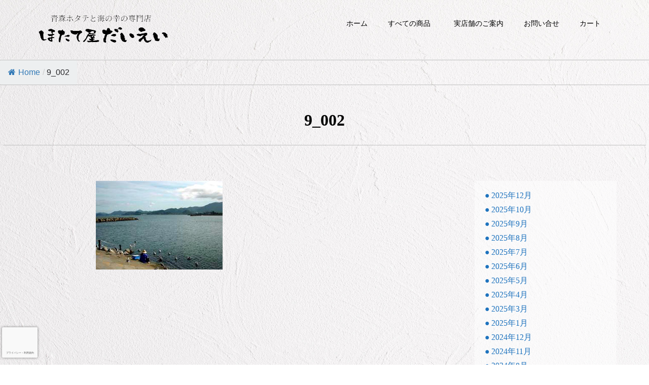

--- FILE ---
content_type: text/html; charset=UTF-8
request_url: https://hotate-ya.com/9_002/
body_size: 19007
content:
<!doctype html>
<html dir="ltr" lang="ja" prefix="og: https://ogp.me/ns#">
<head>
	<meta charset="UTF-8">
	<meta name="viewport" content="width=device-width, initial-scale=1">
	<meta name="format-detection" content="telephone=no">
	<link rel="profile" href="https://gmpg.org/xfn/11">
	<title>9_002 | 陸奥湾ホタテの活急便・青森帆立専門店 ほたて屋だいえい</title>

		<!-- All in One SEO 4.9.3 - aioseo.com -->
	<meta name="robots" content="max-image-preview:large" />
	<meta name="author" content="hotate-admin"/>
	<link rel="canonical" href="https://hotate-ya.com/9_002/" />
	<meta name="generator" content="All in One SEO (AIOSEO) 4.9.3" />

		<meta name="google-site-verification" content="IA8JC8KO2In5n3dbcq9ohLYJwNTsQgF0QlvydsaySxc" />
		<meta property="og:locale" content="ja_JP" />
		<meta property="og:site_name" content="陸奥湾ホタテの活急便・青森帆立専門店 ほたて屋だいえい | ほたて屋だいえい　〜陸奥湾ホタテの活急便・青森帆立専門店〜" />
		<meta property="og:type" content="article" />
		<meta property="og:title" content="9_002 | 陸奥湾ホタテの活急便・青森帆立専門店 ほたて屋だいえい" />
		<meta property="og:url" content="https://hotate-ya.com/9_002/" />
		<meta property="og:image" content="https://hotate-ya.com/new_shop/wp-content/uploads/2022/03/HotateyaDaiei_Old_Rogo.png" />
		<meta property="og:image:secure_url" content="https://hotate-ya.com/new_shop/wp-content/uploads/2022/03/HotateyaDaiei_Old_Rogo.png" />
		<meta property="article:published_time" content="2013-10-27T20:24:54+00:00" />
		<meta property="article:modified_time" content="2013-10-27T20:24:54+00:00" />
		<meta name="twitter:card" content="summary" />
		<meta name="twitter:title" content="9_002 | 陸奥湾ホタテの活急便・青森帆立専門店 ほたて屋だいえい" />
		<meta name="twitter:image" content="https://hotate-ya.com/new_shop/wp-content/uploads/2022/03/HotateyaDaiei_Old_Rogo.png" />
		<script type="application/ld+json" class="aioseo-schema">
			{"@context":"https:\/\/schema.org","@graph":[{"@type":"BreadcrumbList","@id":"https:\/\/hotate-ya.com\/9_002\/#breadcrumblist","itemListElement":[{"@type":"ListItem","@id":"https:\/\/hotate-ya.com#listItem","position":1,"name":"\u30db\u30fc\u30e0","item":"https:\/\/hotate-ya.com","nextItem":{"@type":"ListItem","@id":"https:\/\/hotate-ya.com\/9_002\/#listItem","name":"9_002"}},{"@type":"ListItem","@id":"https:\/\/hotate-ya.com\/9_002\/#listItem","position":2,"name":"9_002","previousItem":{"@type":"ListItem","@id":"https:\/\/hotate-ya.com#listItem","name":"\u30db\u30fc\u30e0"}}]},{"@type":"ItemPage","@id":"https:\/\/hotate-ya.com\/9_002\/#itempage","url":"https:\/\/hotate-ya.com\/9_002\/","name":"9_002 | \u9678\u5965\u6e7e\u30db\u30bf\u30c6\u306e\u6d3b\u6025\u4fbf\u30fb\u9752\u68ee\u5e06\u7acb\u5c02\u9580\u5e97 \u307b\u305f\u3066\u5c4b\u3060\u3044\u3048\u3044","inLanguage":"ja","isPartOf":{"@id":"https:\/\/hotate-ya.com\/#website"},"breadcrumb":{"@id":"https:\/\/hotate-ya.com\/9_002\/#breadcrumblist"},"author":{"@id":"https:\/\/hotate-ya.com\/author\/hotate-admin\/#author"},"creator":{"@id":"https:\/\/hotate-ya.com\/author\/hotate-admin\/#author"},"datePublished":"2013-10-28T05:24:54+09:00","dateModified":"2013-10-28T05:24:54+09:00"},{"@type":"Organization","@id":"https:\/\/hotate-ya.com\/#organization","name":"\u307b\u305f\u3066\u5c4b\u3060\u3044\u3048\u3044","description":"\u307b\u305f\u3066\u5c4b\u3060\u3044\u3048\u3044\u3000\u301c\u9678\u5965\u6e7e\u30db\u30bf\u30c6\u306e\u6d3b\u6025\u4fbf\u30fb\u9752\u68ee\u5e06\u7acb\u5c02\u9580\u5e97\u301c","url":"https:\/\/hotate-ya.com\/","logo":{"@type":"ImageObject","url":"https:\/\/hotate-ya.com\/new_shop\/wp-content\/uploads\/2022\/03\/HotateyaDaiei_Old_Rogo.png","@id":"https:\/\/hotate-ya.com\/9_002\/#organizationLogo","width":932,"height":221},"image":{"@id":"https:\/\/hotate-ya.com\/9_002\/#organizationLogo"}},{"@type":"Person","@id":"https:\/\/hotate-ya.com\/author\/hotate-admin\/#author","url":"https:\/\/hotate-ya.com\/author\/hotate-admin\/","name":"hotate-admin","image":{"@type":"ImageObject","@id":"https:\/\/hotate-ya.com\/9_002\/#authorImage","url":"https:\/\/secure.gravatar.com\/avatar\/324d660f85ef436c51b9deee2c8e845305dab55aecccd14d443213a7649eb719?s=96&d=mm&r=g","width":96,"height":96,"caption":"hotate-admin"}},{"@type":"WebSite","@id":"https:\/\/hotate-ya.com\/#website","url":"https:\/\/hotate-ya.com\/","name":"\u9678\u5965\u6e7e\u30db\u30bf\u30c6\u306e\u6d3b\u6025\u4fbf\u30fb\u9752\u68ee\u5e06\u7acb\u5c02\u9580\u5e97 \u307b\u305f\u3066\u5c4b\u3060\u3044\u3048\u3044","description":"\u307b\u305f\u3066\u5c4b\u3060\u3044\u3048\u3044\u3000\u301c\u9678\u5965\u6e7e\u30db\u30bf\u30c6\u306e\u6d3b\u6025\u4fbf\u30fb\u9752\u68ee\u5e06\u7acb\u5c02\u9580\u5e97\u301c","inLanguage":"ja","publisher":{"@id":"https:\/\/hotate-ya.com\/#organization"}}]}
		</script>
		<!-- All in One SEO -->

<link rel="alternate" type="application/rss+xml" title="陸奥湾ホタテの活急便・青森帆立専門店 ほたて屋だいえい &raquo; フィード" href="https://hotate-ya.com/feed/" />
<link rel="alternate" type="application/rss+xml" title="陸奥湾ホタテの活急便・青森帆立専門店 ほたて屋だいえい &raquo; コメントフィード" href="https://hotate-ya.com/comments/feed/" />
<link rel="alternate" type="application/rss+xml" title="陸奥湾ホタテの活急便・青森帆立専門店 ほたて屋だいえい &raquo; 9_002 のコメントのフィード" href="https://hotate-ya.com/feed/?attachment_id=221" />
<link rel="alternate" title="oEmbed (JSON)" type="application/json+oembed" href="https://hotate-ya.com/wp-json/oembed/1.0/embed?url=https%3A%2F%2Fhotate-ya.com%2F9_002%2F" />
<link rel="alternate" title="oEmbed (XML)" type="text/xml+oembed" href="https://hotate-ya.com/wp-json/oembed/1.0/embed?url=https%3A%2F%2Fhotate-ya.com%2F9_002%2F&#038;format=xml" />
<style id='wp-img-auto-sizes-contain-inline-css' type='text/css'>
img:is([sizes=auto i],[sizes^="auto," i]){contain-intrinsic-size:3000px 1500px}
/*# sourceURL=wp-img-auto-sizes-contain-inline-css */
</style>
<style id='wp-emoji-styles-inline-css' type='text/css'>

	img.wp-smiley, img.emoji {
		display: inline !important;
		border: none !important;
		box-shadow: none !important;
		height: 1em !important;
		width: 1em !important;
		margin: 0 0.07em !important;
		vertical-align: -0.1em !important;
		background: none !important;
		padding: 0 !important;
	}
/*# sourceURL=wp-emoji-styles-inline-css */
</style>
<style id='wp-block-library-inline-css' type='text/css'>
:root{--wp-block-synced-color:#7a00df;--wp-block-synced-color--rgb:122,0,223;--wp-bound-block-color:var(--wp-block-synced-color);--wp-editor-canvas-background:#ddd;--wp-admin-theme-color:#007cba;--wp-admin-theme-color--rgb:0,124,186;--wp-admin-theme-color-darker-10:#006ba1;--wp-admin-theme-color-darker-10--rgb:0,107,160.5;--wp-admin-theme-color-darker-20:#005a87;--wp-admin-theme-color-darker-20--rgb:0,90,135;--wp-admin-border-width-focus:2px}@media (min-resolution:192dpi){:root{--wp-admin-border-width-focus:1.5px}}.wp-element-button{cursor:pointer}:root .has-very-light-gray-background-color{background-color:#eee}:root .has-very-dark-gray-background-color{background-color:#313131}:root .has-very-light-gray-color{color:#eee}:root .has-very-dark-gray-color{color:#313131}:root .has-vivid-green-cyan-to-vivid-cyan-blue-gradient-background{background:linear-gradient(135deg,#00d084,#0693e3)}:root .has-purple-crush-gradient-background{background:linear-gradient(135deg,#34e2e4,#4721fb 50%,#ab1dfe)}:root .has-hazy-dawn-gradient-background{background:linear-gradient(135deg,#faaca8,#dad0ec)}:root .has-subdued-olive-gradient-background{background:linear-gradient(135deg,#fafae1,#67a671)}:root .has-atomic-cream-gradient-background{background:linear-gradient(135deg,#fdd79a,#004a59)}:root .has-nightshade-gradient-background{background:linear-gradient(135deg,#330968,#31cdcf)}:root .has-midnight-gradient-background{background:linear-gradient(135deg,#020381,#2874fc)}:root{--wp--preset--font-size--normal:16px;--wp--preset--font-size--huge:42px}.has-regular-font-size{font-size:1em}.has-larger-font-size{font-size:2.625em}.has-normal-font-size{font-size:var(--wp--preset--font-size--normal)}.has-huge-font-size{font-size:var(--wp--preset--font-size--huge)}.has-text-align-center{text-align:center}.has-text-align-left{text-align:left}.has-text-align-right{text-align:right}.has-fit-text{white-space:nowrap!important}#end-resizable-editor-section{display:none}.aligncenter{clear:both}.items-justified-left{justify-content:flex-start}.items-justified-center{justify-content:center}.items-justified-right{justify-content:flex-end}.items-justified-space-between{justify-content:space-between}.screen-reader-text{border:0;clip-path:inset(50%);height:1px;margin:-1px;overflow:hidden;padding:0;position:absolute;width:1px;word-wrap:normal!important}.screen-reader-text:focus{background-color:#ddd;clip-path:none;color:#444;display:block;font-size:1em;height:auto;left:5px;line-height:normal;padding:15px 23px 14px;text-decoration:none;top:5px;width:auto;z-index:100000}html :where(.has-border-color){border-style:solid}html :where([style*=border-top-color]){border-top-style:solid}html :where([style*=border-right-color]){border-right-style:solid}html :where([style*=border-bottom-color]){border-bottom-style:solid}html :where([style*=border-left-color]){border-left-style:solid}html :where([style*=border-width]){border-style:solid}html :where([style*=border-top-width]){border-top-style:solid}html :where([style*=border-right-width]){border-right-style:solid}html :where([style*=border-bottom-width]){border-bottom-style:solid}html :where([style*=border-left-width]){border-left-style:solid}html :where(img[class*=wp-image-]){height:auto;max-width:100%}:where(figure){margin:0 0 1em}html :where(.is-position-sticky){--wp-admin--admin-bar--position-offset:var(--wp-admin--admin-bar--height,0px)}@media screen and (max-width:600px){html :where(.is-position-sticky){--wp-admin--admin-bar--position-offset:0px}}

/*# sourceURL=wp-block-library-inline-css */
</style><style id='wp-block-archives-inline-css' type='text/css'>
.wp-block-archives{box-sizing:border-box}.wp-block-archives-dropdown label{display:block}
/*# sourceURL=https://hotate-ya.com/new_shop/wp-includes/blocks/archives/style.min.css */
</style>
<style id='global-styles-inline-css' type='text/css'>
:root{--wp--preset--aspect-ratio--square: 1;--wp--preset--aspect-ratio--4-3: 4/3;--wp--preset--aspect-ratio--3-4: 3/4;--wp--preset--aspect-ratio--3-2: 3/2;--wp--preset--aspect-ratio--2-3: 2/3;--wp--preset--aspect-ratio--16-9: 16/9;--wp--preset--aspect-ratio--9-16: 9/16;--wp--preset--color--black: #000000;--wp--preset--color--cyan-bluish-gray: #abb8c3;--wp--preset--color--white: #ffffff;--wp--preset--color--pale-pink: #f78da7;--wp--preset--color--vivid-red: #cf2e2e;--wp--preset--color--luminous-vivid-orange: #ff6900;--wp--preset--color--luminous-vivid-amber: #fcb900;--wp--preset--color--light-green-cyan: #7bdcb5;--wp--preset--color--vivid-green-cyan: #00d084;--wp--preset--color--pale-cyan-blue: #8ed1fc;--wp--preset--color--vivid-cyan-blue: #0693e3;--wp--preset--color--vivid-purple: #9b51e0;--wp--preset--gradient--vivid-cyan-blue-to-vivid-purple: linear-gradient(135deg,rgb(6,147,227) 0%,rgb(155,81,224) 100%);--wp--preset--gradient--light-green-cyan-to-vivid-green-cyan: linear-gradient(135deg,rgb(122,220,180) 0%,rgb(0,208,130) 100%);--wp--preset--gradient--luminous-vivid-amber-to-luminous-vivid-orange: linear-gradient(135deg,rgb(252,185,0) 0%,rgb(255,105,0) 100%);--wp--preset--gradient--luminous-vivid-orange-to-vivid-red: linear-gradient(135deg,rgb(255,105,0) 0%,rgb(207,46,46) 100%);--wp--preset--gradient--very-light-gray-to-cyan-bluish-gray: linear-gradient(135deg,rgb(238,238,238) 0%,rgb(169,184,195) 100%);--wp--preset--gradient--cool-to-warm-spectrum: linear-gradient(135deg,rgb(74,234,220) 0%,rgb(151,120,209) 20%,rgb(207,42,186) 40%,rgb(238,44,130) 60%,rgb(251,105,98) 80%,rgb(254,248,76) 100%);--wp--preset--gradient--blush-light-purple: linear-gradient(135deg,rgb(255,206,236) 0%,rgb(152,150,240) 100%);--wp--preset--gradient--blush-bordeaux: linear-gradient(135deg,rgb(254,205,165) 0%,rgb(254,45,45) 50%,rgb(107,0,62) 100%);--wp--preset--gradient--luminous-dusk: linear-gradient(135deg,rgb(255,203,112) 0%,rgb(199,81,192) 50%,rgb(65,88,208) 100%);--wp--preset--gradient--pale-ocean: linear-gradient(135deg,rgb(255,245,203) 0%,rgb(182,227,212) 50%,rgb(51,167,181) 100%);--wp--preset--gradient--electric-grass: linear-gradient(135deg,rgb(202,248,128) 0%,rgb(113,206,126) 100%);--wp--preset--gradient--midnight: linear-gradient(135deg,rgb(2,3,129) 0%,rgb(40,116,252) 100%);--wp--preset--font-size--small: 13px;--wp--preset--font-size--medium: 20px;--wp--preset--font-size--large: 36px;--wp--preset--font-size--x-large: 42px;--wp--preset--spacing--20: 0.44rem;--wp--preset--spacing--30: 0.67rem;--wp--preset--spacing--40: 1rem;--wp--preset--spacing--50: 1.5rem;--wp--preset--spacing--60: 2.25rem;--wp--preset--spacing--70: 3.38rem;--wp--preset--spacing--80: 5.06rem;--wp--preset--shadow--natural: 6px 6px 9px rgba(0, 0, 0, 0.2);--wp--preset--shadow--deep: 12px 12px 50px rgba(0, 0, 0, 0.4);--wp--preset--shadow--sharp: 6px 6px 0px rgba(0, 0, 0, 0.2);--wp--preset--shadow--outlined: 6px 6px 0px -3px rgb(255, 255, 255), 6px 6px rgb(0, 0, 0);--wp--preset--shadow--crisp: 6px 6px 0px rgb(0, 0, 0);}:where(.is-layout-flex){gap: 0.5em;}:where(.is-layout-grid){gap: 0.5em;}body .is-layout-flex{display: flex;}.is-layout-flex{flex-wrap: wrap;align-items: center;}.is-layout-flex > :is(*, div){margin: 0;}body .is-layout-grid{display: grid;}.is-layout-grid > :is(*, div){margin: 0;}:where(.wp-block-columns.is-layout-flex){gap: 2em;}:where(.wp-block-columns.is-layout-grid){gap: 2em;}:where(.wp-block-post-template.is-layout-flex){gap: 1.25em;}:where(.wp-block-post-template.is-layout-grid){gap: 1.25em;}.has-black-color{color: var(--wp--preset--color--black) !important;}.has-cyan-bluish-gray-color{color: var(--wp--preset--color--cyan-bluish-gray) !important;}.has-white-color{color: var(--wp--preset--color--white) !important;}.has-pale-pink-color{color: var(--wp--preset--color--pale-pink) !important;}.has-vivid-red-color{color: var(--wp--preset--color--vivid-red) !important;}.has-luminous-vivid-orange-color{color: var(--wp--preset--color--luminous-vivid-orange) !important;}.has-luminous-vivid-amber-color{color: var(--wp--preset--color--luminous-vivid-amber) !important;}.has-light-green-cyan-color{color: var(--wp--preset--color--light-green-cyan) !important;}.has-vivid-green-cyan-color{color: var(--wp--preset--color--vivid-green-cyan) !important;}.has-pale-cyan-blue-color{color: var(--wp--preset--color--pale-cyan-blue) !important;}.has-vivid-cyan-blue-color{color: var(--wp--preset--color--vivid-cyan-blue) !important;}.has-vivid-purple-color{color: var(--wp--preset--color--vivid-purple) !important;}.has-black-background-color{background-color: var(--wp--preset--color--black) !important;}.has-cyan-bluish-gray-background-color{background-color: var(--wp--preset--color--cyan-bluish-gray) !important;}.has-white-background-color{background-color: var(--wp--preset--color--white) !important;}.has-pale-pink-background-color{background-color: var(--wp--preset--color--pale-pink) !important;}.has-vivid-red-background-color{background-color: var(--wp--preset--color--vivid-red) !important;}.has-luminous-vivid-orange-background-color{background-color: var(--wp--preset--color--luminous-vivid-orange) !important;}.has-luminous-vivid-amber-background-color{background-color: var(--wp--preset--color--luminous-vivid-amber) !important;}.has-light-green-cyan-background-color{background-color: var(--wp--preset--color--light-green-cyan) !important;}.has-vivid-green-cyan-background-color{background-color: var(--wp--preset--color--vivid-green-cyan) !important;}.has-pale-cyan-blue-background-color{background-color: var(--wp--preset--color--pale-cyan-blue) !important;}.has-vivid-cyan-blue-background-color{background-color: var(--wp--preset--color--vivid-cyan-blue) !important;}.has-vivid-purple-background-color{background-color: var(--wp--preset--color--vivid-purple) !important;}.has-black-border-color{border-color: var(--wp--preset--color--black) !important;}.has-cyan-bluish-gray-border-color{border-color: var(--wp--preset--color--cyan-bluish-gray) !important;}.has-white-border-color{border-color: var(--wp--preset--color--white) !important;}.has-pale-pink-border-color{border-color: var(--wp--preset--color--pale-pink) !important;}.has-vivid-red-border-color{border-color: var(--wp--preset--color--vivid-red) !important;}.has-luminous-vivid-orange-border-color{border-color: var(--wp--preset--color--luminous-vivid-orange) !important;}.has-luminous-vivid-amber-border-color{border-color: var(--wp--preset--color--luminous-vivid-amber) !important;}.has-light-green-cyan-border-color{border-color: var(--wp--preset--color--light-green-cyan) !important;}.has-vivid-green-cyan-border-color{border-color: var(--wp--preset--color--vivid-green-cyan) !important;}.has-pale-cyan-blue-border-color{border-color: var(--wp--preset--color--pale-cyan-blue) !important;}.has-vivid-cyan-blue-border-color{border-color: var(--wp--preset--color--vivid-cyan-blue) !important;}.has-vivid-purple-border-color{border-color: var(--wp--preset--color--vivid-purple) !important;}.has-vivid-cyan-blue-to-vivid-purple-gradient-background{background: var(--wp--preset--gradient--vivid-cyan-blue-to-vivid-purple) !important;}.has-light-green-cyan-to-vivid-green-cyan-gradient-background{background: var(--wp--preset--gradient--light-green-cyan-to-vivid-green-cyan) !important;}.has-luminous-vivid-amber-to-luminous-vivid-orange-gradient-background{background: var(--wp--preset--gradient--luminous-vivid-amber-to-luminous-vivid-orange) !important;}.has-luminous-vivid-orange-to-vivid-red-gradient-background{background: var(--wp--preset--gradient--luminous-vivid-orange-to-vivid-red) !important;}.has-very-light-gray-to-cyan-bluish-gray-gradient-background{background: var(--wp--preset--gradient--very-light-gray-to-cyan-bluish-gray) !important;}.has-cool-to-warm-spectrum-gradient-background{background: var(--wp--preset--gradient--cool-to-warm-spectrum) !important;}.has-blush-light-purple-gradient-background{background: var(--wp--preset--gradient--blush-light-purple) !important;}.has-blush-bordeaux-gradient-background{background: var(--wp--preset--gradient--blush-bordeaux) !important;}.has-luminous-dusk-gradient-background{background: var(--wp--preset--gradient--luminous-dusk) !important;}.has-pale-ocean-gradient-background{background: var(--wp--preset--gradient--pale-ocean) !important;}.has-electric-grass-gradient-background{background: var(--wp--preset--gradient--electric-grass) !important;}.has-midnight-gradient-background{background: var(--wp--preset--gradient--midnight) !important;}.has-small-font-size{font-size: var(--wp--preset--font-size--small) !important;}.has-medium-font-size{font-size: var(--wp--preset--font-size--medium) !important;}.has-large-font-size{font-size: var(--wp--preset--font-size--large) !important;}.has-x-large-font-size{font-size: var(--wp--preset--font-size--x-large) !important;}
/*# sourceURL=global-styles-inline-css */
</style>

<style id='classic-theme-styles-inline-css' type='text/css'>
/*! This file is auto-generated */
.wp-block-button__link{color:#fff;background-color:#32373c;border-radius:9999px;box-shadow:none;text-decoration:none;padding:calc(.667em + 2px) calc(1.333em + 2px);font-size:1.125em}.wp-block-file__button{background:#32373c;color:#fff;text-decoration:none}
/*# sourceURL=/wp-includes/css/classic-themes.min.css */
</style>
<link rel='stylesheet' id='flexy-breadcrumb-css' href='https://hotate-ya.com/new_shop/wp-content/plugins/flexy-breadcrumb/public/css/flexy-breadcrumb-public.css?ver=1.2.1' type='text/css' media='all' />
<link rel='stylesheet' id='flexy-breadcrumb-font-awesome-css' href='https://hotate-ya.com/new_shop/wp-content/plugins/flexy-breadcrumb/public/css/font-awesome.min.css?ver=4.7.0' type='text/css' media='all' />
<link rel='stylesheet' id='whats-new-style-css' href='https://hotate-ya.com/new_shop/wp-content/plugins/whats-new-genarator/whats-new.css?ver=2.0.2' type='text/css' media='all' />
<link rel='stylesheet' id='megamenu-css' href='https://hotate-ya.com/new_shop/wp-content/uploads/maxmegamenu/style.css?ver=26f477' type='text/css' media='all' />
<link rel='stylesheet' id='usces_default_css-css' href='https://hotate-ya.com/new_shop/wp-content/plugins/usc-e-shop/css/usces_default.css?ver=2.11.26.2512161' type='text/css' media='all' />
<link rel='stylesheet' id='parent-style-css' href='https://hotate-ya.com/new_shop/wp-content/themes/welcart_assertive/style.css?ver=1' type='text/css' media='all' />
<link rel='stylesheet' id='theme_cart_css-css' href='https://hotate-ya.com/new_shop/wp-content/themes/welcart_assertive/usces_cart.css?ver=1' type='text/css' media='all' />
<link rel='stylesheet' id='welcart_assertive-style-css' href='https://hotate-ya.com/new_shop/wp-content/themes/assertive_child/style.css?ver=1.4.5.2407041' type='text/css' media='all' />
<link rel='stylesheet' id='slick-style-css' href='https://hotate-ya.com/new_shop/wp-content/themes/welcart_assertive/assets/vendor/slick/slick.css?ver=1.4.5.2407041' type='text/css' media='all' />
<link rel='stylesheet' id='slick-theme-style-css' href='https://hotate-ya.com/new_shop/wp-content/themes/welcart_assertive/assets/vendor/slick/slick-theme.css?ver=1.4.5.2407041' type='text/css' media='all' />
<link rel='stylesheet' id='widget-style-css' href='https://hotate-ya.com/new_shop/wp-content/themes/welcart_assertive/assets/css/widget.css?ver=1.4.5.2407041' type='text/css' media='all' />
<link rel='stylesheet' id='singular-style-css' href='https://hotate-ya.com/new_shop/wp-content/themes/assertive_child/assets/css/singular.css?ver=1.4.5.2407041' type='text/css' media='all' />
<script type="text/javascript" src="https://hotate-ya.com/new_shop/wp-includes/js/jquery/jquery.min.js?ver=3.7.1" id="jquery-core-js"></script>
<script type="text/javascript" src="https://hotate-ya.com/new_shop/wp-includes/js/jquery/jquery-migrate.min.js?ver=3.4.1" id="jquery-migrate-js"></script>
<link rel="https://api.w.org/" href="https://hotate-ya.com/wp-json/" /><link rel="alternate" title="JSON" type="application/json" href="https://hotate-ya.com/wp-json/wp/v2/media/221" /><link rel="EditURI" type="application/rsd+xml" title="RSD" href="https://hotate-ya.com/new_shop/xmlrpc.php?rsd" />
<meta name="generator" content="WordPress 6.9" />
<link rel='shortlink' href='https://hotate-ya.com/?p=221' />

            <style type="text/css">              
                
                /* Background color */
                .fbc-page .fbc-wrap .fbc-items {
                    background-color: #edeff0;
                }
                /* Items font size */
                .fbc-page .fbc-wrap .fbc-items li {
                    font-size: 16px;
                }
                
                /* Items' link color */
                .fbc-page .fbc-wrap .fbc-items li a {
                    color: #337ab7;                    
                }
                
                /* Seprator color */
                .fbc-page .fbc-wrap .fbc-items li .fbc-separator {
                    color: #cccccc;
                }
                
                /* Active item & end-text color */
                .fbc-page .fbc-wrap .fbc-items li.active span,
                .fbc-page .fbc-wrap .fbc-items li .fbc-end-text {
                    color: #27272a;
                    font-size: 16px;
                }
            </style>

            		<script type="text/javascript">
				(function(c,l,a,r,i,t,y){
					c[a]=c[a]||function(){(c[a].q=c[a].q||[]).push(arguments)};t=l.createElement(r);t.async=1;
					t.src="https://www.clarity.ms/tag/"+i+"?ref=wordpress";y=l.getElementsByTagName(r)[0];y.parentNode.insertBefore(t,y);
				})(window, document, "clarity", "script", "uczko6qk29");
		</script>
					<!-- WCEX_Google_Analytics_4 plugins -->
			<!-- Global site tag (gtag.js) - Google Analytics -->
			<script async src="https://www.googletagmanager.com/gtag/js?id=G-CHNCZKXZH1"></script>
			<script>
				window.dataLayer = window.dataLayer || [];
				function gtag(){dataLayer.push(arguments);}
				gtag('js', new Date());

				gtag('config', 'G-CHNCZKXZH1');
			</script>
						<!-- WCEX_Google_Analytics_4 plugins -->
			<script>
				gtag('event', '');
			</script>
						<!-- WCEX_Google_Analytics_4 plugins -->
			<!-- Google Tag Manager -->
			<script>(function(w,d,s,l,i){w[l]=w[l]||[];w[l].push({'gtm.start':
				new Date().getTime(),event:'gtm.js'});var f=d.getElementsByTagName(s)[0],
				j=d.createElement(s),dl=l!='dataLayer'?'&l='+l:'';j.async=true;j.src=
				'https://www.googletagmanager.com/gtm.js?id='+i+dl;f.parentNode.insertBefore(j,f);
				})(window,document,'script','dataLayer','GTM-MD4Q7R7');</script>
			<!-- End Google Tag Manager -->
			<style type="text/css" id="custom-background-css">
body.custom-background { background-image: url("https://hotate-ya.com/new_shop/wp-content/uploads/2022/03/Hotate_BG_69298345_2048px.jpg"); background-position: center top; background-size: cover; background-repeat: no-repeat; background-attachment: fixed; }
</style>
	<link rel="icon" href="https://hotate-ya.com/new_shop/wp-content/uploads/2022/03/HotateyaDaiei_Hotate_Icon2-150x150.png" sizes="32x32" />
<link rel="icon" href="https://hotate-ya.com/new_shop/wp-content/uploads/2022/03/HotateyaDaiei_Hotate_Icon2-300x300.png" sizes="192x192" />
<link rel="apple-touch-icon" href="https://hotate-ya.com/new_shop/wp-content/uploads/2022/03/HotateyaDaiei_Hotate_Icon2-300x300.png" />
<meta name="msapplication-TileImage" content="https://hotate-ya.com/new_shop/wp-content/uploads/2022/03/HotateyaDaiei_Hotate_Icon2-300x300.png" />
	<script type="text/javascript">
		(function ($) {
			$( document ).ready( function() {
				const backgroundImageUrl = 'https://hotate-ya.com/new_shop/wp-content/uploads/2022/03/Hotate_BG_69298345_2048px.jpg';
				// なければ即時return
				if (!backgroundImageUrl) return;

				// vibrant用のDOMを作成
				const img = document.createElement('img');
				img.setAttribute('src', backgroundImageUrl);
				img.addEventListener('load', function () {
					// DOMがロードされたら動く
					const vibrant = new Vibrant(img);
					const swatches = vibrant.swatches();
					const colorCode1 = swatches.Vibrant.getHex();
					const colorCode2 = swatches.DarkVibrant.getHex();
					$(':root').css({
						'--col-vib-tc': colorCode1,
						'--col-darv-tc': colorCode2,
					});
				});
			});
		})(jQuery);
	</script>
		
<style type="text/css">
:root {
	--ap-apt-col: #000000;
	--ap-aplt-col: #1e73be;
	--ap-apbg-col: #ffffff;

	--tsh-thst-col: #000000;
	--tsh-ths-col: #ffffff;
	--tsh-thd-col: #000000;
	--tsh-thh-col: #000000;
	--tsh-thbg-col: #ffffff;

	--awbg-cpc-col: #000000;

	--twf-twfmt-col: #000000;
	--twf-twfst-col: #000000;
	--twf-twfb-col: #e6b422;
	--twf-twfbt-col: #ffffff;
	--twf-twfbg-col: #ffffff;

	--tws-twsmt-col: #000000;
	--tws-twsst-col: #000000;
	--tws-twsb-col: #e6b422;
	--tws-twsbt-col: #ffffff;
	--tws-twsbg-col: #ffffff;

	--spt-lptbg-col: #f3f3f3;
	--spt-lpto-col: #000000;

	--spc-lpcst-col: #000000;
	--spc-lpclb-col: #e6b422;
	--spc-lpclbt-col: #ffffff;

	--sps-lpsmt-col: #000000;
	--sps-lpsst-col: #000000;
	--sps-lpsb-col: #e6b422;
	--sps-lpsbt-col: #ffffff;
	--sps-lpsbg-col: #ffffff;

	--hi-ht-col: #000000;
	--hi-hl-col: #000000;
	--hi-hcb-col: #e6b422;
	--hi-hbg-col: #ffffff;

	--cb-cbt-col: #000000;
	--cb-cbg-col: #e6b422;

	--fw-fwmt-col: #000000;
	--fw-fwst-col: #000000;
	--fw-fwb-col: #e6b422;
	--fw-fwbt-col: #ffffff;
	--fw-fwbg-col: #ffffff;

	--f-fbg-col: #000000;
	--f-ftl-col: #000000;
	--f-flt-col: #000000;

	--wc-wp-col: #000000;
	--wc-wso-col: #565656;
	--wc-wcbt-col: #ffffff;
	--wc-wcbbg-col: #e6b422;
	--wc-wtn-col: #008f95;
	--wc-wtr-col: #eb6e80;
	--wc-wtst-col: #e9b000;
	--wc-wtsa-col: #e24e42;
	--wc-wtcd-col: #ab987a;

	/* RGBA Opacity */
	--ap-bg-rgb: rgba( 255, 255, 255, 0 );
	--twf-bg-rgb: rgba( 255, 255, 255, 0 );
	--tws-bg-rgb: rgba( 255, 255, 255, 0 );
	--sps-bg-rgb: rgba( 255, 255, 255, 0.5 );
	--cb-bg-rgb: rgba( 230, 180, 34, 0.5 );
	--fw-bg-rgb: rgba( 255, 255, 255, 1 );
	--sps-clb-rgb: rgba( 230, 180, 34, 0.5 );
}
</style>

			<style type="text/css" id="wp-custom-css">
			.souryou_list{
	
}

p.p1 {margin: 0.0px 0.0px 0.0px 0.0px; font: 12.0px Helvetica; min-height: 14.0px}
    p.p2 {margin: 0.0px 0.0px 0.0px 0.0px; font: 10.0px 'Hiragino Kaku Gothic ProN'; color: #000000}
    p.p3 {margin: 0.0px 0.0px 0.0px 0.0px; text-align: right; font: 10.0px 'Hiragino Kaku Gothic ProN'; color: #000000}
    table.t1 {border-collapse: collapse}
    td.td1 {width: 122.0px; height: 9.0px; border-style: solid; border-width: 1.0px 1.0px 1.0px 1.0px; border-color: #000000 #000000 #000000 #000000; padding: 4.0px 4.0px 4.0px 4.0px}
    td.td2 {width: 60.0px; height: 9.0px; border-style: solid; border-width: 1.0px 1.0px 1.0px 1.0px; border-color: #000000 #000000 #000000 #000000; padding: 4.0px 4.0px 4.0px 4.0px}
    td.td3 {width: 50.0px; height: 9.0px; border-style: solid; border-width: 1.0px 1.0px 1.0px 1.0px; border-color: #000000 #000000 #000000 #000000; padding: 4.0px 4.0px 4.0px 4.0px}
    td.td4 {width: 122.0px; height: 85.0px; border-style: solid; border-width: 1.0px 1.0px 1.0px 1.0px; border-color: #000000 #000000 #000000 #000000; padding: 4.0px 4.0px 4.0px 4.0px}
    td.td5 {width: 60.0px; height: 85.0px; border-style: solid; border-width: 1.0px 1.0px 1.0px 1.0px; border-color: #000000 #000000 #000000 #000000; padding: 4.0px 4.0px 4.0px 4.0px}
    td.td6 {width: 50.0px; height: 85.0px; border-style: solid; border-width: 1.0px 1.0px 1.0px 1.0px; border-color: #000000 #000000 #000000 #000000; padding: 4.0px 4.0px 4.0px 4.0px}
    td.td7 {width: 122.0px; height: 114.0px; border-style: solid; border-width: 1.0px 1.0px 1.0px 1.0px; border-color: #000000 #000000 #000000 #000000; padding: 4.0px 4.0px 4.0px 4.0px}
    td.td8 {width: 60.0px; height: 114.0px; border-style: solid; border-width: 1.0px 1.0px 1.0px 1.0px; border-color: #000000 #000000 #000000 #000000; padding: 4.0px 4.0px 4.0px 4.0px}
    td.td9 {width: 50.0px; height: 114.0px; border-style: solid; border-width: 1.0px 1.0px 1.0px 1.0px; border-color: #000000 #000000 #000000 #000000; padding: 4.0px 4.0px 4.0px 4.0px}
    td.td10 {width: 122.0px; height: 39.0px; border-style: solid; border-width: 1.0px 1.0px 1.0px 1.0px; border-color: #000000 #000000 #000000 #000000; padding: 4.0px 4.0px 4.0px 4.0px}
    td.td11 {width: 60.0px; height: 39.0px; border-style: solid; border-width: 1.0px 1.0px 1.0px 1.0px; border-color: #000000 #000000 #000000 #000000; padding: 4.0px 4.0px 4.0px 4.0px}
    td.td12 {width: 50.0px; height: 39.0px; border-style: solid; border-width: 1.0px 1.0px 1.0px 1.0px; border-color: #000000 #000000 #000000 #000000; padding: 4.0px 4.0px 4.0px 4.0px}
    td.td13 {width: 122.0px; height: 10.0px; border-style: solid; border-width: 1.0px 1.0px 1.0px 1.0px; border-color: #000000 #000000 #000000 #000000; padding: 4.0px 4.0px 4.0px 4.0px}
    td.td14 {width: 60.0px; height: 10.0px; border-style: solid; border-width: 1.0px 1.0px 1.0px 1.0px; border-color: #000000 #000000 #000000 #000000; padding: 4.0px 4.0px 4.0px 4.0px}
    td.td15 {width: 50.0px; height: 10.0px; border-style: solid; border-width: 1.0px 1.0px 1.0px 1.0px; border-color: #000000 #000000 #000000 #000000; padding: 4.0px 4.0px 4.0px 4.0px}		</style>
		<style type="text/css">/** Mega Menu CSS: fs **/</style>
				<style type="text/css" id="c4wp-checkout-css">
					.woocommerce-checkout .c4wp_captcha_field {
						margin-bottom: 10px;
						margin-top: 15px;
						position: relative;
						display: inline-block;
					}
				</style>
								<style type="text/css" id="c4wp-v3-badge-css">
					.grecaptcha-badge {
						width: 70px !important;
						overflow: hidden !important;
						transition: all 0.3s ease !important;
						left: 4px !important;
					}
					.grecaptcha-badge:hover {
						width: 256px !important;
					}
				</style>
								<style type="text/css" id="c4wp-v3-lp-form-css">
					.login #login, .login #lostpasswordform {
						min-width: 350px !important;
					}
					.wpforms-field-c4wp iframe {
						width: 100% !important;
					}
				</style>
							<style type="text/css" id="c4wp-v3-lp-form-css">
				.login #login, .login #lostpasswordform {
					min-width: 350px !important;
				}
				.wpforms-field-c4wp iframe {
					width: 100% !important;
				}
			</style>
			</head>

<body class="attachment wp-singular attachment-template-default single single-attachment postid-221 attachmentid-221 attachment-jpeg custom-background wp-custom-logo wp-theme-welcart_assertive wp-child-theme-assertive_child mega-menu-header">

	
					<div id="page" class="site log-out">
				                
    
	<a class="skip-link screen-reader-text" href="#content">コンテンツにスキップ</a>
	<input id="hb-menu" class="checkbox-toggle" type="checkbox" />

	<header id="masthead" class="site-header">
        
        <div class="MainManu">
            <div id="mega-menu-wrap-header" class="mega-menu-wrap"><div class="mega-menu-toggle"><div class="mega-toggle-blocks-left"></div><div class="mega-toggle-blocks-center"></div><div class="mega-toggle-blocks-right"><div class='mega-toggle-block mega-menu-toggle-animated-block mega-toggle-block-0' id='mega-toggle-block-0'><button aria-label="Menu" class="mega-toggle-animated mega-toggle-animated-slider" type="button" aria-expanded="false">
                  <span class="mega-toggle-animated-box">
                    <span class="mega-toggle-animated-inner"></span>
                  </span>
                </button></div></div></div><ul id="mega-menu-header" class="mega-menu max-mega-menu mega-menu-horizontal mega-no-js" data-event="hover_intent" data-effect="fade_up" data-effect-speed="200" data-effect-mobile="disabled" data-effect-speed-mobile="0" data-mobile-force-width="body" data-second-click="go" data-document-click="collapse" data-vertical-behaviour="standard" data-breakpoint="768" data-unbind="true" data-mobile-state="collapse_all" data-mobile-direction="vertical" data-hover-intent-timeout="300" data-hover-intent-interval="100"><li class="mega-menu-item mega-menu-item-type-custom mega-menu-item-object-custom mega-menu-item-home mega-align-bottom-left mega-menu-flyout mega-menu-item-1847" id="mega-menu-item-1847"><a class="mega-menu-link" href="https://hotate-ya.com/" tabindex="0">ホーム</a></li><li class="mega-menu-item mega-menu-item-type-taxonomy mega-menu-item-object-category mega-menu-item-has-children mega-menu-megamenu mega-align-bottom-left mega-menu-megamenu mega-menu-item-1851" id="mega-menu-item-1851"><a class="mega-menu-link" href="https://hotate-ya.com/category/item/" aria-expanded="false" tabindex="0">すべての商品<span class="mega-indicator" aria-hidden="true"></span></a>
<ul class="mega-sub-menu">
<li class="mega-menu-item mega-menu-item-type-post_type mega-menu-item-object-post mega-menu-column-standard mega-menu-columns-1-of-2 mega-menu-item-2475" style="--columns:2; --span:1" id="mega-menu-item-2475"><a class="mega-menu-link" href="https://hotate-ya.com/item/itemnew/hotatekaiyakimiso/">ほたて貝焼きみそ【冷凍】</a></li><li class="mega-menu-item mega-menu-item-type-post_type mega-menu-item-object-post mega-menu-column-standard mega-menu-columns-1-of-2 mega-menu-item-2045" style="--columns:2; --span:1" id="mega-menu-item-2045"><a class="mega-menu-link" href="https://hotate-ya.com/item/itemreco/crispyball/">クリスピーボール【冷凍】</a></li><li class="mega-menu-item mega-menu-item-type-post_type mega-menu-item-object-post mega-menu-column-standard mega-menu-columns-1-of-2 mega-menu-clear mega-menu-item-2180" style="--columns:2; --span:1" id="mega-menu-item-2180"><a class="mega-menu-link" href="https://hotate-ya.com/item/itemreco/hotatefly/">ほたてフライ【冷凍】</a></li><li class="mega-menu-item mega-menu-item-type-post_type mega-menu-item-object-post mega-menu-column-standard mega-menu-columns-1-of-2 mega-menu-item-1859" style="--columns:2; --span:1" id="mega-menu-item-1859"><a class="mega-menu-link" href="https://hotate-ya.com/item/umamushibaby/">うま蒸しベビー【冷凍】</a></li><li class="mega-menu-item mega-menu-item-type-post_type mega-menu-item-object-post mega-menu-column-standard mega-menu-columns-1-of-2 mega-menu-clear mega-menu-item-1858" style="--columns:2; --span:1" id="mega-menu-item-1858"><a class="mega-menu-link" href="https://hotate-ya.com/item/kakou-reitou/frozen_scallop/">ほたて冷凍貝柱【冷凍】</a></li><li class="mega-menu-item mega-menu-item-type-post_type mega-menu-item-object-post mega-menu-column-standard mega-menu-columns-1-of-2 mega-menu-item-1860" style="--columns:2; --span:1" id="mega-menu-item-1860"><a class="mega-menu-link" href="https://hotate-ya.com/item/shun/living_scallop/">活ホタテ貝【冷蔵】</a></li><li class="mega-menu-item mega-menu-item-type-post_type mega-menu-item-object-post mega-menu-column-standard mega-menu-columns-1-of-2 mega-menu-clear mega-menu-item-1856" style="--columns:2; --span:1" id="mega-menu-item-1856"><a class="mega-menu-link" href="https://hotate-ya.com/item/kakou-jouon/dried_scallop/">ホタテ貝の干し貝柱【常温】</a></li><li class="mega-menu-item mega-menu-item-type-post_type mega-menu-item-object-post mega-menu-column-standard mega-menu-columns-1-of-2 mega-menu-item-2624" style="--columns:2; --span:1" id="mega-menu-item-2624"><a class="mega-menu-link" href="https://hotate-ya.com/item/itemreco/%e3%83%9b%e3%82%bf%e3%83%86%e8%b2%9d%e3%81%b2%e3%82%82%e3%83%81%e3%83%83%e3%83%97%e3%82%b9/">ホタテ貝ひもチップス</a></li><li class="mega-menu-item mega-menu-item-type-post_type mega-menu-item-object-post mega-menu-column-standard mega-menu-columns-1-of-2 mega-menu-clear mega-menu-item-1861" style="--columns:2; --span:1" id="mega-menu-item-1861"><a class="mega-menu-link" href="https://hotate-ya.com/item/mukihera/">ホタテ専用むきヘラ【常温】</a></li><li class="mega-menu-item mega-menu-item-type-taxonomy mega-menu-item-object-category mega-menu-column-standard mega-menu-columns-1-of-2 mega-menu-item-2743" style="--columns:2; --span:1" id="mega-menu-item-2743"><a class="mega-menu-link" href="https://hotate-ya.com/category/item/set/">セット商品</a></li></ul>
</li><li class="mega-menu-item mega-menu-item-type-post_type mega-menu-item-object-page mega-align-bottom-left mega-menu-flyout mega-menu-item-1850" id="mega-menu-item-1850"><a class="mega-menu-link" href="https://hotate-ya.com/store/" tabindex="0">実店舗のご案内</a></li><li class="mega-menu-item mega-menu-item-type-post_type mega-menu-item-object-page mega-align-bottom-left mega-menu-flyout mega-menu-item-1848" id="mega-menu-item-1848"><a class="mega-menu-link" href="https://hotate-ya.com/contact/" tabindex="0">お問い合せ</a></li><li class="mega-menu-item mega-menu-item-type-post_type mega-menu-item-object-page mega-align-bottom-left mega-menu-flyout mega-menu-item-1849" id="mega-menu-item-1849"><a class="mega-menu-link" href="https://hotate-ya.com/usces-cart/" tabindex="0">カート</a></li></ul></div>        </div>

        
		<div class="site-branding">
			<p class="site-title logimg"><a href="https://hotate-ya.com/" class="custom-logo-link" rel="home"><img width="932" height="221" src="https://hotate-ya.com/new_shop/wp-content/uploads/2022/03/HotateyaDaiei_Old_Rogo.png" class="custom-logo" alt="陸奥湾ホタテの活急便・青森帆立専門店 ほたて屋だいえい" /></a></p>
					</div><!-- .site-branding -->
        
        


		        
        


		
            <div class="outer-menu">
				<label class="hamburger" for="hb-menu">
					<div><span class="menu_bar_custom">menu</span></div>
				</label>
				<nav class="menu" role="navigation">
					<div id="mobile-menu">
						<div class="inner">
							
<div class="menu-sns-block">
			<ul class="menu-sns inner"><li><a href="https://x.com/hotateya_daiei" target="_blank" rel="nofollow" class="twitter"><i class="twitter-icon"></i></a></li></ul>
			</div><!-- sns -->
<div class="insider welcart-menu">

	
		<div class="membership">

							<div class="user">
					ゲスト				</div>
				<ul class="cf">
					<li><a href="https://hotate-ya.com/usces-member/?usces_page=login" class="usces_login_a">ログイン</a></li>
					<li>
						<a href="https://hotate-ya.com/usces-member/?usces_page=newmember">
							新規会員登録						</a>
					</li>
				</ul>
					</div>
	
	<div class="incart-btn">
		<a href="https://hotate-ya.com/usces-cart/">
			カート					</a>
	</div>

</div><!-- .insider.welcart-menu -->

<nav id="site-navigation" class="main-navigation" role="navigation">
	<div id="mega-menu-wrap-header" class="mega-menu-wrap"><div class="mega-menu-toggle"><div class="mega-toggle-blocks-left"></div><div class="mega-toggle-blocks-center"></div><div class="mega-toggle-blocks-right"><div class='mega-toggle-block mega-menu-toggle-animated-block mega-toggle-block-0' id='mega-toggle-block-0'><button aria-label="Menu" class="mega-toggle-animated mega-toggle-animated-slider" type="button" aria-expanded="false">
                  <span class="mega-toggle-animated-box">
                    <span class="mega-toggle-animated-inner"></span>
                  </span>
                </button></div></div></div><ul id="mega-menu-header" class="mega-menu max-mega-menu mega-menu-horizontal mega-no-js" data-event="hover_intent" data-effect="fade_up" data-effect-speed="200" data-effect-mobile="disabled" data-effect-speed-mobile="0" data-mobile-force-width="body" data-second-click="go" data-document-click="collapse" data-vertical-behaviour="standard" data-breakpoint="768" data-unbind="true" data-mobile-state="collapse_all" data-mobile-direction="vertical" data-hover-intent-timeout="300" data-hover-intent-interval="100"><li class="mega-menu-item mega-menu-item-type-custom mega-menu-item-object-custom mega-menu-item-home mega-align-bottom-left mega-menu-flyout mega-menu-item-1847" id="mega-menu-item-1847"><a class="mega-menu-link" href="https://hotate-ya.com/" tabindex="0">ホーム</a></li><li class="mega-menu-item mega-menu-item-type-taxonomy mega-menu-item-object-category mega-menu-item-has-children mega-menu-megamenu mega-align-bottom-left mega-menu-megamenu mega-menu-item-1851" id="mega-menu-item-1851"><a class="mega-menu-link" href="https://hotate-ya.com/category/item/" aria-expanded="false" tabindex="0">すべての商品<span class="mega-indicator" aria-hidden="true"></span></a>
<ul class="mega-sub-menu">
<li class="mega-menu-item mega-menu-item-type-post_type mega-menu-item-object-post mega-menu-column-standard mega-menu-columns-1-of-2 mega-menu-item-2475" style="--columns:2; --span:1" id="mega-menu-item-2475"><a class="mega-menu-link" href="https://hotate-ya.com/item/itemnew/hotatekaiyakimiso/">ほたて貝焼きみそ【冷凍】</a></li><li class="mega-menu-item mega-menu-item-type-post_type mega-menu-item-object-post mega-menu-column-standard mega-menu-columns-1-of-2 mega-menu-item-2045" style="--columns:2; --span:1" id="mega-menu-item-2045"><a class="mega-menu-link" href="https://hotate-ya.com/item/itemreco/crispyball/">クリスピーボール【冷凍】</a></li><li class="mega-menu-item mega-menu-item-type-post_type mega-menu-item-object-post mega-menu-column-standard mega-menu-columns-1-of-2 mega-menu-clear mega-menu-item-2180" style="--columns:2; --span:1" id="mega-menu-item-2180"><a class="mega-menu-link" href="https://hotate-ya.com/item/itemreco/hotatefly/">ほたてフライ【冷凍】</a></li><li class="mega-menu-item mega-menu-item-type-post_type mega-menu-item-object-post mega-menu-column-standard mega-menu-columns-1-of-2 mega-menu-item-1859" style="--columns:2; --span:1" id="mega-menu-item-1859"><a class="mega-menu-link" href="https://hotate-ya.com/item/umamushibaby/">うま蒸しベビー【冷凍】</a></li><li class="mega-menu-item mega-menu-item-type-post_type mega-menu-item-object-post mega-menu-column-standard mega-menu-columns-1-of-2 mega-menu-clear mega-menu-item-1858" style="--columns:2; --span:1" id="mega-menu-item-1858"><a class="mega-menu-link" href="https://hotate-ya.com/item/kakou-reitou/frozen_scallop/">ほたて冷凍貝柱【冷凍】</a></li><li class="mega-menu-item mega-menu-item-type-post_type mega-menu-item-object-post mega-menu-column-standard mega-menu-columns-1-of-2 mega-menu-item-1860" style="--columns:2; --span:1" id="mega-menu-item-1860"><a class="mega-menu-link" href="https://hotate-ya.com/item/shun/living_scallop/">活ホタテ貝【冷蔵】</a></li><li class="mega-menu-item mega-menu-item-type-post_type mega-menu-item-object-post mega-menu-column-standard mega-menu-columns-1-of-2 mega-menu-clear mega-menu-item-1856" style="--columns:2; --span:1" id="mega-menu-item-1856"><a class="mega-menu-link" href="https://hotate-ya.com/item/kakou-jouon/dried_scallop/">ホタテ貝の干し貝柱【常温】</a></li><li class="mega-menu-item mega-menu-item-type-post_type mega-menu-item-object-post mega-menu-column-standard mega-menu-columns-1-of-2 mega-menu-item-2624" style="--columns:2; --span:1" id="mega-menu-item-2624"><a class="mega-menu-link" href="https://hotate-ya.com/item/itemreco/%e3%83%9b%e3%82%bf%e3%83%86%e8%b2%9d%e3%81%b2%e3%82%82%e3%83%81%e3%83%83%e3%83%97%e3%82%b9/">ホタテ貝ひもチップス</a></li><li class="mega-menu-item mega-menu-item-type-post_type mega-menu-item-object-post mega-menu-column-standard mega-menu-columns-1-of-2 mega-menu-clear mega-menu-item-1861" style="--columns:2; --span:1" id="mega-menu-item-1861"><a class="mega-menu-link" href="https://hotate-ya.com/item/mukihera/">ホタテ専用むきヘラ【常温】</a></li><li class="mega-menu-item mega-menu-item-type-taxonomy mega-menu-item-object-category mega-menu-column-standard mega-menu-columns-1-of-2 mega-menu-item-2743" style="--columns:2; --span:1" id="mega-menu-item-2743"><a class="mega-menu-link" href="https://hotate-ya.com/category/item/set/">セット商品</a></li></ul>
</li><li class="mega-menu-item mega-menu-item-type-post_type mega-menu-item-object-page mega-align-bottom-left mega-menu-flyout mega-menu-item-1850" id="mega-menu-item-1850"><a class="mega-menu-link" href="https://hotate-ya.com/store/" tabindex="0">実店舗のご案内</a></li><li class="mega-menu-item mega-menu-item-type-post_type mega-menu-item-object-page mega-align-bottom-left mega-menu-flyout mega-menu-item-1848" id="mega-menu-item-1848"><a class="mega-menu-link" href="https://hotate-ya.com/contact/" tabindex="0">お問い合せ</a></li><li class="mega-menu-item mega-menu-item-type-post_type mega-menu-item-object-page mega-align-bottom-left mega-menu-flyout mega-menu-item-1849" id="mega-menu-item-1849"><a class="mega-menu-link" href="https://hotate-ya.com/usces-cart/" tabindex="0">カート</a></li></ul></div></nav><!-- #site-navigation -->

<div class="search-box">
	<div class="search_block">
						<form role="search" method="get" action="" >
		<div class="s-box">
			<label class="assertive_search">
				<input type="text" value="" name="s" id="head-s-text" class="search-text"  placeholder="" />
				<input type="submit" id="head-s-submit" class="searchsubmit" value="Search" />
			</label>
		</div>
	</form>
				</div>
</div>
						</div>
					</div><!-- #mobile-menu -->
				</nav><!-- .drawer-menu -->
			</div>
		
	</header><!-- #masthead -->

	
	<div id="content" class="site-content">

	<div id="primary" class="content-area">
		<main id="main" class="site-main">
            
        <div class="flexy_breadcrumb">
            			<!-- Flexy Breadcrumb -->
			<div class="fbc fbc-page">

				<!-- Breadcrumb wrapper -->
				<div class="fbc-wrap">

					<!-- Ordered list-->
					<ol class="fbc-items" itemscope itemtype="https://schema.org/BreadcrumbList">
						            <li itemprop="itemListElement" itemscope itemtype="https://schema.org/ListItem">
                <span itemprop="name">
                    <!-- Home Link -->
                    <a itemprop="item" href="https://hotate-ya.com">
                    
                                                    <i class="fa fa-home" aria-hidden="true"></i>Home                    </a>
                </span>
                <meta itemprop="position" content="1" /><!-- Meta Position-->
             </li><li><span class="fbc-separator">/</span></li><li class="active" itemprop="itemListElement" itemscope itemtype="https://schema.org/ListItem"><span itemprop="name" title="9_002">9_002</span><meta itemprop="position" content="2" /></li>					</ol>
					<div class="clearfix"></div>
				</div>
			</div>
			        </div>

		
<article id="post-221" class="post-221 attachment type-attachment status-inherit">

			<header class="entry-header">

										
			<div class="header-txt">
				<h1 class="entry-title">9_002</h1>
							</div>

		</header><!-- .entry-header -->

					<div class="blocker post sidebar-right">
		
	
	
		<div class="entry-content">

			<div class="entry-content-single">
				<p class="attachment"><a href='https://hotate-ya.com/new_shop/wp-content/uploads/2013/10/9_002.jpg'><img decoding="async" width="250" height="175" src="https://hotate-ya.com/new_shop/wp-content/uploads/2013/10/9_002.jpg" class="attachment-medium size-medium" alt="" /></a></p>

			</div><!-- .entry-content-single -->

			<footer class="entry-footer">
							</footer><!-- .entry-footer -->

		</div><!-- entry-content -->

						
<aside id="secondary" class="widget-area">

	<section id="block-32" class="effect-fade widget widget_block widget_archive"><ul class="wp-block-archives-list wp-block-archives">	<li><a href='https://hotate-ya.com/2025/12/'>2025年12月</a></li>
	<li><a href='https://hotate-ya.com/2025/10/'>2025年10月</a></li>
	<li><a href='https://hotate-ya.com/2025/09/'>2025年9月</a></li>
	<li><a href='https://hotate-ya.com/2025/08/'>2025年8月</a></li>
	<li><a href='https://hotate-ya.com/2025/07/'>2025年7月</a></li>
	<li><a href='https://hotate-ya.com/2025/06/'>2025年6月</a></li>
	<li><a href='https://hotate-ya.com/2025/05/'>2025年5月</a></li>
	<li><a href='https://hotate-ya.com/2025/04/'>2025年4月</a></li>
	<li><a href='https://hotate-ya.com/2025/03/'>2025年3月</a></li>
	<li><a href='https://hotate-ya.com/2025/01/'>2025年1月</a></li>
	<li><a href='https://hotate-ya.com/2024/12/'>2024年12月</a></li>
	<li><a href='https://hotate-ya.com/2024/11/'>2024年11月</a></li>
	<li><a href='https://hotate-ya.com/2024/08/'>2024年8月</a></li>
	<li><a href='https://hotate-ya.com/2024/07/'>2024年7月</a></li>
	<li><a href='https://hotate-ya.com/2024/06/'>2024年6月</a></li>
	<li><a href='https://hotate-ya.com/2024/05/'>2024年5月</a></li>
	<li><a href='https://hotate-ya.com/2024/04/'>2024年4月</a></li>
	<li><a href='https://hotate-ya.com/2024/03/'>2024年3月</a></li>
	<li><a href='https://hotate-ya.com/2024/02/'>2024年2月</a></li>
	<li><a href='https://hotate-ya.com/2023/12/'>2023年12月</a></li>
	<li><a href='https://hotate-ya.com/2023/09/'>2023年9月</a></li>
	<li><a href='https://hotate-ya.com/2023/03/'>2023年3月</a></li>
	<li><a href='https://hotate-ya.com/2023/02/'>2023年2月</a></li>
	<li><a href='https://hotate-ya.com/2022/09/'>2022年9月</a></li>
	<li><a href='https://hotate-ya.com/2022/08/'>2022年8月</a></li>
	<li><a href='https://hotate-ya.com/2022/07/'>2022年7月</a></li>
	<li><a href='https://hotate-ya.com/2022/04/'>2022年4月</a></li>
	<li><a href='https://hotate-ya.com/2022/03/'>2022年3月</a></li>
	<li><a href='https://hotate-ya.com/2021/08/'>2021年8月</a></li>
	<li><a href='https://hotate-ya.com/2021/07/'>2021年7月</a></li>
	<li><a href='https://hotate-ya.com/2021/03/'>2021年3月</a></li>
	<li><a href='https://hotate-ya.com/2020/08/'>2020年8月</a></li>
	<li><a href='https://hotate-ya.com/2020/05/'>2020年5月</a></li>
	<li><a href='https://hotate-ya.com/2019/06/'>2019年6月</a></li>
	<li><a href='https://hotate-ya.com/2019/04/'>2019年4月</a></li>
	<li><a href='https://hotate-ya.com/2018/01/'>2018年1月</a></li>
	<li><a href='https://hotate-ya.com/2017/07/'>2017年7月</a></li>
	<li><a href='https://hotate-ya.com/2016/02/'>2016年2月</a></li>
	<li><a href='https://hotate-ya.com/2013/11/'>2013年11月</a></li>
	<li><a href='https://hotate-ya.com/2013/10/'>2013年10月</a></li>
</ul></section>
</aside><!-- #secondary -->
			</div><!-- .blocker -->
		
	
	
<div id="comments" class="comments-area">

		<div id="respond" class="comment-respond">
		<h3 id="reply-title" class="comment-reply-title">コメントを残す <small><a rel="nofollow" id="cancel-comment-reply-link" href="/9_002/#respond" style="display:none;">コメントをキャンセル</a></small></h3><p class="must-log-in">コメントを投稿するには<a href="https://hotate-ya.com/new_shop/login_78610?redirect_to=https%3A%2F%2Fhotate-ya.com%2F9_002%2F">ログイン</a>してください。</p>	</div><!-- #respond -->
	<p class="akismet_comment_form_privacy_notice">このサイトはスパムを低減するために Akismet を使っています。<a href="https://akismet.com/privacy/" target="_blank" rel="nofollow noopener">コメントデータの処理方法の詳細はこちらをご覧ください</a>。</p>
</div><!-- #comments -->

	<nav class="navigation post-navigation" aria-label="投稿">
		<h2 class="screen-reader-text">投稿ナビゲーション</h2>
		<div class="nav-links"><div class="nav-previous"><a href="https://hotate-ya.com/9_002/" rel="prev">9_002</a></div></div>
	</nav>
</article><!-- #post-221 -->

		</main><!-- #main -->
	</div><!-- #primary -->


		</div><!-- #content -->

					<div id="footer-widget-area">
				<div class="inner">
					<section id="welcart_calendar-2" class="effect-fade widget widget_welcart_calendar"><h2 class="widget_title"><span><img src="https://hotate-ya.com/new_shop/wp-content/themes/assertive_child/images/calendar.png" alt="営業日カレンダー" />営業日カレンダー</span></h2>
		<ul class="ucart_calendar_body ucart_widget_body"><li>
		<div class="this-month">
<table cellspacing="0" class="usces_calendar">
<caption>今月(2026年1月)</caption>
<thead>
	<tr>
		<th>日</th>
		<th>月</th>
		<th>火</th>
		<th>水</th>
		<th>木</th>
		<th>金</th>
		<th>土</th>
	</tr>
</thead>
<tbody>
	<tr>
			<td>&nbsp;</td>
					<td>&nbsp;</td>
					<td>&nbsp;</td>
					<td>&nbsp;</td>
					<td  class="businessday">1</td>
					<td  class="businessday">2</td>
					<td  class="businessday">3</td>
				</tr>
	<tr>
			<td  class="businessday">4</td>
					<td >5</td>
					<td >6</td>
					<td >7</td>
					<td >8</td>
					<td >9</td>
					<td >10</td>
				</tr>
	<tr>
			<td  class="businessday">11</td>
					<td >12</td>
					<td >13</td>
					<td >14</td>
					<td >15</td>
					<td >16</td>
					<td  class="businesstoday">17</td>
				</tr>
	<tr>
			<td  class="businessday">18</td>
					<td >19</td>
					<td >20</td>
					<td >21</td>
					<td >22</td>
					<td >23</td>
					<td >24</td>
				</tr>
	<tr>
			<td  class="businessday">25</td>
					<td >26</td>
					<td >27</td>
					<td >28</td>
					<td >29</td>
					<td >30</td>
					<td >31</td>
				</tr>
</tbody>
</table>
</div>
<div class="next-month">
<table cellspacing="0" class="usces_calendar">
<caption>翌月(2026年2月)</caption>
<thead>
	<tr>
		<th>日</th>
		<th>月</th>
		<th>火</th>
		<th>水</th>
		<th>木</th>
		<th>金</th>
		<th>土</th>
	</tr>
</thead>
<tbody>
	<tr>
			<td >1</td>
					<td >2</td>
					<td >3</td>
					<td >4</td>
					<td >5</td>
					<td >6</td>
					<td >7</td>
				</tr>
	<tr>
			<td >8</td>
					<td >9</td>
					<td >10</td>
					<td >11</td>
					<td >12</td>
					<td >13</td>
					<td >14</td>
				</tr>
	<tr>
			<td >15</td>
					<td >16</td>
					<td >17</td>
					<td >18</td>
					<td >19</td>
					<td >20</td>
					<td >21</td>
				</tr>
	<tr>
			<td >22</td>
					<td >23</td>
					<td >24</td>
					<td >25</td>
					<td >26</td>
					<td >27</td>
					<td >28</td>
				</tr>
</tbody>
</table>
</div>
発送業務休日<p>(<span class="business_days_exp_box businessday">&nbsp;&nbsp;&nbsp;&nbsp;</span>&nbsp;&nbsp;)</p>
		</li></ul>

		</section><section id="block-35" class="effect-fade widget widget_block"><div class="souryou_list">
<p>送料一覧</p>
</div>
<p class="p1"><br></p>
<table cellspacing="0" cellpadding="0" class="t1">
  <tbody>
    <tr>
      <td valign="top" class="td1">
        <p class="p2">都道府県</p>
      </td>
      <td valign="top" class="td2">
        <p class="p2">クール便<br>送料</p>
      </td>
      <td valign="top" class="td3">
        <p class="p2">常温便<br>送料</p>
      </td>
    </tr>
    <tr>
      <td valign="top" class="td4">
        <p class="p2">北海道、青森県、岩手県、宮城県、秋田県、山形県、福島県、茨城県、栃木県、群馬県、埼玉県、千葉県、東京都、神奈川県、新潟県、山梨県、長野県、</p>
      </td>
      <td valign="top" class="td5">
        <p class="p3">1,650円</p>
      </td>
      <td valign="top" class="td6">
        <p class="p3">1,250円</p>
      </td>
    </tr>
    <tr>
      <td valign="top" class="td7">
        <p class="p2">富山県、石川県、福井県、岐阜県、静岡県、愛知県、三重県、滋賀県、京都府、大阪府、兵庫県、奈良県、和歌山県、鳥取県、島根県、岡山県、広島県、山口県、徳島県、香川県、愛媛県、高知県</p>
      </td>
      <td valign="top" class="td8">
        <p class="p3">1,800円</p>
      </td>
      <td valign="top" class="td9">
        <p class="p3">1,400円</p>
      </td>
    </tr>
    <tr>
      <td valign="top" class="td10">
        <p class="p2">福岡県、佐賀県、長崎県、熊本県、大分県、宮崎県、鹿児島県</p>
      </td>
      <td valign="top" class="td11">
        <p class="p3">1,950円</p>
      </td>
      <td valign="top" class="td12">
        <p class="p3">1,550円</p>
      </td>
    </tr>
    <tr>
      <td valign="top" class="td13">
        <p class="p2">沖縄県</p>
      </td>
      <td valign="top" class="td14">
        <p class="p3">3,350円</p>
      </td>
      <td valign="top" class="td15">
        <p class="p3">2,950円</p>
      </td>
    </tr>
  </tbody>
</table>
<p class="p1"><br></p></section><section id="welcart_featured-3" class="effect-fade widget widget_welcart_featured"><h2 class="widget_title"><span><img src="https://hotate-ya.com/new_shop/wp-content/themes/assertive_child/images/osusume.png" alt="お勧め商品" />お勧め商品</span></h2>
		<ul class="ucart_featured_body ucart_widget_body">
					<li class="featured_list">
			<div class="thumimg"><a href="https://hotate-ya.com/item/%e8%b2%9d%e7%84%bc%e3%81%8d6%e3%83%91%e3%83%83%e3%82%af%e5%85%a5%e3%82%8a/"><img width="150" height="150" src="https://hotate-ya.com/new_shop/wp-content/uploads/2024/12/003-2-150x150.jpg" class="attachment-150x150 size-150x150" alt="SET-KAI" decoding="async" loading="lazy" srcset="https://hotate-ya.com/new_shop/wp-content/uploads/2024/12/003-2-150x150.jpg 150w, https://hotate-ya.com/new_shop/wp-content/uploads/2024/12/003-2-300x300.jpg 300w, https://hotate-ya.com/new_shop/wp-content/uploads/2024/12/003-2-768x768.jpg 768w, https://hotate-ya.com/new_shop/wp-content/uploads/2024/12/003-2.jpg 1024w" sizes="auto, (max-width: 150px) 100vw, 150px" /></a></div><div class="thumtitle"><a href="https://hotate-ya.com/item/%e8%b2%9d%e7%84%bc%e3%81%8d6%e3%83%91%e3%83%83%e3%82%af%e5%85%a5%e3%82%8a/" rel="bookmark">ほたて貝焼きみそ 6パック入り&nbsp;(SET-KAI)</a></div>			</li>
						<li class="featured_list">
			<div class="thumimg"><a href="https://hotate-ya.com/item/itemreco/hotatefly/"><img width="150" height="150" src="https://hotate-ya.com/new_shop/wp-content/uploads/2022/09/hotatefry_2048px_1x1-150x150.jpg" class="attachment-150x150 size-150x150" alt="hf950" decoding="async" loading="lazy" srcset="https://hotate-ya.com/new_shop/wp-content/uploads/2022/09/hotatefry_2048px_1x1-150x150.jpg 150w, https://hotate-ya.com/new_shop/wp-content/uploads/2022/09/hotatefry_2048px_1x1-300x300.jpg 300w, https://hotate-ya.com/new_shop/wp-content/uploads/2022/09/hotatefry_2048px_1x1.jpg 1024w, https://hotate-ya.com/new_shop/wp-content/uploads/2022/09/hotatefry_2048px_1x1-768x768.jpg 768w" sizes="auto, (max-width: 150px) 100vw, 150px" /></a></div><div class="thumtitle"><a href="https://hotate-ya.com/item/itemreco/hotatefly/" rel="bookmark">ほたてフライ【冷凍】&nbsp;(hf950)</a></div>			</li>
						<li class="featured_list">
			<div class="thumimg"><a href="https://hotate-ya.com/item/itemreco/%e3%83%9b%e3%82%bf%e3%83%86%e8%b2%9d%e3%81%b2%e3%82%82%e3%83%81%e3%83%83%e3%83%97%e3%82%b9/"><img width="150" height="150" src="https://hotate-ya.com/new_shop/wp-content/uploads/2024/08/DSC05890_2000px-150x150.jpg" class="attachment-150x150 size-150x150" alt="HKC" decoding="async" loading="lazy" srcset="https://hotate-ya.com/new_shop/wp-content/uploads/2024/08/DSC05890_2000px-150x150.jpg 150w, https://hotate-ya.com/new_shop/wp-content/uploads/2024/08/DSC05890_2000px-300x300.jpg 300w, https://hotate-ya.com/new_shop/wp-content/uploads/2024/08/DSC05890_2000px-1024x1024.jpg 1024w, https://hotate-ya.com/new_shop/wp-content/uploads/2024/08/DSC05890_2000px-768x768.jpg 768w, https://hotate-ya.com/new_shop/wp-content/uploads/2024/08/DSC05890_2000px-1536x1536.jpg 1536w, https://hotate-ya.com/new_shop/wp-content/uploads/2024/08/DSC05890_2000px.jpg 2000w" sizes="auto, (max-width: 150px) 100vw, 150px" /></a></div><div class="thumtitle"><a href="https://hotate-ya.com/item/itemreco/%e3%83%9b%e3%82%bf%e3%83%86%e8%b2%9d%e3%81%b2%e3%82%82%e3%83%81%e3%83%83%e3%83%97%e3%82%b9/" rel="bookmark">ホタテ貝ひもチップス【常温】&nbsp;(HKC)</a></div>			</li>
						<li class="featured_list">
			<div class="thumimg"><a href="https://hotate-ya.com/item/itemreco/crispyball/"><img width="150" height="150" src="https://hotate-ya.com/new_shop/wp-content/uploads/2022/07/crispyballgarlic01_1024px_1x1-150x150.jpg" class="attachment-150x150 size-150x150" alt="がっつりガーリック" decoding="async" loading="lazy" srcset="https://hotate-ya.com/new_shop/wp-content/uploads/2022/07/crispyballgarlic01_1024px_1x1-150x150.jpg 150w, https://hotate-ya.com/new_shop/wp-content/uploads/2022/07/crispyballgarlic01_1024px_1x1-300x300.jpg 300w, https://hotate-ya.com/new_shop/wp-content/uploads/2022/07/crispyballgarlic01_1024px_1x1.jpg 1024w, https://hotate-ya.com/new_shop/wp-content/uploads/2022/07/crispyballgarlic01_1024px_1x1-768x768.jpg 768w" sizes="auto, (max-width: 150px) 100vw, 150px" /></a></div><div class="thumtitle"><a href="https://hotate-ya.com/item/itemreco/crispyball/" rel="bookmark">クリスピーボール【冷凍】&nbsp;(cb900)</a></div>			</li>
					</ul>

		</section>				</div>
			</div>
		
		<!---
<div id="footer-contact-area" class="contact-area effect-fade" style="background-color: #e6b422">
--->

<div id="footer-contact-area" class="contact-area effect-fade ContactBox_bg_color">


	
	<div class="inner">

					<div class="left-side">

									<div class="left_side_text">
						<p>以下のカードがご利用いただけます。</p>
					</div>
				
									<div class="left_side_image">
						<p><img src="https://hotate-ya.com/new_shop/wp-content/uploads/2022/03/Credit_Card_Icon.jpg" alt="Credit_Card_Icon"></p>
					</div>
				
			</div>
		
					<div class="center-side">

									<div class="center_side_text">
						<p>〒030-0846 青森県青森市青葉 2-4-9</p>
					</div>
				
									<div class="center_side_telephone_num">
						<p>
							<small>Tel.</small>
							<a href="tel:017-739-5653">017-739-5653</a>
						</p>
					</div>
				
									<div class="astv_center_side_opening_hours">
						<p>
							<span>営業時間：</span>
							9:30〜15:00						</p>
					</div>
				
			</div>
		
					<div class="right-side">
													<nav class="right_side_inquiry_link">
													<a href="https://hotate-ya.com/contact/">
								<span>
						
																	お問い合わせ								
														</span>
							</a>
											</nav>
							</div>
			</div>
</div>

		<footer id="colophon" class="site-footer effect-fade">

			<div class="inner">

				
			<div id="footer-banner-area" class="banner-area bgi">
							<a href="https://hotate-ya.com/category/item/itemnew/">
								<img src="https://hotate-ya.com/new_shop/wp-content/uploads/2022/07/B5A0125_B_2048px_s.jpg" alt="B5A0125_B_2048px_s">
							</a>
					</div>
	

				<nav id="site-info" class="footer-navigation">
					<div class="menu-footer-left-container"><ul id="menu-footer-left" class="footer-menu-left"><li id="menu-item-279" class="menu-item menu-item-type-custom menu-item-object-custom menu-item-home menu-item-279"><a href="https://hotate-ya.com">ホーム</a></li>
<li id="menu-item-2476" class="menu-item menu-item-type-post_type menu-item-object-post menu-item-2476"><a href="https://hotate-ya.com/item/itemnew/hotatekaiyakimiso/">ほたて貝焼きみそ</a></li>
<li id="menu-item-2110" class="menu-item menu-item-type-post_type menu-item-object-post menu-item-2110"><a href="https://hotate-ya.com/item/itemreco/crispyball/">クリスピーボール</a></li>
<li id="menu-item-2181" class="menu-item menu-item-type-post_type menu-item-object-post menu-item-2181"><a href="https://hotate-ya.com/item/itemreco/hotatefly/">ほたてフライ</a></li>
<li id="menu-item-1867" class="menu-item menu-item-type-taxonomy menu-item-object-category menu-item-1867"><a href="https://hotate-ya.com/category/item/itemnew/">新商品</a></li>
<li id="menu-item-2745" class="menu-item menu-item-type-taxonomy menu-item-object-category menu-item-2745"><a href="https://hotate-ya.com/category/item/set/">セット商品</a></li>
<li id="menu-item-1866" class="menu-item menu-item-type-taxonomy menu-item-object-category menu-item-1866"><a href="https://hotate-ya.com/category/item/itemreco/">お勧め商品</a></li>
<li id="menu-item-280" class="menu-item menu-item-type-post_type menu-item-object-page menu-item-280"><a href="https://hotate-ya.com/contact/">お問い合せ</a></li>
</ul></div><div class="menu-footer-right-container"><ul id="menu-footer-right" class="footer-menu-right"><li id="menu-item-1872" class="menu-item menu-item-type-taxonomy menu-item-object-category menu-item-1872"><a href="https://hotate-ya.com/category/item/">商品一覧</a></li>
<li id="menu-item-1870" class="menu-item menu-item-type-post_type menu-item-object-page menu-item-1870"><a href="https://hotate-ya.com/store/">実店舗のご案内</a></li>
<li id="menu-item-1873" class="menu-item menu-item-type-post_type menu-item-object-page menu-item-1873"><a href="https://hotate-ya.com/how_to_order/">ご注文方法</a></li>
<li id="menu-item-1869" class="menu-item menu-item-type-post_type menu-item-object-page menu-item-1869"><a href="https://hotate-ya.com/how_to_order/law/">特定商取引法に基づく表示</a></li>
<li id="menu-item-1871" class="menu-item menu-item-type-post_type menu-item-object-page menu-item-1871"><a href="https://hotate-ya.com/?page_id=22">業者間取引について</a></li>
</ul></div>				</nav>

				
	<div class="footer-right-block">
				<div id="footer-info-area" class="info-area">
						<div class="inside">

								<p class="footer_site_title logo_img">
					<strong><img src="https://hotate-ya.com/new_shop/wp-content/uploads/2022/03/HotateyaDaiei_Old_Rogo.png" alt="陸奥湾ホタテの活急便・青森帆立専門店 ほたて屋だいえい"></strong>
				</p>
				
			</div>
			
						<p class="address">ほたて屋 だいえい<br />
〒030-0846 青森県青森市青葉 2-4-9<br />
Tel. 017-739-5653<br />
FAX 017-739-5592<br />
営業時間： 9:30〜15:00</p>
			
		</div>
		
		<div class="footer-sns-block">
			<ul class="footer-sns inner"><li><a href="https://x.com/hotateya_daiei" target="_blank" rel="nofollow" class="twitter"><i class="twitter-icon"></i></a></li></ul>
			</div><!-- sns -->
	</div>

	
			</div>

			<p class="copyright">HOTATE-YA DAIEI 2022</p>
		</footer><!-- #colophon -->
	</div><!-- #page -->

	<div id="assertive-element"></div>

			<div id="toTop" class="wrap"><a href="#page"><i class="arrow-svg"></i></a></div>
	
<script type="speculationrules">
{"prefetch":[{"source":"document","where":{"and":[{"href_matches":"/*"},{"not":{"href_matches":["/new_shop/wp-*.php","/new_shop/wp-admin/*","/new_shop/wp-content/uploads/*","/new_shop/wp-content/*","/new_shop/wp-content/plugins/*","/new_shop/wp-content/themes/assertive_child/*","/new_shop/wp-content/themes/welcart_assertive/*","/*\\?(.+)"]}},{"not":{"selector_matches":"a[rel~=\"nofollow\"]"}},{"not":{"selector_matches":".no-prefetch, .no-prefetch a"}}]},"eagerness":"conservative"}]}
</script>
	<script type='text/javascript'>
		uscesL10n = {
			
			'ajaxurl': "https://hotate-ya.com/new_shop/wp-admin/admin-ajax.php",
			'loaderurl': "https://hotate-ya.com/new_shop/wp-content/plugins/usc-e-shop/images/loading.gif",
			'post_id': "221",
			'cart_number': "4",
			'is_cart_row': false,
			'opt_esse': new Array(  ),
			'opt_means': new Array(  ),
			'mes_opts': new Array(  ),
			'key_opts': new Array(  ),
			'previous_url': "https://hotate-ya.com",
			'itemRestriction': "",
			'itemOrderAcceptable': "0",
			'uscespage': "",
			'uscesid': "MDk3M2RhNjRhOWQ4MmJlNTFiODNmMTM5NGFkNzkxMDZlM2IyNjQyOTBhMjA4NTczX2FjdGluZ18wX0E%3D",
			'wc_nonce': "8f42245895"
		}
	</script>
	<script type='text/javascript' src='https://hotate-ya.com/new_shop/wp-content/plugins/usc-e-shop/js/usces_cart.js'></script>
			<!-- Welcart version : v2.11.26.2512161 -->

<style type="text/css">

	/* body.custom-background {
		background-color: initial!important;
	} */

		body,
	input,
	select,
	textarea,
	.widget_title,
	.home-widget h2,
	.front-il h2,
	.info-area h2,
	.category-area .inner {
		font-family: "游明朝", YuMincho, "ヒラギノ明朝 ProN W3", "Hiragino Mincho ProN", "HG明朝E", "ＭＳ Ｐ明朝", "ＭＳ 明朝", serif;
	}
	
		h1,
	h2,
	h3,
	h4,
	h5,
	h6,
	p,
	li,
	dt,
	dd,
	th,
	td,
	a {
		letter-spacing: 0.0rem;
	}

	
	body,
	body.custom-background {
					background-color: rgba( 255, 255, 255, 0);
			}

		/*--------------------------------------------------------------
	## Background Image for iOS
	--------------------------------------------------------------*/
	_::-webkit-full-page-media,
	_:future,
	:root body::before,
	:root body.custom-background {
		background-image: none;
		background-color: initial;
	}
	_::-webkit-full-page-media,
	_:future,
	:root body::before,
	:root body.custom-background::before {
		content: '';
		display: block;
		position: fixed;
		width: 100vw;
		height: 100vh;
		top: 0;
		left: 0;
		z-index: 0;
		background-image: url('https://hotate-ya.com/new_shop/wp-content/uploads/2022/03/Hotate_BG_69298345_2048px.jpg');
					background-color: rgba( 255, 255, 255, 0);
						background-position: center top;
		background-size: cover;
		background-repeat: no-repeat;
		/* background-attachment: fixed; */
			}
	
	
	/*--------------------------------------------------------------
	## Icon in FAQ Page
	--------------------------------------------------------------*/
				
</style>

	<script type="text/javascript" src="https://hotate-ya.com/new_shop/wp-content/plugins/flexy-breadcrumb/public/js/flexy-breadcrumb-public.js?ver=1.2.1" id="flexy-breadcrumb-js"></script>
<script type="text/javascript" src="https://hotate-ya.com/new_shop/wp-content/themes/welcart_assertive/assets/vendor/vibrant/Vibrant.min.js?ver=1.4.5.2407041" id="vibrant_min-js"></script>
<script type="text/javascript" src="https://hotate-ya.com/new_shop/wp-content/themes/welcart_assertive/assets/vendor/slick/slick.min.js?ver=1.4.5.2407041" id="slick_min-js"></script>
<script type="text/javascript" src="https://hotate-ya.com/new_shop/wp-content/themes/welcart_assertive/assets/js/wcct-slick.js?ver=1.4.5.2407041" id="wcct_slick-js"></script>
<script type="text/javascript" src="https://hotate-ya.com/new_shop/wp-content/themes/welcart_assertive/assets/js/wcct-custome.js?ver=1.4.5.2407041" id="wcct_custome-js"></script>
<script type="text/javascript" src="https://hotate-ya.com/new_shop/wp-includes/js/hoverIntent.min.js?ver=1.10.2" id="hoverIntent-js"></script>
<script type="text/javascript" src="https://hotate-ya.com/new_shop/wp-content/plugins/megamenu/js/maxmegamenu.js?ver=3.7" id="megamenu-js"></script>
<script id="wp-emoji-settings" type="application/json">
{"baseUrl":"https://s.w.org/images/core/emoji/17.0.2/72x72/","ext":".png","svgUrl":"https://s.w.org/images/core/emoji/17.0.2/svg/","svgExt":".svg","source":{"concatemoji":"https://hotate-ya.com/new_shop/wp-includes/js/wp-emoji-release.min.js?ver=6.9"}}
</script>
<script type="module">
/* <![CDATA[ */
/*! This file is auto-generated */
const a=JSON.parse(document.getElementById("wp-emoji-settings").textContent),o=(window._wpemojiSettings=a,"wpEmojiSettingsSupports"),s=["flag","emoji"];function i(e){try{var t={supportTests:e,timestamp:(new Date).valueOf()};sessionStorage.setItem(o,JSON.stringify(t))}catch(e){}}function c(e,t,n){e.clearRect(0,0,e.canvas.width,e.canvas.height),e.fillText(t,0,0);t=new Uint32Array(e.getImageData(0,0,e.canvas.width,e.canvas.height).data);e.clearRect(0,0,e.canvas.width,e.canvas.height),e.fillText(n,0,0);const a=new Uint32Array(e.getImageData(0,0,e.canvas.width,e.canvas.height).data);return t.every((e,t)=>e===a[t])}function p(e,t){e.clearRect(0,0,e.canvas.width,e.canvas.height),e.fillText(t,0,0);var n=e.getImageData(16,16,1,1);for(let e=0;e<n.data.length;e++)if(0!==n.data[e])return!1;return!0}function u(e,t,n,a){switch(t){case"flag":return n(e,"\ud83c\udff3\ufe0f\u200d\u26a7\ufe0f","\ud83c\udff3\ufe0f\u200b\u26a7\ufe0f")?!1:!n(e,"\ud83c\udde8\ud83c\uddf6","\ud83c\udde8\u200b\ud83c\uddf6")&&!n(e,"\ud83c\udff4\udb40\udc67\udb40\udc62\udb40\udc65\udb40\udc6e\udb40\udc67\udb40\udc7f","\ud83c\udff4\u200b\udb40\udc67\u200b\udb40\udc62\u200b\udb40\udc65\u200b\udb40\udc6e\u200b\udb40\udc67\u200b\udb40\udc7f");case"emoji":return!a(e,"\ud83e\u1fac8")}return!1}function f(e,t,n,a){let r;const o=(r="undefined"!=typeof WorkerGlobalScope&&self instanceof WorkerGlobalScope?new OffscreenCanvas(300,150):document.createElement("canvas")).getContext("2d",{willReadFrequently:!0}),s=(o.textBaseline="top",o.font="600 32px Arial",{});return e.forEach(e=>{s[e]=t(o,e,n,a)}),s}function r(e){var t=document.createElement("script");t.src=e,t.defer=!0,document.head.appendChild(t)}a.supports={everything:!0,everythingExceptFlag:!0},new Promise(t=>{let n=function(){try{var e=JSON.parse(sessionStorage.getItem(o));if("object"==typeof e&&"number"==typeof e.timestamp&&(new Date).valueOf()<e.timestamp+604800&&"object"==typeof e.supportTests)return e.supportTests}catch(e){}return null}();if(!n){if("undefined"!=typeof Worker&&"undefined"!=typeof OffscreenCanvas&&"undefined"!=typeof URL&&URL.createObjectURL&&"undefined"!=typeof Blob)try{var e="postMessage("+f.toString()+"("+[JSON.stringify(s),u.toString(),c.toString(),p.toString()].join(",")+"));",a=new Blob([e],{type:"text/javascript"});const r=new Worker(URL.createObjectURL(a),{name:"wpTestEmojiSupports"});return void(r.onmessage=e=>{i(n=e.data),r.terminate(),t(n)})}catch(e){}i(n=f(s,u,c,p))}t(n)}).then(e=>{for(const n in e)a.supports[n]=e[n],a.supports.everything=a.supports.everything&&a.supports[n],"flag"!==n&&(a.supports.everythingExceptFlag=a.supports.everythingExceptFlag&&a.supports[n]);var t;a.supports.everythingExceptFlag=a.supports.everythingExceptFlag&&!a.supports.flag,a.supports.everything||((t=a.source||{}).concatemoji?r(t.concatemoji):t.wpemoji&&t.twemoji&&(r(t.twemoji),r(t.wpemoji)))});
//# sourceURL=https://hotate-ya.com/new_shop/wp-includes/js/wp-emoji-loader.min.js
/* ]]> */
</script>
<!-- CAPTCHA added with CAPTCHA 4WP plugin. More information: https://captcha4wp.com -->			<script  id="c4wp-recaptcha-js" src="https://www.google.com/recaptcha/api.js?render=6Lf42gQfAAAAABcASOAfJY4KHyn4z8ZU75ofQbXk&#038;hl=ja"></script>
			<script id="c4wp-inline-js" type="text/javascript">
				/* @v3-js:start */
					let c4wp_onloadCallback = function() {
						for ( var i = 0; i < document.forms.length; i++ ) {
							let form 		   = document.forms[i];
							let captcha_div    = form.querySelector( '.c4wp_captcha_field_div:not(.rendered)' );
							let jetpack_sso    = form.querySelector( '#jetpack-sso-wrap' );
							var wcblock_submit = form.querySelector( '.wc-block-components-checkout-place-order-button' );
							var has_wc_submit  = null !== wcblock_submit;
							
							if ( null === captcha_div && ! has_wc_submit || form.id == 'create-group-form' ) {	
								if ( ! form.parentElement.classList.contains( 'nf-form-layout' ) ) {
									continue;
								}
							
							}
							if ( ! has_wc_submit ) {
								if ( !( captcha_div.offsetWidth || captcha_div.offsetHeight || captcha_div.getClientRects().length ) ) {					    	
									if ( jetpack_sso == null && ! form.classList.contains( 'woocommerce-form-login' ) ) {
										continue;
									}
								}
							}

							let alreadyCloned = form.querySelector( '.c4wp-submit' );
							if ( null != alreadyCloned ) {
								continue;
							}

							let foundSubmitBtn = form.querySelector( '#signup-form [type=submit], [type=submit]:not(#group-creation-create):not([name="signup_submit"]):not([name="ac_form_submit"]):not(.verify-captcha)' );
							let cloned = false;
							let clone  = false;

							// Submit button found, clone it.
							if ( foundSubmitBtn ) {
								clone = foundSubmitBtn.cloneNode(true);
								clone.classList.add( 'c4wp-submit' );
								clone.removeAttribute( 'onclick' );
								clone.removeAttribute( 'onkeypress' );
								if ( foundSubmitBtn.parentElement.form === null ) {
									foundSubmitBtn.parentElement.prepend(clone);
								} else {
									foundSubmitBtn.parentElement.insertBefore( clone, foundSubmitBtn );
								}
								foundSubmitBtn.style.display = "none";
								captcha_div                  = form.querySelector( '.c4wp_captcha_field_div' );
								cloned = true;
							}

							// WC block checkout clone btn.
							if ( has_wc_submit && ! form.classList.contains( 'c4wp-primed' ) ) {
								clone = wcblock_submit.cloneNode(true);
								clone.classList.add( 'c4wp-submit' );
								clone.classList.add( 'c4wp-clone' );
								clone.removeAttribute( 'onclick' );
								clone.removeAttribute( 'onkeypress' );
								if ( wcblock_submit.parentElement.form === null ) {
									wcblock_submit.parentElement.prepend(clone);
								} else {
									wcblock_submit.parentElement.insertBefore( clone, wcblock_submit );
								}
								wcblock_submit.style.display = "none";

								clone.addEventListener('click', function( e ){
									if ( form.classList.contains( 'c4wp_v2_fallback_active' ) ) {
										jQuery( form ).find( '.wc-block-components-checkout-place-order-button:not(.c4wp-submit)' ).click(); 
										return true;
									} else {
										grecaptcha.execute( '6Lf42gQfAAAAABcASOAfJY4KHyn4z8ZU75ofQbXk', ).then( function( data ) {
											form.classList.add( 'c4wp-primed' );
										});	
									}

								});
								foundSubmitBtn = wcblock_submit;
								cloned = true;
							}
							
							// Clone created, listen to its click.
							if ( cloned ) {
								clone.addEventListener( 'click', function ( event ) {
									logSubmit( event, 'cloned', form, foundSubmitBtn );
								});
							// No clone, execute and watch for form submission.
							} else {
								grecaptcha.execute(
									'6Lf42gQfAAAAABcASOAfJY4KHyn4z8ZU75ofQbXk',
								).then( function( data ) {
									var responseElem = form.querySelector( '.c4wp_response' );
									if ( responseElem == null ) {
										var responseElem = document.querySelector( '.c4wp_response' );
									}
									if ( responseElem != null ) {
										responseElem.setAttribute( 'value', data );	
									}									
								});

								// Anything else.
								form.addEventListener( 'submit', function ( event ) {
									logSubmit( event, 'other', form );
								});	
							}

							function logSubmit( event, form_type = '', form, foundSubmitBtn ) {
								// Standard v3 check.
								if ( ! form.classList.contains( 'c4wp_v2_fallback_active' ) && ! form.classList.contains( 'c4wp_verified' ) ) {
									event.preventDefault();
									try {
										grecaptcha.execute(
											'6Lf42gQfAAAAABcASOAfJY4KHyn4z8ZU75ofQbXk',
										).then( function( data ) {	
											var responseElem = form.querySelector( '.c4wp_response' );
											if ( responseElem == null ) {
												var responseElem = document.querySelector( '.c4wp_response' );
											}
											
											responseElem.setAttribute( 'value', data );	

											if ( form.classList.contains( 'wc-block-checkout__form' ) ) {
												// WC block checkout.
												let input = document.querySelector('input[id*="c4wp-wc-checkout"]'); 
												let lastValue = input.value;
												var token = data;
												input.value = token;
												let event = new Event('input', { bubbles: true });
												event.simulated = true;
												let tracker = input._valueTracker;
												if (tracker) {
													tracker.setValue( lastValue );
												}
												input.dispatchEvent(event)												
											}

											
											// Submit as usual.
											if ( foundSubmitBtn ) {
												foundSubmitBtn.click();
											} else if ( form.classList.contains( 'wc-block-checkout__form' ) ) {
												jQuery( form ).find( '.wc-block-components-checkout-place-order-button:not(.c4wp-submit)' ).click(); 
											} else {
												
												if ( typeof form.submit === 'function' ) {
													form.submit();
												} else {
													HTMLFormElement.prototype.submit.call(form);
												}
											}

											return true;
										});
									} catch (e) {
										// Silence.
									}
								// V2 fallback.
								} else {
									if ( form.classList.contains( 'wpforms-form' ) || form.classList.contains( 'frm-fluent-form' ) || form.classList.contains( 'woocommerce-checkout' ) ) {
										return true;
									}

									if ( form.parentElement.classList.contains( 'nf-form-layout' ) ) {
										return false;
									}
									
									if ( form.classList.contains( 'wc-block-checkout__form' ) ) {
										return;
									}
									
									// Submit as usual.
									if ( typeof form.submit === 'function' ) {
										form.submit();
									} else {
										HTMLFormElement.prototype.submit.call(form);
									}

									return true;
								}
							};
						}
					};

					grecaptcha.ready( c4wp_onloadCallback );

					if ( typeof jQuery !== 'undefined' ) {
						jQuery( 'body' ).on( 'click', '.acomment-reply.bp-primary-action', function ( e ) {
							c4wp_onloadCallback();
						});	
					}

					//token is valid for 2 minutes, So get new token every after 1 minutes 50 seconds
					setInterval(c4wp_onloadCallback, 110000);

					
					window.addEventListener("load", (event) => {
						if ( typeof jQuery !== 'undefined' && jQuery( 'input[id*="c4wp-wc-checkout"]' ).length ) {
							var element = document.createElement('div');
							var html = '<div class="c4wp_captcha_field" style="margin-bottom: 10px" data-nonce="c98548af9e"><div id="c4wp_captcha_field_0" class="c4wp_captcha_field_div"><input type="hidden" name="g-recaptcha-response" class="c4wp_response" aria-label="do not use" aria-readonly="true" value="" /></div></div>';
							element.innerHTML = html;
							jQuery( '[class*="c4wp-wc-checkout"]' ).append( element );
							jQuery( '[class*="c4wp-wc-checkout"]' ).find('*').off();
							c4wp_onloadCallback();
						}
					});
				/* @v3-js:end */
			</script>
			<!-- / CAPTCHA by CAPTCHA 4WP plugin -->
</body>
</html>


--- FILE ---
content_type: text/html; charset=utf-8
request_url: https://www.google.com/recaptcha/api2/anchor?ar=1&k=6Lf42gQfAAAAABcASOAfJY4KHyn4z8ZU75ofQbXk&co=aHR0cHM6Ly9ob3RhdGUteWEuY29tOjQ0Mw..&hl=ja&v=PoyoqOPhxBO7pBk68S4YbpHZ&size=invisible&anchor-ms=20000&execute-ms=30000&cb=vibg7x8720q2
body_size: 48781
content:
<!DOCTYPE HTML><html dir="ltr" lang="ja"><head><meta http-equiv="Content-Type" content="text/html; charset=UTF-8">
<meta http-equiv="X-UA-Compatible" content="IE=edge">
<title>reCAPTCHA</title>
<style type="text/css">
/* cyrillic-ext */
@font-face {
  font-family: 'Roboto';
  font-style: normal;
  font-weight: 400;
  font-stretch: 100%;
  src: url(//fonts.gstatic.com/s/roboto/v48/KFO7CnqEu92Fr1ME7kSn66aGLdTylUAMa3GUBHMdazTgWw.woff2) format('woff2');
  unicode-range: U+0460-052F, U+1C80-1C8A, U+20B4, U+2DE0-2DFF, U+A640-A69F, U+FE2E-FE2F;
}
/* cyrillic */
@font-face {
  font-family: 'Roboto';
  font-style: normal;
  font-weight: 400;
  font-stretch: 100%;
  src: url(//fonts.gstatic.com/s/roboto/v48/KFO7CnqEu92Fr1ME7kSn66aGLdTylUAMa3iUBHMdazTgWw.woff2) format('woff2');
  unicode-range: U+0301, U+0400-045F, U+0490-0491, U+04B0-04B1, U+2116;
}
/* greek-ext */
@font-face {
  font-family: 'Roboto';
  font-style: normal;
  font-weight: 400;
  font-stretch: 100%;
  src: url(//fonts.gstatic.com/s/roboto/v48/KFO7CnqEu92Fr1ME7kSn66aGLdTylUAMa3CUBHMdazTgWw.woff2) format('woff2');
  unicode-range: U+1F00-1FFF;
}
/* greek */
@font-face {
  font-family: 'Roboto';
  font-style: normal;
  font-weight: 400;
  font-stretch: 100%;
  src: url(//fonts.gstatic.com/s/roboto/v48/KFO7CnqEu92Fr1ME7kSn66aGLdTylUAMa3-UBHMdazTgWw.woff2) format('woff2');
  unicode-range: U+0370-0377, U+037A-037F, U+0384-038A, U+038C, U+038E-03A1, U+03A3-03FF;
}
/* math */
@font-face {
  font-family: 'Roboto';
  font-style: normal;
  font-weight: 400;
  font-stretch: 100%;
  src: url(//fonts.gstatic.com/s/roboto/v48/KFO7CnqEu92Fr1ME7kSn66aGLdTylUAMawCUBHMdazTgWw.woff2) format('woff2');
  unicode-range: U+0302-0303, U+0305, U+0307-0308, U+0310, U+0312, U+0315, U+031A, U+0326-0327, U+032C, U+032F-0330, U+0332-0333, U+0338, U+033A, U+0346, U+034D, U+0391-03A1, U+03A3-03A9, U+03B1-03C9, U+03D1, U+03D5-03D6, U+03F0-03F1, U+03F4-03F5, U+2016-2017, U+2034-2038, U+203C, U+2040, U+2043, U+2047, U+2050, U+2057, U+205F, U+2070-2071, U+2074-208E, U+2090-209C, U+20D0-20DC, U+20E1, U+20E5-20EF, U+2100-2112, U+2114-2115, U+2117-2121, U+2123-214F, U+2190, U+2192, U+2194-21AE, U+21B0-21E5, U+21F1-21F2, U+21F4-2211, U+2213-2214, U+2216-22FF, U+2308-230B, U+2310, U+2319, U+231C-2321, U+2336-237A, U+237C, U+2395, U+239B-23B7, U+23D0, U+23DC-23E1, U+2474-2475, U+25AF, U+25B3, U+25B7, U+25BD, U+25C1, U+25CA, U+25CC, U+25FB, U+266D-266F, U+27C0-27FF, U+2900-2AFF, U+2B0E-2B11, U+2B30-2B4C, U+2BFE, U+3030, U+FF5B, U+FF5D, U+1D400-1D7FF, U+1EE00-1EEFF;
}
/* symbols */
@font-face {
  font-family: 'Roboto';
  font-style: normal;
  font-weight: 400;
  font-stretch: 100%;
  src: url(//fonts.gstatic.com/s/roboto/v48/KFO7CnqEu92Fr1ME7kSn66aGLdTylUAMaxKUBHMdazTgWw.woff2) format('woff2');
  unicode-range: U+0001-000C, U+000E-001F, U+007F-009F, U+20DD-20E0, U+20E2-20E4, U+2150-218F, U+2190, U+2192, U+2194-2199, U+21AF, U+21E6-21F0, U+21F3, U+2218-2219, U+2299, U+22C4-22C6, U+2300-243F, U+2440-244A, U+2460-24FF, U+25A0-27BF, U+2800-28FF, U+2921-2922, U+2981, U+29BF, U+29EB, U+2B00-2BFF, U+4DC0-4DFF, U+FFF9-FFFB, U+10140-1018E, U+10190-1019C, U+101A0, U+101D0-101FD, U+102E0-102FB, U+10E60-10E7E, U+1D2C0-1D2D3, U+1D2E0-1D37F, U+1F000-1F0FF, U+1F100-1F1AD, U+1F1E6-1F1FF, U+1F30D-1F30F, U+1F315, U+1F31C, U+1F31E, U+1F320-1F32C, U+1F336, U+1F378, U+1F37D, U+1F382, U+1F393-1F39F, U+1F3A7-1F3A8, U+1F3AC-1F3AF, U+1F3C2, U+1F3C4-1F3C6, U+1F3CA-1F3CE, U+1F3D4-1F3E0, U+1F3ED, U+1F3F1-1F3F3, U+1F3F5-1F3F7, U+1F408, U+1F415, U+1F41F, U+1F426, U+1F43F, U+1F441-1F442, U+1F444, U+1F446-1F449, U+1F44C-1F44E, U+1F453, U+1F46A, U+1F47D, U+1F4A3, U+1F4B0, U+1F4B3, U+1F4B9, U+1F4BB, U+1F4BF, U+1F4C8-1F4CB, U+1F4D6, U+1F4DA, U+1F4DF, U+1F4E3-1F4E6, U+1F4EA-1F4ED, U+1F4F7, U+1F4F9-1F4FB, U+1F4FD-1F4FE, U+1F503, U+1F507-1F50B, U+1F50D, U+1F512-1F513, U+1F53E-1F54A, U+1F54F-1F5FA, U+1F610, U+1F650-1F67F, U+1F687, U+1F68D, U+1F691, U+1F694, U+1F698, U+1F6AD, U+1F6B2, U+1F6B9-1F6BA, U+1F6BC, U+1F6C6-1F6CF, U+1F6D3-1F6D7, U+1F6E0-1F6EA, U+1F6F0-1F6F3, U+1F6F7-1F6FC, U+1F700-1F7FF, U+1F800-1F80B, U+1F810-1F847, U+1F850-1F859, U+1F860-1F887, U+1F890-1F8AD, U+1F8B0-1F8BB, U+1F8C0-1F8C1, U+1F900-1F90B, U+1F93B, U+1F946, U+1F984, U+1F996, U+1F9E9, U+1FA00-1FA6F, U+1FA70-1FA7C, U+1FA80-1FA89, U+1FA8F-1FAC6, U+1FACE-1FADC, U+1FADF-1FAE9, U+1FAF0-1FAF8, U+1FB00-1FBFF;
}
/* vietnamese */
@font-face {
  font-family: 'Roboto';
  font-style: normal;
  font-weight: 400;
  font-stretch: 100%;
  src: url(//fonts.gstatic.com/s/roboto/v48/KFO7CnqEu92Fr1ME7kSn66aGLdTylUAMa3OUBHMdazTgWw.woff2) format('woff2');
  unicode-range: U+0102-0103, U+0110-0111, U+0128-0129, U+0168-0169, U+01A0-01A1, U+01AF-01B0, U+0300-0301, U+0303-0304, U+0308-0309, U+0323, U+0329, U+1EA0-1EF9, U+20AB;
}
/* latin-ext */
@font-face {
  font-family: 'Roboto';
  font-style: normal;
  font-weight: 400;
  font-stretch: 100%;
  src: url(//fonts.gstatic.com/s/roboto/v48/KFO7CnqEu92Fr1ME7kSn66aGLdTylUAMa3KUBHMdazTgWw.woff2) format('woff2');
  unicode-range: U+0100-02BA, U+02BD-02C5, U+02C7-02CC, U+02CE-02D7, U+02DD-02FF, U+0304, U+0308, U+0329, U+1D00-1DBF, U+1E00-1E9F, U+1EF2-1EFF, U+2020, U+20A0-20AB, U+20AD-20C0, U+2113, U+2C60-2C7F, U+A720-A7FF;
}
/* latin */
@font-face {
  font-family: 'Roboto';
  font-style: normal;
  font-weight: 400;
  font-stretch: 100%;
  src: url(//fonts.gstatic.com/s/roboto/v48/KFO7CnqEu92Fr1ME7kSn66aGLdTylUAMa3yUBHMdazQ.woff2) format('woff2');
  unicode-range: U+0000-00FF, U+0131, U+0152-0153, U+02BB-02BC, U+02C6, U+02DA, U+02DC, U+0304, U+0308, U+0329, U+2000-206F, U+20AC, U+2122, U+2191, U+2193, U+2212, U+2215, U+FEFF, U+FFFD;
}
/* cyrillic-ext */
@font-face {
  font-family: 'Roboto';
  font-style: normal;
  font-weight: 500;
  font-stretch: 100%;
  src: url(//fonts.gstatic.com/s/roboto/v48/KFO7CnqEu92Fr1ME7kSn66aGLdTylUAMa3GUBHMdazTgWw.woff2) format('woff2');
  unicode-range: U+0460-052F, U+1C80-1C8A, U+20B4, U+2DE0-2DFF, U+A640-A69F, U+FE2E-FE2F;
}
/* cyrillic */
@font-face {
  font-family: 'Roboto';
  font-style: normal;
  font-weight: 500;
  font-stretch: 100%;
  src: url(//fonts.gstatic.com/s/roboto/v48/KFO7CnqEu92Fr1ME7kSn66aGLdTylUAMa3iUBHMdazTgWw.woff2) format('woff2');
  unicode-range: U+0301, U+0400-045F, U+0490-0491, U+04B0-04B1, U+2116;
}
/* greek-ext */
@font-face {
  font-family: 'Roboto';
  font-style: normal;
  font-weight: 500;
  font-stretch: 100%;
  src: url(//fonts.gstatic.com/s/roboto/v48/KFO7CnqEu92Fr1ME7kSn66aGLdTylUAMa3CUBHMdazTgWw.woff2) format('woff2');
  unicode-range: U+1F00-1FFF;
}
/* greek */
@font-face {
  font-family: 'Roboto';
  font-style: normal;
  font-weight: 500;
  font-stretch: 100%;
  src: url(//fonts.gstatic.com/s/roboto/v48/KFO7CnqEu92Fr1ME7kSn66aGLdTylUAMa3-UBHMdazTgWw.woff2) format('woff2');
  unicode-range: U+0370-0377, U+037A-037F, U+0384-038A, U+038C, U+038E-03A1, U+03A3-03FF;
}
/* math */
@font-face {
  font-family: 'Roboto';
  font-style: normal;
  font-weight: 500;
  font-stretch: 100%;
  src: url(//fonts.gstatic.com/s/roboto/v48/KFO7CnqEu92Fr1ME7kSn66aGLdTylUAMawCUBHMdazTgWw.woff2) format('woff2');
  unicode-range: U+0302-0303, U+0305, U+0307-0308, U+0310, U+0312, U+0315, U+031A, U+0326-0327, U+032C, U+032F-0330, U+0332-0333, U+0338, U+033A, U+0346, U+034D, U+0391-03A1, U+03A3-03A9, U+03B1-03C9, U+03D1, U+03D5-03D6, U+03F0-03F1, U+03F4-03F5, U+2016-2017, U+2034-2038, U+203C, U+2040, U+2043, U+2047, U+2050, U+2057, U+205F, U+2070-2071, U+2074-208E, U+2090-209C, U+20D0-20DC, U+20E1, U+20E5-20EF, U+2100-2112, U+2114-2115, U+2117-2121, U+2123-214F, U+2190, U+2192, U+2194-21AE, U+21B0-21E5, U+21F1-21F2, U+21F4-2211, U+2213-2214, U+2216-22FF, U+2308-230B, U+2310, U+2319, U+231C-2321, U+2336-237A, U+237C, U+2395, U+239B-23B7, U+23D0, U+23DC-23E1, U+2474-2475, U+25AF, U+25B3, U+25B7, U+25BD, U+25C1, U+25CA, U+25CC, U+25FB, U+266D-266F, U+27C0-27FF, U+2900-2AFF, U+2B0E-2B11, U+2B30-2B4C, U+2BFE, U+3030, U+FF5B, U+FF5D, U+1D400-1D7FF, U+1EE00-1EEFF;
}
/* symbols */
@font-face {
  font-family: 'Roboto';
  font-style: normal;
  font-weight: 500;
  font-stretch: 100%;
  src: url(//fonts.gstatic.com/s/roboto/v48/KFO7CnqEu92Fr1ME7kSn66aGLdTylUAMaxKUBHMdazTgWw.woff2) format('woff2');
  unicode-range: U+0001-000C, U+000E-001F, U+007F-009F, U+20DD-20E0, U+20E2-20E4, U+2150-218F, U+2190, U+2192, U+2194-2199, U+21AF, U+21E6-21F0, U+21F3, U+2218-2219, U+2299, U+22C4-22C6, U+2300-243F, U+2440-244A, U+2460-24FF, U+25A0-27BF, U+2800-28FF, U+2921-2922, U+2981, U+29BF, U+29EB, U+2B00-2BFF, U+4DC0-4DFF, U+FFF9-FFFB, U+10140-1018E, U+10190-1019C, U+101A0, U+101D0-101FD, U+102E0-102FB, U+10E60-10E7E, U+1D2C0-1D2D3, U+1D2E0-1D37F, U+1F000-1F0FF, U+1F100-1F1AD, U+1F1E6-1F1FF, U+1F30D-1F30F, U+1F315, U+1F31C, U+1F31E, U+1F320-1F32C, U+1F336, U+1F378, U+1F37D, U+1F382, U+1F393-1F39F, U+1F3A7-1F3A8, U+1F3AC-1F3AF, U+1F3C2, U+1F3C4-1F3C6, U+1F3CA-1F3CE, U+1F3D4-1F3E0, U+1F3ED, U+1F3F1-1F3F3, U+1F3F5-1F3F7, U+1F408, U+1F415, U+1F41F, U+1F426, U+1F43F, U+1F441-1F442, U+1F444, U+1F446-1F449, U+1F44C-1F44E, U+1F453, U+1F46A, U+1F47D, U+1F4A3, U+1F4B0, U+1F4B3, U+1F4B9, U+1F4BB, U+1F4BF, U+1F4C8-1F4CB, U+1F4D6, U+1F4DA, U+1F4DF, U+1F4E3-1F4E6, U+1F4EA-1F4ED, U+1F4F7, U+1F4F9-1F4FB, U+1F4FD-1F4FE, U+1F503, U+1F507-1F50B, U+1F50D, U+1F512-1F513, U+1F53E-1F54A, U+1F54F-1F5FA, U+1F610, U+1F650-1F67F, U+1F687, U+1F68D, U+1F691, U+1F694, U+1F698, U+1F6AD, U+1F6B2, U+1F6B9-1F6BA, U+1F6BC, U+1F6C6-1F6CF, U+1F6D3-1F6D7, U+1F6E0-1F6EA, U+1F6F0-1F6F3, U+1F6F7-1F6FC, U+1F700-1F7FF, U+1F800-1F80B, U+1F810-1F847, U+1F850-1F859, U+1F860-1F887, U+1F890-1F8AD, U+1F8B0-1F8BB, U+1F8C0-1F8C1, U+1F900-1F90B, U+1F93B, U+1F946, U+1F984, U+1F996, U+1F9E9, U+1FA00-1FA6F, U+1FA70-1FA7C, U+1FA80-1FA89, U+1FA8F-1FAC6, U+1FACE-1FADC, U+1FADF-1FAE9, U+1FAF0-1FAF8, U+1FB00-1FBFF;
}
/* vietnamese */
@font-face {
  font-family: 'Roboto';
  font-style: normal;
  font-weight: 500;
  font-stretch: 100%;
  src: url(//fonts.gstatic.com/s/roboto/v48/KFO7CnqEu92Fr1ME7kSn66aGLdTylUAMa3OUBHMdazTgWw.woff2) format('woff2');
  unicode-range: U+0102-0103, U+0110-0111, U+0128-0129, U+0168-0169, U+01A0-01A1, U+01AF-01B0, U+0300-0301, U+0303-0304, U+0308-0309, U+0323, U+0329, U+1EA0-1EF9, U+20AB;
}
/* latin-ext */
@font-face {
  font-family: 'Roboto';
  font-style: normal;
  font-weight: 500;
  font-stretch: 100%;
  src: url(//fonts.gstatic.com/s/roboto/v48/KFO7CnqEu92Fr1ME7kSn66aGLdTylUAMa3KUBHMdazTgWw.woff2) format('woff2');
  unicode-range: U+0100-02BA, U+02BD-02C5, U+02C7-02CC, U+02CE-02D7, U+02DD-02FF, U+0304, U+0308, U+0329, U+1D00-1DBF, U+1E00-1E9F, U+1EF2-1EFF, U+2020, U+20A0-20AB, U+20AD-20C0, U+2113, U+2C60-2C7F, U+A720-A7FF;
}
/* latin */
@font-face {
  font-family: 'Roboto';
  font-style: normal;
  font-weight: 500;
  font-stretch: 100%;
  src: url(//fonts.gstatic.com/s/roboto/v48/KFO7CnqEu92Fr1ME7kSn66aGLdTylUAMa3yUBHMdazQ.woff2) format('woff2');
  unicode-range: U+0000-00FF, U+0131, U+0152-0153, U+02BB-02BC, U+02C6, U+02DA, U+02DC, U+0304, U+0308, U+0329, U+2000-206F, U+20AC, U+2122, U+2191, U+2193, U+2212, U+2215, U+FEFF, U+FFFD;
}
/* cyrillic-ext */
@font-face {
  font-family: 'Roboto';
  font-style: normal;
  font-weight: 900;
  font-stretch: 100%;
  src: url(//fonts.gstatic.com/s/roboto/v48/KFO7CnqEu92Fr1ME7kSn66aGLdTylUAMa3GUBHMdazTgWw.woff2) format('woff2');
  unicode-range: U+0460-052F, U+1C80-1C8A, U+20B4, U+2DE0-2DFF, U+A640-A69F, U+FE2E-FE2F;
}
/* cyrillic */
@font-face {
  font-family: 'Roboto';
  font-style: normal;
  font-weight: 900;
  font-stretch: 100%;
  src: url(//fonts.gstatic.com/s/roboto/v48/KFO7CnqEu92Fr1ME7kSn66aGLdTylUAMa3iUBHMdazTgWw.woff2) format('woff2');
  unicode-range: U+0301, U+0400-045F, U+0490-0491, U+04B0-04B1, U+2116;
}
/* greek-ext */
@font-face {
  font-family: 'Roboto';
  font-style: normal;
  font-weight: 900;
  font-stretch: 100%;
  src: url(//fonts.gstatic.com/s/roboto/v48/KFO7CnqEu92Fr1ME7kSn66aGLdTylUAMa3CUBHMdazTgWw.woff2) format('woff2');
  unicode-range: U+1F00-1FFF;
}
/* greek */
@font-face {
  font-family: 'Roboto';
  font-style: normal;
  font-weight: 900;
  font-stretch: 100%;
  src: url(//fonts.gstatic.com/s/roboto/v48/KFO7CnqEu92Fr1ME7kSn66aGLdTylUAMa3-UBHMdazTgWw.woff2) format('woff2');
  unicode-range: U+0370-0377, U+037A-037F, U+0384-038A, U+038C, U+038E-03A1, U+03A3-03FF;
}
/* math */
@font-face {
  font-family: 'Roboto';
  font-style: normal;
  font-weight: 900;
  font-stretch: 100%;
  src: url(//fonts.gstatic.com/s/roboto/v48/KFO7CnqEu92Fr1ME7kSn66aGLdTylUAMawCUBHMdazTgWw.woff2) format('woff2');
  unicode-range: U+0302-0303, U+0305, U+0307-0308, U+0310, U+0312, U+0315, U+031A, U+0326-0327, U+032C, U+032F-0330, U+0332-0333, U+0338, U+033A, U+0346, U+034D, U+0391-03A1, U+03A3-03A9, U+03B1-03C9, U+03D1, U+03D5-03D6, U+03F0-03F1, U+03F4-03F5, U+2016-2017, U+2034-2038, U+203C, U+2040, U+2043, U+2047, U+2050, U+2057, U+205F, U+2070-2071, U+2074-208E, U+2090-209C, U+20D0-20DC, U+20E1, U+20E5-20EF, U+2100-2112, U+2114-2115, U+2117-2121, U+2123-214F, U+2190, U+2192, U+2194-21AE, U+21B0-21E5, U+21F1-21F2, U+21F4-2211, U+2213-2214, U+2216-22FF, U+2308-230B, U+2310, U+2319, U+231C-2321, U+2336-237A, U+237C, U+2395, U+239B-23B7, U+23D0, U+23DC-23E1, U+2474-2475, U+25AF, U+25B3, U+25B7, U+25BD, U+25C1, U+25CA, U+25CC, U+25FB, U+266D-266F, U+27C0-27FF, U+2900-2AFF, U+2B0E-2B11, U+2B30-2B4C, U+2BFE, U+3030, U+FF5B, U+FF5D, U+1D400-1D7FF, U+1EE00-1EEFF;
}
/* symbols */
@font-face {
  font-family: 'Roboto';
  font-style: normal;
  font-weight: 900;
  font-stretch: 100%;
  src: url(//fonts.gstatic.com/s/roboto/v48/KFO7CnqEu92Fr1ME7kSn66aGLdTylUAMaxKUBHMdazTgWw.woff2) format('woff2');
  unicode-range: U+0001-000C, U+000E-001F, U+007F-009F, U+20DD-20E0, U+20E2-20E4, U+2150-218F, U+2190, U+2192, U+2194-2199, U+21AF, U+21E6-21F0, U+21F3, U+2218-2219, U+2299, U+22C4-22C6, U+2300-243F, U+2440-244A, U+2460-24FF, U+25A0-27BF, U+2800-28FF, U+2921-2922, U+2981, U+29BF, U+29EB, U+2B00-2BFF, U+4DC0-4DFF, U+FFF9-FFFB, U+10140-1018E, U+10190-1019C, U+101A0, U+101D0-101FD, U+102E0-102FB, U+10E60-10E7E, U+1D2C0-1D2D3, U+1D2E0-1D37F, U+1F000-1F0FF, U+1F100-1F1AD, U+1F1E6-1F1FF, U+1F30D-1F30F, U+1F315, U+1F31C, U+1F31E, U+1F320-1F32C, U+1F336, U+1F378, U+1F37D, U+1F382, U+1F393-1F39F, U+1F3A7-1F3A8, U+1F3AC-1F3AF, U+1F3C2, U+1F3C4-1F3C6, U+1F3CA-1F3CE, U+1F3D4-1F3E0, U+1F3ED, U+1F3F1-1F3F3, U+1F3F5-1F3F7, U+1F408, U+1F415, U+1F41F, U+1F426, U+1F43F, U+1F441-1F442, U+1F444, U+1F446-1F449, U+1F44C-1F44E, U+1F453, U+1F46A, U+1F47D, U+1F4A3, U+1F4B0, U+1F4B3, U+1F4B9, U+1F4BB, U+1F4BF, U+1F4C8-1F4CB, U+1F4D6, U+1F4DA, U+1F4DF, U+1F4E3-1F4E6, U+1F4EA-1F4ED, U+1F4F7, U+1F4F9-1F4FB, U+1F4FD-1F4FE, U+1F503, U+1F507-1F50B, U+1F50D, U+1F512-1F513, U+1F53E-1F54A, U+1F54F-1F5FA, U+1F610, U+1F650-1F67F, U+1F687, U+1F68D, U+1F691, U+1F694, U+1F698, U+1F6AD, U+1F6B2, U+1F6B9-1F6BA, U+1F6BC, U+1F6C6-1F6CF, U+1F6D3-1F6D7, U+1F6E0-1F6EA, U+1F6F0-1F6F3, U+1F6F7-1F6FC, U+1F700-1F7FF, U+1F800-1F80B, U+1F810-1F847, U+1F850-1F859, U+1F860-1F887, U+1F890-1F8AD, U+1F8B0-1F8BB, U+1F8C0-1F8C1, U+1F900-1F90B, U+1F93B, U+1F946, U+1F984, U+1F996, U+1F9E9, U+1FA00-1FA6F, U+1FA70-1FA7C, U+1FA80-1FA89, U+1FA8F-1FAC6, U+1FACE-1FADC, U+1FADF-1FAE9, U+1FAF0-1FAF8, U+1FB00-1FBFF;
}
/* vietnamese */
@font-face {
  font-family: 'Roboto';
  font-style: normal;
  font-weight: 900;
  font-stretch: 100%;
  src: url(//fonts.gstatic.com/s/roboto/v48/KFO7CnqEu92Fr1ME7kSn66aGLdTylUAMa3OUBHMdazTgWw.woff2) format('woff2');
  unicode-range: U+0102-0103, U+0110-0111, U+0128-0129, U+0168-0169, U+01A0-01A1, U+01AF-01B0, U+0300-0301, U+0303-0304, U+0308-0309, U+0323, U+0329, U+1EA0-1EF9, U+20AB;
}
/* latin-ext */
@font-face {
  font-family: 'Roboto';
  font-style: normal;
  font-weight: 900;
  font-stretch: 100%;
  src: url(//fonts.gstatic.com/s/roboto/v48/KFO7CnqEu92Fr1ME7kSn66aGLdTylUAMa3KUBHMdazTgWw.woff2) format('woff2');
  unicode-range: U+0100-02BA, U+02BD-02C5, U+02C7-02CC, U+02CE-02D7, U+02DD-02FF, U+0304, U+0308, U+0329, U+1D00-1DBF, U+1E00-1E9F, U+1EF2-1EFF, U+2020, U+20A0-20AB, U+20AD-20C0, U+2113, U+2C60-2C7F, U+A720-A7FF;
}
/* latin */
@font-face {
  font-family: 'Roboto';
  font-style: normal;
  font-weight: 900;
  font-stretch: 100%;
  src: url(//fonts.gstatic.com/s/roboto/v48/KFO7CnqEu92Fr1ME7kSn66aGLdTylUAMa3yUBHMdazQ.woff2) format('woff2');
  unicode-range: U+0000-00FF, U+0131, U+0152-0153, U+02BB-02BC, U+02C6, U+02DA, U+02DC, U+0304, U+0308, U+0329, U+2000-206F, U+20AC, U+2122, U+2191, U+2193, U+2212, U+2215, U+FEFF, U+FFFD;
}

</style>
<link rel="stylesheet" type="text/css" href="https://www.gstatic.com/recaptcha/releases/PoyoqOPhxBO7pBk68S4YbpHZ/styles__ltr.css">
<script nonce="E9A--gwtZNpVNueVqBHRgQ" type="text/javascript">window['__recaptcha_api'] = 'https://www.google.com/recaptcha/api2/';</script>
<script type="text/javascript" src="https://www.gstatic.com/recaptcha/releases/PoyoqOPhxBO7pBk68S4YbpHZ/recaptcha__ja.js" nonce="E9A--gwtZNpVNueVqBHRgQ">
      
    </script></head>
<body><div id="rc-anchor-alert" class="rc-anchor-alert"></div>
<input type="hidden" id="recaptcha-token" value="[base64]">
<script type="text/javascript" nonce="E9A--gwtZNpVNueVqBHRgQ">
      recaptcha.anchor.Main.init("[\x22ainput\x22,[\x22bgdata\x22,\x22\x22,\[base64]/[base64]/UltIKytdPWE6KGE8MjA0OD9SW0grK109YT4+NnwxOTI6KChhJjY0NTEyKT09NTUyOTYmJnErMTxoLmxlbmd0aCYmKGguY2hhckNvZGVBdChxKzEpJjY0NTEyKT09NTYzMjA/[base64]/MjU1OlI/[base64]/[base64]/[base64]/[base64]/[base64]/[base64]/[base64]/[base64]/[base64]/[base64]\x22,\[base64]\x22,\x22wrHDmUQ0w48UBMK5TngKH8OWw7I0wrloVA9ACcOxw487d8KzYsKBcMOMeC3CgsOjw7F0w77DqsOBw6HDjsOOVC7DosKNNsOwJMKRHXPDognDrMOsw6bCicOrw4tewrDDpMOTw4XClsO/UnBCCcK7wolaw5XCj1tQZmnDgmcXRMOsw7zDqMOWw6knRMKQBsOmcMKWw53CihhAHsOMw5XDvGfDncOTTikUwr3DoS8vA8OiWEDCr8Kzw6IBwpJFwqLDrAFDw4jDv8O3w7TDtkJywp/DhMOPGGhKwr3CoMKaasKKwpBZTk5nw5ELwoTDi3s/wonCmiNgeiLDuxfCrTvDj8KHFsOswpcPZzjChSXDsh/CiC/[base64]/DhATDg2LDmsK2wqYXXzMlZlEdwqNgw7kMw4BQw5l4GEYpFUHCuyAXwqxnwqxHw5XCk8O8w4DDlHXCgMKUPR3DoxzDsMKVwqFMwqEcZBbCrcKkPyhTEWdKJxPDoGpBw4fDqsOzEsO1csKQbDkwwpoZwpXDh8O/wpdCMMOjwrhGW8Otw4sAw6kifSsZw7rCjMO2wpPCkMKmZMORw7srwpPDhMOawot7wqIxwrbDsXA9PALDrsK7Z8K/w6VseMOJdMKaainDpMOHH1UAwqTClMK3R8KCIH/DoTzCncKTa8KUAsOReMODwrQSw5PDoWtqw54XXMOgw7zDqMOWbCgRw6bCnsOFXcK4aWAUw4h2VMOhwploIMKCY8Ocwp4ww5jCsF8zfsKvGsKLbV/DqsO+WcOMw4DCgjILEF98GGYHChcSw47DuT1fRMOXw5HDtcOnw6nDtsO2RMK/wpvDj8ODw5jDqSxNecOjSSfDgcOLw7Yjw5rDoMOMFMKEfTvDvC/CgkpBw6nCk8K9w5BNL08LMsOZFnzDrsOmwobDkl5zWcOnRDjDvF9Dw7vCusK1VwTDhVpzw5bCsinDgzB3DnfCkjMCAxstHcKQw7HDvhrDscKKektXwr5HwrbCmVEgNMOaIiLDlQsBw4nCkQoAYcOlw4HChQBgVC/ClcKzai0pUhnCpERxwoNPw7IZfkFmw48pOMOiX8K/IwowX0F1w63DkMKxaUnDuDwkZ3fCuVlPGMK4K8K1w4Bwf3diw5Qjw63CrybCiMKTwpJgTkrDosKYclrCqxkGw7YvCB5HVT5/wojCgcOtw6DCvsKKw6rDgVvChFJGMcOkwpNMW8KPPnLCv3t9wr3CtsKPwovDucOOw6zDgAvClR/DucO1wps3wqzClcOlTGpAVMKew47DhUjDiTbCsR7Cr8K4DwJeFGU6XENkw4YRw4hdwqfCm8K/wrR5w4LDmHvCtCDDmB4NKMKLOh9XKMKgNcKxwqbDkMKgX3FBw7fDg8KdwrpUw6nCscKPZ0rDuMKpSgHDrkkxwr07RsK3eEdFw44jwqEywobDhQfCrTNcw4nDjcKQwo1tdsOIwq/DqMKuwqLCplfCiB97eDnCgMOWQCk4wodrwpMNw5HCuSJTFMK8ZF9GRHPCqMKvwoDCrFVywroEFmweLQFnw7R8LGwhw69Gw7A/USdrwqvDt8Kzw7LCqMK3wqtaE8Kzwr3ClMKyGCXDmGHDm8OUBcOCUcOKw6vCkcO8BCRZRE/CuX8MK8OEVsKyZ3oXSVsfwod1wpzCmsKKVQ4HJ8KzwpLDqsOvBMOfwp/DpMKjFHTDuEJxw6IUAk5Uw61Yw4fDisK+IcK2Yhd1L8OCwo9Ce3V8c1nDosOrw6Urw4jDoCjDpiYGbXZOwqluwpbDgMOGwp89wqfCuT/Cr8O5GcO2wqjDlsOQdS3DlTDDjsONwrALQgMDw7I/woZTwoLCgnfDhxkfEcOoQQhowofCqh3Cp8OBBcKJFMKmMcKcw43Cl8K7wqNFDTMsw4XDtsOowrHCjcK6w6kgacKhV8OZw5R7woDDm3nCoMKcw5rChn/[base64]/w68KcVc/w6UFUGBuw45KcMOWJW/ChcKHc2/CgsK6GsKrGQfCmFzCssOFw7vDl8OIPCB3wpNYwpVxfVx2PsOMNsKvwqzCv8OYNnjCjcO0wrICwokWw6ZHwqXCm8KqTMOww6zDq0HDj03Cl8KYGMKMFh4uw4TDuMKXwpnCjThEw6nCisKmw4IPOcOXHcONGsOXeR9WYsOhw73Co34OQsOtd1s6eiTCpVXDmcKCPk5Aw4/DiFF8wpFGNgHDrApSwrvDmxnCiW42TFBsw5nCnXlWa8OYwpo6wrjDiS0hw6PCrTNcQcOlZsK5AMOeBMO5aWjDkQNqw7/[base64]/CgmHCgsOswpEAw50Bw6dLw77Dq23DvUjCqwHChAjDg8OrbcOfwoTCgMOIwqPCh8OXwrTDjhEiJ8O3JFPDmjpqw6jDtkgKw6BIIwvCoivDhCnClMOLY8KfVsOMc8OpbTt+A1UTwpphDMK/wrvCuVQCw74uw6zCg8K+SsKVw6RXw5nCmTnDnDkTJSvDo2vDthcRw7dAw6h2RkfCpMO+w5rCoMKQw4xLw5zCo8OKw6hkw6kfa8OcBMOgC8KBUsOww6/ChMOHw4/DlcK9CEcbCA9iw7jDisKZF0jCqVR+F8OWEMOVw5fCicKGPMO/esK7w5XDncOcw4XCjMODDwwMwrtywqlAPcKJWcK/esOYw5kbacKJDxTCkVPCmsO/[base64]/[base64]/Dp1HCiArDtyzCjsOvw7cZwr/Di1x3DB5Rw7DDnmbDnhFnGUkFEMOqb8KoK1rDhsOYGk8/[base64]/DtGrDrjpIw5HDhEfClHDDvcOTIMOvb8OvIEVqw6Vmwp4qwo7CrSRpUyQfwrBlEsK/DnAkwpLDpmgCR2rCl8OqYsKowrBvw5DClsK2esOdw5HDqsKtYgnDgcKpY8OqwqTDiV5QwrUaw4rDtcK9Sn8lwqfDmxcgw5vDo07Co24BbnTChsKiw7rCrCt9w6zDgsKLBBlCw7DDgTcywr7CnU4fw5nCv8KpZcObw6Rrw5MPccOyIjHDkMO6XMO+Qh/[base64]/DrCLCtmHDlMKEwrrCkXAzLlYwIhIIJ8KgWMKswofCnTrDsVUTw7fCtnhBOVnDmzfCiMORwrLCuDIeecO4wr8Bw5hmwoPDocKFw4c2RsOqOzQ6wppFw5jCgsK4WiEQPmA/[base64]/[base64]/wpliw6BXw7rCu8OVw4waCCzCt8KGAWjCu3khwr5NwrDCucKuUsKxw4hLw77Ds0NMBMKgw4HDp2PDqh3DocKfwop8wrZuLXBCwr7DmsKfw7zCsRRMw7zDjcKuwoEYcEZXwrDDjUrDpQU0w5XDnFzCkjJHw6fCnibCo0cdw7XCsj/DgcO5F8OyWsKhwo3DhzHCgcO5EMO6VExPwpTCtUzCpcKvwqjDtsKvf8OBwqHDkXwANcKZw5vCvsKjecOTw57CqcOhQsKrwp1nwqFxUhlEbsKVE8OswoJpwotnwpg/TDZWYm7DrCbDl8KTwpQ/w5EFwq3DnF96f37DkHNyGsO2BkhPWcKmPcOWwovCsMODw4DDtnIBY8OVwqvDj8OjYAjCpAsPwoDDucOQR8KJPRIdw7fDkBoXeQQHw4ovwrtEHsOIEcKIMmTDj8KOVHnDjcKTKnfDgMOGOj9TBWgSIcKKwp4kTCorwrsjEhjCkwspCjwbD10xJiDDocKGwo/CvMOHSsOFBWvCgxvDmMKTX8Kmw5zDmRIBfygDwp7DncOeSTbCgMKlwpcTDcOgw5I3wrPChC/CpsOJYiJtOyslXMOJWUsOw5/Cp3fDpmjCrkPChsKewpjDjlpscy1CwrjDph8swoJ7w4NTAMOwG1vDscOAQcKZwpBcaMOXw5/CrMKQSTHCrMKPw4Bpw5DCo8KiQCckDcK4wqbDpMK6wqwzJ0xhEzZ1worCucKuwr3Dj8KGc8O/J8OuwpjDncOxVmMcwqp1w5IzSQpTw6rCrSfCnBEScMO/w5wVI1UxwqDCucKeFmfDimsNXxBHTcOuacKPwrnClcOqw6ocKcOHwqrDk8O3wrMzJ2ESfMKww61NAsKoGTPCv0XDin06asOew6bDu1U/T20dwqvDsGkOwqzDqk8xdXMePcOTYClew7LDtVjClcKHV8Kcw4TDm0lCwqF9UkExFAzCg8O6wpV2w6jDkMOOG3ROKsKjZx/CnG7Dh8OWaVhtBU/CgsKnOVhbJTspw58Rw7fDsRnDo8OaCsOUUEvDvcOtNzHDrcKkOR8Vw7nCg1vDksOhw5LDh8Kwwq41w7bDlcO/[base64]/XsO+DG3CvR/Cpw9iw6jDqcKxwpzCssKnw6DDtCnDsWXDv8KtYMKWw4nCtsKOAcKYw4LDjhJdwoVPMcOLw78ewrBJwqzCqcKVCMKGwoRUwpUeHgPDlMOSwojDuBAqwpfDnMKdNsO4wos3wrnDly/Dq8O1w4bDv8KdcB/[base64]/PCMkw4Q8BMObK1jDgcKdwp0Sw4LCoMO/AcOOwpDDtU4fwqPCsMOZw6d9AyRowojDgsK3eBk8WWvDlsOvwpfDjRJaBcKbwrDCo8OIwqfCqsKZIQnDqznDs8OTC8Oqw5Bidng3bxjDrkd/wrfCikV/[base64]/WMKfWiPCqMOKEsKWw5NAJcO3wp7DtzwWwqxZw5JhNcKtDA3ChsOkBsKjwrvDlsO4wq4/S0PCnUjCtBMMwpwqw7zCo8O/fEvDjMK0KEvCgcKEZsK+BX7Cixc6woxTwrDCii4eBMOWLxJ3wrArUcKvwpHDpmjClk/DkiHCm8ONwpfCkMKYe8OYbW8Aw4JqWmhnUMOfZ0zDscKBO8Oww4UXCHrDmzcUUVbDhMKNw7UFdsK4YxR6w60HwrIKwp1Iw73CnnjCp8KoIDQ4c8KFesOlJ8K7QlATwoDDrFkDw7cSSAbCv8Onwr81dWx/w7EKwqjCoMKOHcKmLCFlfVDCkcK5aMOiSMOPUSoNC1/CtsKLFMOHwoLCjzXDv1VkUnPDnjIvY1p0w6XCjCLDhTPDhnfCosOowrHDuMOrNMO+DsK4wqppWH1uQMKYw57Cj8OuUsOhD1VibMOzw6pcw6zDgElswq7Dt8OmwpAuwpVew4rCqB7Dgl3DnFnCo8KjUMKofzx1wqLDhFPDmRE1dEXDmAjCssOuwoLDqcOZZl5Cw5/Dj8OsTxDCjMKiw70Iw5duJcO+csOzK8K0wpB1QMOmw7lxw57DgFxuDClPDMOhw5hfDcOaWTMbNUUHZMKudMOfw7Ufw7N6w5B+UcOHG8KVE8OHU2fChiNUw4hew7XCg8KQRw9WdsKmwqY5KFnCtWrCjw7DjhVeAi/[base64]/PcOXKnwiQW0Ld8ONw54MVMOpwpo/[base64]/[base64]/wpIKE8K0wqvDpcKiwpjDsFjDkXsRGcKuIEYfw7jCsMKCPcOOwptSw5Zvw5LCimjDssKCGsOeVAVWwrhewpgBQXZBwpBnwqTDgSoewo8AI8OfwpzDkcOxwr1le8K8ag9WwokWWsOSwpDDlgHDs2h5Mh8Ywp8kwqzDocO/w7fDs8OXw5jDvsKNXcO3wr/[base64]/CtcORwq/DoMKIw5rCjgLCocOqw63CuwtIwqzCgsK5woLChsKuDWbDvMKLw50yw60Ww4fDqcOnw4Yow7BYEQ1gPsKzG2vDhjfCncO7f8ONGcKXwo3DscOMLcOlw5JhD8OWPh/[base64]/[base64]/Dv2fCpsKCZwjDl03DrzZmXzvCosKkSmdHw7PDnAnDnx3DpHtRw7XDrsOcwpfDsjpXw4ENc8ObGcOUw5/Cm8OjYMKnVMOrwqjDpcK7N8OGMsOMGcOGw5nCnMORw60WwpXDnws4w7xYwpIxw4gHwqzDpzjDpS/DjMOlwpLCvGQPw77DhMOSZktPwq3CpEHCjTrCgG7Drn4Twqgiw6haw5YFQwxQN0RgCMKpDMKFwq8ow4PDtGpIKz4Rw4LCusOiL8O8WUEhwqXDsMKdwoHDucOVwosmw4jDi8OrAcKYw4rCqMO8Ricnw6LCrEDCliHCiVzCoB/Clk7ChjYrRHpewqhLwp/DiW5AwqXCu8OYw4TDqsOmwpsrwrECMMO/woFRC1Uow55WOMO0woFMw7EGIlwzw5ULVT3CoMKhFyNNwoXDmAzDoMKQwq3DtsK0wrzDr8KkBMODecKWwrA4OAEYKDLCu8OKEsOResO0HcK+wr/ChRLCrifCkw0DUg0uJMOtBzPCvQrCm0nDt8KLdsOGasKsw68aUQnCo8OJw6DDnMOZA8K2wrhLw5DCh0XCvxpPNnZlwpPDrMOAw7XCpcKEwq4hw6BtE8OKIVrCvcKHw6sawrTCnUrCuFt4w6/[base64]/[base64]/LMONOT3Dj8KePsOvwqDDkCJTwr7Cn8OMR8KkQcOJw73CpnV2GAbDrVvDtAguwrVaw5HCvsKaWcKEPsOCw5loO2BoworCk8KAw7/[base64]/DpwQPWX5Ow6DDpzJWUcKcZsKOeTnCq8OpwqnCvEjDiMKZBxfDqMO/woZ0w5hNPDN0CzHDtsOVSMOEUUJ7KMORw51VwrjDhCTDonMdwpDDpcOIEMO1SSfDnS5uwpV5wpjDm8KDfEnCvT9TD8OZwqLDlsKGX8OWw4/Cl0/[base64]/CpMKYwrPCtcKUw7oyKAowwokuwppWA0AoecK3IGzCrD9veMOlwrgJw4ZdwqrCkybCisOhY3XDvcOQwo1Ew6l3XcOUwpjDomBrE8OPw7EeciTCjypuw6nDgRHDtsKVP8KlAsKpI8Ogw41hwqbCncOze8OLwovCosOYT3w0wpY9w7rDrMO3cMOawoBPwqDDgsKvwpsgal/CiMKRdsOzC8O2U19Ywr9TUH1/wpLDpcK5wqpBTcKmHsO+esK3wqPDvW7DijRhw5vCqcOCw7/[base64]/ChGENacKOWV/Cp30SwpDDgsKGesKWw7vCsljCusK4w7R8wqRcY8K0w5bDq8Kdw6B+w5jDkcKfwoPDpSjCthbCsHbCp8Kxw57DlT/Cp8O5wovDtsK2eVg+w4Rfw7ppQ8O1RSvDgcKLVCvDjMOpCWLCvznDpcKXKMK6fEYrwrnCqFgWw5UDw7s0wr3CrDDDtMK8E8K9w6UdTSA/EsOWScKJJ2/DrlxQw608QEprw5rCm8KvTHnCpkPCl8KQWE7DkMK3RklhEMK2w4TDnzwCw5vCncKgw6LCrnkTecOQOysheiEtw5wrfFBkWsKsw7FlEnZseBfDncK+w4/CucO7w7w+cUsowrDDg3nDhUDDhsKIw781CcKmFDBCwp5tPsK+w5sFIsOvwot+woXDok3DgsOgOMO0asK0EMKkRMKbW8OcwrIjERbDlG/DoB0UwptQwoslDVU8DsKnP8OJG8OoV8OsZMOiwqzCg0vCm8KBw64JCcK2b8Kdwo0gJMOKfcO3wrfCqBYYwoY8cgjDmMOKScO8DsKnwoAHw6XCp8OXFDRnKMKzA8OLKcKOAQJUPcKHw47Cox7DjcO+wptzCsKjFVIrRsOwwrnCtMOTYcO8w7AkD8Ozw6wDQ0/DkRDDi8O8wpIwTcKLw68pM1tFw6ARIsOQB8OGwrYRRcKcNC83wr3CiMKqwpxMw6fDr8K3Ok3CmT/DrFhOLcK2w6V3wojCh1I9F38yNlQbwoIDPlhTPMOfY1cbTiXCisKwcsK1wpDDi8OFw43DkAckMsKLwpzCgBxEPcO3w7BSDnLCrwZ4VEYXw7TDsMOXwrTDkWjDnTRaCsK0dX48w5PDhnRkwoTDujPCsl9uwo/CsgcXGDbDlWxvwr7DtHfDjMO7w4IKeMKswqJ8dA3DizTDjXt5HMOvwogaUMKqDU1Ib2xgNE/CilFEIsOUTcO0wqtTJ2cWw64/wo3Cp0kDI8OmSsKHJxnDlilIXMOfw57CmsOjAcO4w5V8wr3DjBIWJ3MOE8OyE3zCosOow7Y+OcOYwotsEGQTwo/DuMKuwozDvMKCDMKNw5oyFcKkwo7DmzDCj8K5HcKSw6p3w6nDsBQOQyHCgcKwOElRH8OiRhVyBwzDji/Dt8O4w6PDlVcJeWJqPCjDiMOQcMOwZTAzwrUlAsO8w5owJ8OfH8OVwrhMLHdmwo3DgcOMXTfDl8KYw5dTw7zDucK7w7nDokbDtsOPw7VpGsKHaQ3CnsOfw4PDqzxxEcOJw4Fbwq/DvR1Pw4HDpMK1w6rDh8Kow549w7nCscOswrpBUDRxFWoebTnCrSZ6O2UCIzkOwrwDw4NHdMO5w54PJx3CosOdH8KOwowUw5sTw4XCvsK5QwVCLVbDvFYCwpzDvVwZw4HDscKMS8OhJkfCq8OkXGTCrG4OWR/DkcOfw7psf8OPwrZPw6hUwrFuw6LDpMKPfMKLwowGw6UZQ8OlOMOdwr7DocKsUlVVw4/CoXsQWHZSCcKbVTl+wpvDo1/Cnx9qd8KDZsKzRiPCkUfDu8OKw4PCjsODw6c4Zn/[base64]/bsK0E8OjMMKSwr8IEBZVw7LDj8KrLcKyw5fCl8O1WUx4Z8KGw5TDrcK1w5XDh8O6VULDlMOfw5/CrRDDoiXDjlYDcyPDrMO2wqI/[base64]/DiBNdw7ppGHXCl1BxacOHw6hPwrnCl8OmScK9FTvDii5nw7PCnMOYT2UDwp7CuGQDwpfClHbDpsONwosfN8OSwqhkGMOEFDvDlTBQwrtGw5QFwo/[base64]/DiBpCwrhgScKBNWrDqyo6Z2/DksOue2hdwqtGw7BmwqMDw5Y3SMKCIsKfw4YBwoJ/O8O1ccOewpcWw7/[base64]/CpcO6wrLCp3LCp8OOw4gYfsKMw43CjBzDhMKSYcKcw5oXG8KYwrfDulHDo0PCl8KywrTCmEXDrcKxWMO5w6jCh0o1GMKswrtqbcOfRRRrX8Orw78owr4Zw7zDlHwdw4LDkmlDeng4csKCAyYHJ1rDvwMMXwkNCykXOALDmijDgjLCgy/Cl8K1NB/DkX3DrW5hw4jDnwkKwq8ww4HCjVbDrVducUPCvjE4woTDnTrDisObdnnDqGlIwq0mHUnCksKWw7hKw5fCjAw3QC8ZwoY/c8OrH2HCnsKxw7tmKcK1R8Olw687wpgSwokRw6/DgsKpCSPDoTDCt8O4NMK+w6IWwqzCtMOgw7PCmCbChFzDiBMXOcKawpo2wodVw69Ge8OPe8OEworDqcOfZx/Cm3XDhMOkw7zCgmDCs8K2wqBUwqxDwocfwplCXcOCRl/CqsOvfml1BsKiw456XFt6w6cAwq/[base64]/DgcKlwp/DssO7w65lwo3DjjjCkl4DwozCrwXDnsOSGi1qeCrCp3fCinAKB01lw6DChcKXwr/[base64]/w6vDt8Ovw5nCsGDCgno6wqPCjsOUwrcbw54yw4zCmcKXw5YYd8KIHMO4QcK+w6HDgV8PQAQrw7nCui9xwrfCmsOgw6paK8OTw5Nbw6/CpMKWwpZfwqgSNgB9L8KIw7Mfw79mQXLDjMKHOBElw7UNE1vClcOHwo1Mf8KdwrjDsWg6wopnw6nCkUbCrmB6wpzDiTYaO2xqK3NoQsKtwq4TwoMzAcOVwoIwwo1kSh/CkMKMw4pfw4BUDcOww4/DvCMUw73DnlvDhT9zMm05w4IwRsKFLMKcw5pHw58CNcKjw5zCl2bCnBHCkMO5woTCm8OLdiDClgrCgRpewpUew65jPCs1wo7DqMKQLlR1fMK6w5N/LyJ8wptbBhbCu0NfQcOcwodwwpZaO8K8U8KzSkEsw5bCnVpQCAwYQsOXw48mW8KJw77CuVkdwoHCjcOcw5JVw7l6wrDCi8O+wrXCvsObUkLCq8KSw5tuwq4EwphRw7EKWcK7U8O3w6QRw4c/OCPCgjzDrsKHUcKjdDslw6slbMKiDyTCvBFQX8OnHMO2ZcKPScKrw7LDuMOPwrTCl8K4KMKOasOsw7DDtHggwq/[base64]/w6ETwpHDjsKOw7PChsOwBAjCucOwQhYkw69Kw4Z+woJQwrcYB29Hw6nDvcOMw7/CucKawoAnVmJuw4p/[base64]/[base64]/Ck0/DoDnCkz7CgMKwd8Kaw7sKw43Di1DClMOhwoAowrfDsMOiHX9LFcO6MsKEw4UAwq8SwoUZN03DrxTDlcOPbgHCoMO7ZVRIw78zc8KRw6Alw7o0Y2I6w63DtTTDhxPDk8OaAsOfLXrDuAdgVsKiw43DlcOxwoLCuCx0ChrDvGTDjcO/[base64]/w7bCsHBNwr4mDy5WAMOGLmvDg389YG/DjMK+wqbDvMKYTR7DvMOZw6YrBsOfw5rDqsO7w6vCj8KTaMK4wrVww6hXwpHCosKywqLDgMKqwq3Ck8KswprCmFlOHBLChcOwe8OwFw1Pw5EhwoXCicKGw53DixnCtMKmwq7DuC9NLW8vJlHCvE/DsMOpw61+woYxIcKRwrPCtcO1w6kGw7V9w64bwqZ6wo1qJcO+A8KpK8OYVMOYw7sMHMKMfsO+wr/CiwbCkcONK17ClMOgw5VFwqljQWV5fw3DiE9jwo3DvsOMUQwzwr/Dg3DDiglOacK1BhxXfj42DcKGQ1lqDsOTH8OneUnCnMOxbSHCi8KUwpBdJlDDucKYw6vDlFPDuD7DsSl8wqTCkcO1IcKdX8Kffl7DosOnY8OJw7zCkxTCvRNXwrzCtcKUw4bCmnDDoirDmcObDMKHI05gGcKBw5bDk8Kwwp4vw6DDg8OedsKDw5p/[base64]/DgMOXXMKnw47DkMKXesOnVMKvfcKrwo7Ci0zDriRedDc9w4jCksK1NsO8w5nDnsK1Y2M+S0RNF8O6V3DDtsO2LUbCty4nRsKowq/DoMO9w4ZyY8KqL8OYwpAcw5BnfAzCisOkw4/CpsKISW0bw7gvwoPDhsKwfMO5Z8OnSMOYD8K7aSUGwrMzBmAlJm3CpBlCwo/[base64]/DhxvCrcKCw4NywrlgXsOANRvCqQFTwqzCscO7wp3ClHLCuFsbL8KLVcKqH8OOU8K3AEnCpikNKjUwfV/Dng9AwpfCkcOrWsKEw7oXRsO+A8KPNsKwbXxtRzRhNnHDrn09wr1Ww6TChHlla8Opw7nDh8OPF8KUw7BBQW1RKsOrwq/Cl0nDiRrCsMK1f1V3wrQgwpNpaMKXchvCoMOrw53CowbCuEJBw6nDnnHDijvCmSJPwqvDksOHwqkewqouZ8KXE3/Cu8KZQ8K+wrjDgSwzwr/DiMKeCTI8WsOWNH8YScODeGDDqMKQw5rDl1xPNw09w4XChMOnw4VuwqrCn1vCrzRSw4/[base64]/[base64]/Cs1Nowqltw6/DqcOuaFTCmUvCmsK1VMKrNMK1wrwKV8OaAcKfbHXDiAJ3CMKdwr/CvS0Iw4vDk8OIWMKaVMOGMUFawpNQw51ow68rGTIJVUPCunvCqMK3UTQbw6TDrMOMwpTCmE1kw6xowqHDlj7DqWYQwqfCqsOjMsOHNcO2w5w1EMOqwootw6fDtMO0YxsFSMOrIMKlw67DjF0/wpEVwpbCqUjDmlRWWMKHw4Egw4UCEEHDnMOCWkXDklZ5SsKkQ1jDinLDqHvDtC1uGcKbDsKJw4/DpMKcw63CvMKtSsKjw5XCkmvDvUzDpQ1DwpZJw49fwpRacsKKwpTCisOsN8K2wrjCpCnDj8KmLcOKwpHCosKuw7PCh8Kew5d1wpA2w69/bwLCpyHDnV8KV8K1csKHXMKvw7zDqQ9hw7BnRSXCl14vw7AHAiLDocKJw4TDicKfwpTDgS8Hw6DCscOjLcOiw7dQw4QfNsK3w5ZeNsKHwq3DqUbCtcKuw5HCuiUpI8K3wqBGMTrDtMOLFk7DqsOWB31TfjjDlX/[base64]/[base64]/CshAKwonDpAnCk8KKw7TDlcOcBcOkw4HCrMKKUxUSHcOvw53DtW1Zw6nCpm3Dl8KlNnzDh1AJeWIxw4nCl3rCjsKTwp3DrGJXwqEWw5V7woMmcF3DoA3DhMOWw6/DssKzZsKKfGN6QjPDncKfMRHDvFkrwqrCtGxqw743BXh5RXpswqLDucKRLQZ7wp/Dl3ccw7ACwp3CjsKAQi3DicOvwrjCjGjDmwhaw47Ci8OHCsKbwo/ClMOUw54CwodQNsOnUcKBJMO7wqjCnMKsw6TDnG/Cq2DDiMOEE8Onw7TCg8OYdcO+w7k7RjPCmBXCmWl8wp/Cgzwlwr/Dq8OPGcOyeMOCNinCk3HCkcO6DMOwwoFtw6fCssKVwozDiDQ2A8OXEV/ChEfCp1bCgXbDjmopwqcxMMKfw6vDt8KQwopIQknCmV5sPQXDuMOCX8OGSANDw5QSQsOqbcKSwpPCkcOxEDvDj8K9w5fDgCR7wp/[base64]/[base64]/DlMKndHLCoFsQH8KJw7Jfw5rCtxjDuMOYOVDDu2zDu8OcUcOrN8OawrLDiEJ/w7tlwppaIsO3wqddwo7Dl1PDqsKNEnLCkg8NXcOwCSfDmTQERXNtGMOpwpLClsOpw4ReKl/DgcKwRWUXw7UgMwfDmS/ClcOMSMOgWMKyccK0w4nDjVXDqFHCo8KFw7ZHw5RKOcKfwqHCtCPChkrCvXvDnEHDsgbCtWjDuQsCclnDiyYkLzZ3M8O/[base64]/CnR1RHhVyPsKewp/[base64]/W8KZcMOjdcOUw7rDqsO6w7vCtGMGw59+KVxGbAkHHMKXT8KecMKUWMOJdSUAwqUuw4HCq8KBBcOGfMORw4ByH8OOwo4Gw4bCmsOmw6RVw6YVwqPDgx5gcQ/Dh8OyW8KRwqbDmMK7MsK8ZMOpElrCq8KXw4vCi0Ziwp/CtMKoccOywoo2HsOPwozCnypaYFlXwqRgfU7DuQhSw7jCv8O/w4Nww4HCi8KSwrnCnsOBIXbCrDTDhVrDncO/w5p0TcKGRMKDwpNpMTjDn2vCqE04wqVCQzjCmMO4w5XDtQ0rCS1aw7ZGwqF4w5lrOTDDpHvDu0VZwq97w6Mpwpd/w5DCt1TDnMK3wp/DpsKrdhw3w5HDgAXDpsKPwqfCkWbCoEouXGZSw6jDlhLDsTR3LcO0TsO+w6opL8OEw4nCrMKqD8OEKWdtFQEOZMKId8KxwolaMF/CkcOfwq0wLwQdw5wOQAnDikPDjHcnw6nDncKBHgnCmz1rd8K/JMKVw7fDihMfw69Gw5zDiT1FAMOywqHCvMOJwp3DgsKiwrdzGsKCwp89woHCkhxke0Y9TsKmwpXDt8KMwq/[base64]/ChMKnwqASWMKGGFYwwozCmMOow5nCpjnDgEV6wqfDoBU1w59Kw4LCv8OPNgPCvMOUw4YQwrPCgGwhfzzCiGPDm8KGw5nCh8K5M8Kaw7pgGsOhw7DCrcOURQnDokvCr2B6wo/DhgDCmMK/GTtvOlrCqcO+WsKnW13DgnPCrsOFwp5Wwq3Ckw/CpUpZw5nCvTrCohvCncOFTMKWw5PDl2NODlfDqFEHHcOHaMOCRXoxXkLDhl5ATETCiWQFw6ZBwp7CocORacO0wpbCpMOQwo/[base64]/[base64]/CiMK6Z8K/A8Oowr05VcKfKsKRw7kFbMO1w4bDnMO5Q0wzwqtcB8OXw5Flwogjw6/DtBrCvi3CocOKw6/DmcKswpzChH/Cj8K9w4HDrMK0bcORBE0KJBFLPEfCk3kRw6bCoE/CpcOxYEsjasKIXCjDmBfCsUnDrMOcGsK+fwfCssKQayfCmcKHJMOLTnHCp0PDvyfDoAs5dcK4wqglw5fCmMKzw6DCmVXCqldrHR51GG5BFcKDNwJZw63DisKbAQ8rAMO6DhlFwrfDhsKSwqMvw6TDm37DkADDhMKRWE3Cmk47OF5JO3Qiw4IHw7jCkW/Cr8OOwrHCqGEQwqDCvElTw7PCky17LhrCvlnDscK4w6J2w4DCscOHw6LDoMKSw48nQTccJ8KOP1k1w5DCnMORDMOIOcKMN8K2w6/DuDUhOcO4TsO2wq9/w4fDnCzDoiHDtMK5wpnCuWxFZcKCEF8vHgLClMO7wr4mw4vCjsO2BgrCsk0NZMOew7hUwrltwpJvwqXDh8K0V0/[base64]/eXvCtsOgCkLCijvDjGvDlhjDtntuMsKvawQKw6bDgsKvw5Bmw6lcD8Kiej3DpALCj8Kqw7ZrfFzDlsOZwpc/YsOUwrDDpsKhTMO2wovCmC04wpTDkUwnLMOyw4vCisOVJcK2AcOTw4pcQsKCw4IAc8OiwqbClA3CnsKFdl/Cv8KyAsODMcOcw5bDv8Osd2bDj8O0wp3CpcO+L8KywqfDgcO7w5kzwrAREUUkw7sbQF8+AQTCm0/DkcOwPMKdecOQwos/CsOtT8K2wpkAwoHCuMOlw5XDsyfCtMOWdMOyPxRMdELDjMKVQMKRwr7DusK/wpFrwqvDgEgyN0zCgDMXRlRSYlkGwq86EsO+wrdvDwDCqxTDlcOFwrFYwr10MMKkNVbDnj8KfsK8UBVWwpDCj8OxbcKYc2BDw7lcC3DClcOvYQXCiDBow6/CoMKFw4V5w7jDhsOAD8OcTEbCuknCvMOFwq3CkEUSwpnDs8OnwqLDpA0Mw7N5w6gtX8KeP8KDwqfDok9lw7kpw7PDiQEowprDscKVQTLDg8KHOMKFKxUTZXfCqDBowpbDrMOgEMO9w7/CksKWJj0Aw4Fhw6ULSMOXEsKCOzYpC8OeCXkewpsrBMO9w47CvRYXcMKoQcOHbMK8w4gFwqAaw5vDhMOVw77CrjQTYlHCscKRw6sGw6dqNhbDkiXDg8O8JiPDu8Kgwr/[base64]/Do8OlJHTCgBRaGQlWHsKtQcKOcMKdw7/CgxzDoMO0w7PDvUIdOGB+wrrDrMK0DsOQaMO5w7QjwobCg8KtQMK8wpkJw5bDjA4UQHkgw4HDgQ8jGcOww4o0wrLDusOvdBdUDMKEGQ3Dv0/[base64]/DncOxSsKlfMOUC2Uewrh8wrgnJsOWw6fDh0zCvxVFNMONBcKDwrnDq8K1wpjDv8OKwqXCnMK5LMOEbQgFKcKeHDTClcO2w7hTYRpNUXPDnMKbwprDvy9GwqtFw6wOPT/CrcOlwo/CpMOKwp8cLsKGwofDqk3DlcKVQhgpwpLDpGIrGcOww7Yyw784C8KaZAMVREt/w5NewobCoCUAw57CiMK/I2/Dn8O8woHDvsOewrPCsMKIwoVmwpEDwqTCu3Z0w7bDg1IlwqTDpMKRwqpiw6fClBA8wpTCnmLCmcKCwq8Kw5MkA8O0HyZNwp3Dhk7CgXTDsm/DknbCq8KNAGddwrUiw7nCnD3CtsO4w4gAwrxyJMOrw4zDqsOFwrHCjxZ3wp7CrsOjTwtAwpPDrT94SBctw7rCsRETVE7DigPChG7DnsK/wrXDpjTCs1/[base64]/Yl/CscOrS8O5ZGDCryvCksOMIsOvwrrDtSEZSAYqwqHDkMK4wpfDkcOJw4TDgcKdQDlSw47DpmfDq8ONw6kzbVLCjcOVCgFVwqnCuMKTw7Anw6HCghgHw7UgwpBEaHHDiitGw5DChcOuTcKGw6pHfitJJz3Dn8K2DBPChsO0B0hxwpHCgVhww7LDqsOIc8OVw7/Cp8OWc2IOCsOGwr8pecO4dVUJFcOCw57Cr8Ojw6XDqcKACMKGwpYKFMK7wrfCujrDt8K8SjjDiyY1wrVhwqHCnMOswqV2b07DmcO/NCtePURjwrDDmGMzw5zCscKhesOPUVh2w4lcM8Kkw7LCmMOCw6DCvsOBawZ4CABoCV8SwpnDmEJ+VcOywoUjwqw8I8OWF8OnGcKWw7bDtcK4D8O9wobCscKMw40Mw5Ufw44zC8KPaDopwp7DrcOGwrDCucO/wpnCu13ChHbDksOhw6Zdw5DCt8K1T8K+w5lmC8O+w7XCvRohXsKjwrtzw64BwpjDjcO7wqFhMMKyU8K7wqLCiSTCkknDjnt8GH8YBDbCtMOJGcOoK25PEmjDpSxjJHwfw68bQFHCrABMORrChipuwoNSwrJjJ8OmOMOaw4nDjcOBX8Klw4tsSXVZOcOMwr/DqMOXw7taw7MKw4zDqMKMRMOqw4Q/RcK9wrtbw7LCv8KAwo1DA8K/[base64]/DssO/V0fDoXfCosKvDX8uw7DDosOlw4AXwrfCqsKJwqJww7DDjcKCEQwEdA5sdcKuw5vDmTgXwqFQDWTDjcO/f8KjPcO5WRxEwqnDiDt4wonClS/Dg8OLw6gTbsOew79iIcKJMsKKw4kxwp3DisKlX0rDlcKRwqnCisKAwrbDocKVVz4aw7AHC3fCrcKwwpfCucKwwpTCjMOYw5TCkxfDvG5zwp7DgsO9E1pQXgzDrxgswr3CoMOdw5jDhF/Do8Oow5Vrw5LDksK0w4FJY8OcwpjCjhTDqxvDk3BrdizCiWwQci0/wrxrcsKwew4AciHDlMOEw6Vzw6IHw57CvCzDoF7DgMKBw6TCm8KTwoYWDsORaMKuCWIkT8Kjw53CqGROGQ/[base64]/DmsKew5LCszfCmwJ0OE1EYkvDhsOtH8O4aMKjdcK4wqseP3pAejXChg3ChVBXw5PCg35IQsKjwofCl8KiwoZnw7pDwqTDp8OIwpjDhMOdbMKgw5nDiMKJwoAje2vCo8O3w7/Du8O/MWbDqMOWw4HDnsKJBgHDogF8wrJRMsK5wqPDtAp+w4g/[base64]/[base64]/CpDxJAE/CjsOgw77CtQzCu2Y0NMKlwoA6VsKHwpA0w7PDg8KDKj4AwqvCtX/DnDHDpEzCgB4tQcOLPsO2wrUgw6XDox5qw7fDtMK2w5/[base64]/HVrCscKpGcOYw5EXSMKvIsO0EcKPH2MIwrANVsOxDDPDkmjDhnvChMOpYDPCjV/[base64]/CtMKcwo1/wr1/[base64]/CncOawq0zRcOsAsKIBX9vw5fDgx49w4dFcFHDr8OFJkp3wrMTw6jCnsOXw64xwqnCrMOiZsKiw5kUQQt1UxEOdsO7H8OVwoASwrs1w7dCSMO8eGxKOTkUw7nDqC3DlsK/IxxaV2QWw4bCnU1HO2FPM0fDoVjCkDYre0AEwpXDhFLCug9PYj1UZlBoPMKSw451UQ/[base64]/w7nCtg5OLMOzez/CpA9Jw5hueCxLwrXCiwlhw5/CsMKhw6wtR8OhwoPDmcOgRcKWwpLDsMKEw6vCnxnDqXpORBfDicKCVxgvwpDDvcOKwpNbw43CicOWwqrCpxVXFmlNwpVhwprDnkAqw61jw4IEw4nCksOvRMKdL8Ovwp7CkMOFwobCjXI/w4XChsOtBF8GM8OYe2XDg2rCgyrDgsORDMK9w4LCnsOldX3DvcO6w5YiJsKMwpPDkl7Ch8KHC27CkUvCsxvDuE3Dp8OGw6pywrbCpi7CkQVGwqw7wocLMMKHUsKdw6hcwrctwpPCuwvCrmcFw7jCpD/Ctn/Cjy1ZwrbCrMKgw4JlCF/CoCHDv8Oiw7QHw4bDmsKcwo7CmV7CssOLwqDDicOkw7IJAC7CgFnDnS1eO1PDpFgEw5Mnw4XCnXfCkETCsMKTwoHCoSUywo/CvsKtwqYkRcOywpZJAEvCmmcTXMKfw5Y2w6fCoMOVwqXDosO1AAPCncK2wp7CqRvDoMKcOMKBwprCh8KOwoDCr0obPMOiM1lcw5tzwoZdwp04w5Fgw7vDmUMODcOOwq1ww4N5KGgLw4jCsg\\u003d\\u003d\x22],null,[\x22conf\x22,null,\x226Lf42gQfAAAAABcASOAfJY4KHyn4z8ZU75ofQbXk\x22,0,null,null,null,0,[21,125,63,73,95,87,41,43,42,83,102,105,109,121],[1017145,217],0,null,null,null,null,0,null,0,null,700,1,null,0,\[base64]/76lBhnEnQkZnOKMAhk\\u003d\x22,0,0,null,null,1,null,0,1,null,null,null,0],\x22https://hotate-ya.com:443\x22,null,[3,1,1],null,null,null,1,3600,[\x22https://www.google.com/intl/ja/policies/privacy/\x22,\x22https://www.google.com/intl/ja/policies/terms/\x22],\x22EEGV1PdwXihY8XMEZ9eO2Twrx9JtkygKWtWuKy2dYiE\\u003d\x22,1,0,null,1,1768596509660,0,0,[226],null,[126,49,180],\x22RC-3mjHOJ4PGYZieA\x22,null,null,null,null,null,\x220dAFcWeA4IllURWpo8dEFEeLQ1E4MaX-LKOYAbMnXPPrlKrB6LMcV-WzKN-5ezMRaOCGKfRD6P63VCSII7ZFeHdnuGO8FSd87j3w\x22,1768679309646]");
    </script></body></html>

--- FILE ---
content_type: text/css
request_url: https://hotate-ya.com/new_shop/wp-content/themes/assertive_child/style.css?ver=1.4.5.2407041
body_size: 12862
content:
/*
Theme Name:		Welcart Assertive Child Theme
Template:		welcart_assertive
Theme URI:		https://www.welcart.com/archives/15110.html
Author:			Collne.Inc
Author URI:		https://www.collne.com/
Description:	Assertive Child is the Welcart Assertive Child Theme.
Version:		1.0
License:		GNU General Public License v2 or later
License URI:	http://www.gnu.org/licenses/gpl-2.0.html
Tags:			responsive-layout, assertive, one-columns, left-sidebar or right-sidebar
*/

	/* Header Area
	 ========================================================================== */
body{
    margin: 0;
}

/* 商品詳細ページ - うま蒸しベビー */

.mg-t30 {
    margin-top: 30px;
}

.mg-b30 {
    margin-bottom: 30px;
}

.mg-b70 {
    margin-bottom: 70px;
}

.ma_auto{
    margin: 0 auto;
}

.text_c {
    text-align: center;
}

.bdr-r16 img {
    border-radius: 16px;
    border: solid 2px #AD8D62;
}

.color_white{
    color: white;
}
.col_r2 {
    color: #A80900;
}

.singlePage_ProductBox{
    width: 100%;
    margin: 0 auto;
}

.item-mainimg {
    margin-top: 40px;
    margin-bottom: 30px;
    text-align: center;
}

.item-mainimg img {
    border-radius: 20px;
}

.SinglePage_top_ReitouHotateKaibashira {
    width: 100%;
    height: 30vh;
    background-image: url(https://hotate-ya.com/new_shop/wp-content/uploads/2022/03/reitouhotate_image.jpg);
    background-position: center center;
    background-size: cover;
}

.SinglePage_top_katsuHotateGai{
    width: 100%;
    height: 30vh;
    background-image: url(https://hotate-ya.com/new_shop/wp-content/uploads/2022/03/Single_Product_TitleBG_katsuHotateGai.jpg);
    background-position: center center;
    background-size: cover;
}

.SinglePage_top_HoshiKaibashira{
    width: 100%;
    height: 30vh;
    background-image: url(https://hotate-ya.com/new_shop/wp-content/uploads/2022/03/Single_Product_TitleBG_HoshiKaibashira.jpg);
    background-position: center center;
    background-size: cover;
}

.SinglePage_top_KatsuAwabi{
    width: 100%;
    height: 30vh;
    background-image: url(https://hotate-ya.com/new_shop/wp-content/uploads/2022/03/Single_Product_TitleBG_Awabi.jpg);
    background-position: center center;
    background-size: cover;
}

.SinglePage_top_KatsuSazae{
    width: 100%;
    height: 30vh;
    background-image: url(https://hotate-ya.com/new_shop/wp-content/uploads/2022/03/Single_Product_TitleBG_Sazae.jpg);
    background-position: center center;
    background-size: cover;
}

.singleTop_subTitle{
    display: block;
    position: relative;
    font-size: 1em;
    font-family: serif;
    top:30%;
    text-align: center;
}

.singleTop_Title{
    display: block;
    position: relative;
    font-size: 2em;
    font-family: serif;
    top:20%;
    text-align: center;
}

.singleTop_TitleObi{
    position: relative;
    width: 100%;
    height: 50px;
    background-color: rgba(255,255,255,0.5);
    top: 12vh;
}

.desc_title {
    text-align: center;
    font-size: 2em;
    font-weight: bold;
    color: #000;
    line-height: 0.3em;
    min-height: 1em;
    margin-top: 100px;
    margin-bottom: 20px;
    font-family: "Zen Old Mincho", serif;
}

.desc_title::after{
    content: "";
    display: block;
    width: 1.5em;
    height: 1px;
    background-color: #e6b422;
    margin: 0 auto;
    transform: translate(0px, -18px);
}

.singlePage_Text{
    width: 640px;
    margin: 0 auto;
    text-align: justify;
}


.hotate_Flex_waku{
    width: 680px;
    margin: 0 auto;
}

.hotate_Flex{
    display: flex;
    margin: 20px;
    text-align: justify;
    flex-wrap:wrap;
    justify-content:space-between;
}

.FlexItem{
    flex-basis:calc((100% - 40px) / 2);
  max-width:calc((100% - 40px) / 2);
}

.FlexItem:nth-of-type(1),
.FlexItem:nth-of-type(2){
  margin-top:0;
}

.FlexItem1{
    margin: 20px;
}

.FlexItem1 .img{
  width: 35%;
}

.FlexItem2{
    margin: 20px;
    flex-shrink:20;
    width: 48%;
}


.AnzenPoint_Box{
    width: 960px;
    margin: 0 auto;
}

.AnzenPoint_Flex{
    display: flex;
}

.item-point-title {
    font-size: 1.2em;
    font-weight: bold;
    color: #000;
    overflow: hidden;
    text-align: left;
    margin: 25px 25px 10px 0px;
}

.item-point-content {
    margin: 10px 25px 10px 0px;
    font-size: 1em;
    line-height: 1.75;
    text-align: justify;
}

.point_title_center {
    font-size: 1.2em;
    font-weight: bold;
    color: #000;
    overflow: hidden;
    text-align: center;
    margin: 25px 25px 10px 0px;
}

.cook_sample_Box{
    width: 960px;
    margin: 0 auto;
}

.cook_sample_Flex{
    display: flex;
}

.cook_sample_Flex img{
    width: 100%;
}

.cook_sample_Flex > div{
    margin: 10px;
}

.Flex_Box{
    display: flex;
    margin-bottom: 30px;
}

.user_voice_Flex1{
    flex-basis: 20%;
}

.user_voice_Flex2{
    flex-basis: 80%;
}

.TextBG_Gold{
    background:linear-gradient(transparent 60%, #e6b422 60%);
}



/* 新商品LP */

.container {
	max-width: 100%;
}

.color_white{
    color: white;
}

.Top_Banner_Clispy{
	width:80%;
	margin:0 auto;
}
.Top_Banner_HotateFly{
	width:80%;
	margin:0 auto;
	margin-top:10px;
}

.Section__Inner {
  position: absolute;
  top: 0;
  width: 100%;
  height: 100%;
  clip: rect(0, auto, auto, 0);
}
 
.Section-Image {
  position: fixed;
  z-index: -1;
  display: block;
  top: 0;
  left: 0;
  width: 100vw;
  height: 100vh;
  background-size: cover;
  background-position: center center;
}

/* sp クリスピーボール */

.sp_Block1 {
  position: relative;
  padding: 20px 0 40px 0;
    height: 740px;
}

.sp_Block2 {
  /*レイアウト用のCSS*/
  padding: 0 0 40px 0;
  background-color: #191970;
  color: #fff;
}
.sp_Block2 {
  position: relative;
  z-index: 0;
    height: 650px;
}
.sp_Block2::before{
  content: '';
  position: absolute;
  left:0;
  top: 0;
 
  /*四角形を傾けます*/
  transform: translateY(-100px) skewY(-4deg);
  transform-origin: top right;
 
  z-index: -1;
  width:100%;
  height:30%;
  background:#191970;
}

.sp_Block3 {
  position: relative;
  padding-top:60px;
    background-image: url("https://hotate-ya.com/new_shop/wp-content/uploads/2022/07/BG_Steam_1280px.jpg");
    background-position:center center;
	background-size:cover;
    height: 700px;
    transform: skewY(4deg);
  transform-origin: top right;
    background-attachment: scroll;
}


/*
.sp_Block3::before{
  content: '';
  position: absolute;
  left:0;
  top: 0;
 */
  /*四角形を傾けます*/
 /*
  transform: translateY(8px) skewY(4deg);
  transform-origin: top right;
 
  z-index: 1;
  width:100%;
  height:15%;
  background:#191970;
}
*/

.sp_Block4 {
  /*レイアウト用のCSS*/
  padding: 0 0 40px 0;
  background-color: #191970;
}

.sp_Block4 {
  position: relative;
    margin-top: -200px;
      padding-top:100px;
    background-image: url("https://hotate-ya.com/new_shop/wp-content/uploads/2022/03/sp_CrispyBatter_ZOOM_s.jpg");
    background-position:center center;
	background-size:cover;
    height: 700px;
  z-index: 0;
    transform: skewY(-4deg);
  transform-origin: top right;
    background-attachment: scroll;
}

/*
.sp_Block4::before{
  content: '';
  position: absolute;
  left:0;
  top: -200;
 */
  /*四角形を傾けます*/
/*
  transform: skewY(-4deg);
  transform-origin: top right;
 
  z-index: -1;
  width:100%;
  height:100%;
  background:#191970;
}
*/
.transform_skewY_4deg{
    transform: skewY(4deg);
}

.transform_skewY_-4deg{
    transform: skewY(-4deg);
}


.sp_Block5 {
  position: relative;
  padding-top:70px;
  background-image: url("https://hotate-ya.com/new_shop/wp-content/uploads/2022/03/sp_CrispyFlaver_s.jpg");
    background-position:top center;
	background-size:cover;
    height: 800px;
  z-index: 0;
    transform: skewY(4deg);
  transform-origin: top right;
    background-attachment: scroll;
}

/*
.sp_Block5::before{
  content: '';
  position: absolute;
  left:0;
  top: 0;
 */
  /*四角形を傾けます*/
/*
  transform: skewY(4deg);
  transform-origin: top right;

  z-index: 1;
  width:100%;
  height:20%;
  background:#191970;
}
*/

.sp_Block5_Flex{
    display: flex;
    width: 100%;
    text-align: justify;
    flex-wrap:wrap;
    justify-content:space-between;
    margin-top: -50px;
}

.sp_Block5_Flex_Item1{
    width: 50%;
}

.sp_Block5_Flex_Item1 p{
    text-align: justify;
    padding: 10px 20px 0px 20px;
    margin-top:-25px;
    background-color: rgba(255,255,255,0.5);
	    width: 80%;
    margin: 0 auto;
}

.sp_Block5_Flex_Item2{
    width: 50%;
}
.sp_Block5_Flex_Item2 p{
    text-align: justify;
    padding: 10px 20px 0px 20px;
    margin-top:-25px;
    background-color: rgba(255,255,255,0.5);
	width: 80%;
    margin: 0 auto;
}


.sp_Crispy_Mark{
        position: relative;
    margin: 0 auto;
    text-align: center;
}

.sp_Crispy_Mark img{
    height: 150px;
    top:30px;
}

.letter_spacing_025em{
    letter-spacing: 0.25em;
}

.sp_Block6 {
  /*レイアウト用のCSS*/
  padding: 0 0 40px 0;
  background-color: #191970;
  color: #fff;
}
.sp_Block6 {
  position: relative;
  z-index: 0;
    height: 680px;
    top:-100px;
    padding-top: 40px;
}
.sp_Block6::before{
  content: '';
  position: absolute;
  left:0;
  top: -100;
 
  /*四角形を傾けます*/
  transform: translateY(-140px) skewY(-4deg);
  transform-origin: top right;
 
  z-index: -1;
  width:100%;
  height:30%;
  background:#191970;
}

.sp_Block7 {
  position: relative;
  padding-top:110px;
    height: 600px;
}

.sp_Block7::before{
  content: '';
  position: absolute;
  left:0;
  top: -100;
 
  /*四角形を傾けます*/
 
  transform: translateY(-260px) skewY(4deg);
  transform-origin: top right;
 
  z-index: 1;
  width:100%;
  height:30%;
  background:#191970;
}

.sp_title {
    text-align: center;
    font-size: 3em;
    font-weight: bold;
    color: #000;
    line-height: 1.2em;
    min-height: 1em;
    margin-top: 0;
    margin-bottom: 20px;
}

.sp_title img {
    height: 40px;
    margin-top: -15px;
}

.sp_title_sub{
    font-size: 0.4em;
    font-weight: 100;
    font-family: serif;
}

.sp_title_number{
    font-size: 1em;
    font-weight: 100;
    font-family: serif;
    color: #e6b422;
    margin-top: -15px;
    margin-bottom: 10px;
}

.sp_title_number::before{
    content: '';
    display: inline-block;
    position: absolute;
    width: 0.5em;
    height: 1px;
    background-color: #e6b422;
    transform: translate(-0.8em,0.55em);
}

.sp_title_number::after{
    content: '';
    display: inline-block;
    position: absolute;
    width: 0.5em;
    height: 1px;
    background-color: #e6b422;
    transform: translate(0.25em,0.55em);
}


.sp_Crispy_Rogo{
}

.sp_Crispy_Rogo img{
    width: 450px;
    margin-left: 80px;
}

.sp_Crispy_Top_Txt{
    display: flex;
    flex-direction:row-reverse;
    margin-top: -120px
}

.sp_Crispy_Top_Txt img{
    width: 400px;
    margin-right: 100px;
}

.sp_Crispy_Concept_Text{
    width: 640px;
    margin: 0 auto;
    text-align: justify;
}



/* sp ほたてフライ */

.sp_HotateFly_Block1 {
  color: #1a1a1a;
}

.sp_HotateFly_Block2 {
  /*レイアウト用のCSS*/
  padding: 0 0 40px 0;
  background-color: #191970;
  color: #fff;
}
/*
.sp_HotateFly_Block1 {
  position: relative;
  padding: 20px 0 40px 0;
    background-image: url("https://hotate-ya.com/new_shop/wp-content/uploads/2022/03/hotatefry_2048px_s.jpg");
    background-position:center center;
	background-size:cover;
    height: 700px;
    background-attachment: fixed;
}
*/
.sp_HotateFly_Block1 {
  position: relative;
  padding: 20px 0 40px 0;
    height: 700px;
}
.sp_HotateFly_Block2 {
  position: relative;
  z-index: 0;
	height: 550px;
}
.sp_HotateFly_Block2::before{
  content: '';
  position: absolute;
  left:0;
  top: -100;
 
  /*四角形を傾けます*/
  transform: translateY(-90px)  skewY(-4deg);
  transform-origin: top right;
 
  z-index: -1;
  width:100%;
  height:30%;
  background:#191970;
}

.sp_HotateFly_Block3 {
  position: relative;
  padding-top:100px;
    background-image: url("https://hotate-ya.com/new_shop/wp-content/uploads/2022/07/BG_Steam_1280px.jpg");
    background-position:center center;
	background-size:cover;
    height: 800px;
    background-attachment: scroll;
}

.sp_HotateFly_Block3::before{
  content: '';
  position: absolute;
  left:0;
  top: 0;
 
  /*四角形を傾けます*/
 
  transform: translateY(0px)  skewY(4deg);
  transform-origin: top right;
 
  z-index: 1;
  width:100%;
  height:15%;
  background:#191970;
}

.sp_HotateFly_Block4 {
  /*レイアウト用のCSS*/
  padding: 0 0 40px 0;
  background-color: #191970;
}
.sp_HotateFly_Block4 {
  position: relative;
    margin-top: -200px;
      padding-top:100px;
    background-image: url("https://hotate-ya.com/new_shop/wp-content/uploads/2023/02/sp_HotateFry_ZOOM.jpg");
    background-position:center center;
	background-size:cover;
    height: 800px;
  z-index: 0;
    transform: skewY(-4deg);
  transform-origin: top right;
    background-attachment: scroll;
}
/*
.sp_HotateFly_Block4::before{
  content: '';
  position: absolute;
  left:0;
  top: -200;
 */
  /*四角形を傾けます*/
/*
  transform: skewY(-4deg);
  transform-origin: top right;
 
  z-index: -1;
  width:100%;
  height:100%;
  background:#191970;
}
*/
.transform_skewY_4deg{
    transform: skewY(4deg);
}

.transform_skewY_-4deg{
    transform: skewY(-4deg);
}

.textshadow_black_HotateFly_Block4{
    text-shadow: 2px 2px 12px #000;
}

.sp_HotateFly_Block5 {
  position: relative;
  padding-top:100px;
  background-image: url("https://hotate-ya.com/new_shop/wp-content/uploads/2022/03/sp_CrispyFlaver_s.jpg");
    background-position:top center;
	background-size:cover;
    height: 700px;
  z-index: 0;
    transform: skewY(4deg);
  transform-origin: top right;
    background-attachment: scroll;
}
/*
.sp_HotateFly_Block5::before{
  content: '';
  position: absolute;
  left:0;
  top: 0;
 */
  /*四角形を傾けます*/
/*
  transform: skewY(4deg);
  transform-origin: top right;

  z-index: 1;
  width:100%;
  height:20%;
  background:#191970;
}
*/

.sp_HotateFly_Block5_Flex{
    display: flex;
    width: 100%;
    margin: 0px;
    text-align: justify;
    flex-wrap:wrap;
    justify-content:space-between;
}

.sp_HotateFly_Block5_Flex_Item1{
    width: 50%;
    margin-top:20px;
    text-align: center;
    background-color: rgba(255,255,255,0.5);
}

.sp_HotateFly_Block5_Flex_Item2{
    width: 50%;
    margin-top:20px;
    text-align: center;
    background-color: rgba(255,255,255,0.5);
}

.letter_spacing_025em{
    letter-spacing: 0.25em;
}

.sp_HotateFly_Block6 {
  /*レイアウト用のCSS*/
  padding: 0 0 40px 0;
  background-color: #191970;
  color: #fff;
}
.sp_HotateFly_Block6 {
  position: relative;
  z-index: 0;
    height: 650px;
    top:-100px;
    padding-top: 50px;
}
.sp_HotateFly_Block6::before{
  content: '';
  position: absolute;
  left:0;
  top: 0;
 
  /*四角形を傾けます*/
  transform: translateY(0px) skewY(4deg);
  transform-origin: top right;
 
  z-index: -1;
  width:100%;
  height:30%;
  background:#191970;
}

.sp_HotateFly_Block7 {
  position: relative;
  padding-top:100px;
    height: 600px;
}

.sp_HotateFly_Block7::before{
  content: '';
  position: absolute;
  left:0;
  top: -190;
 
  /*四角形を傾けます*/
 
  transform: translateY(-300px) skewY(-4deg);
  transform-origin: top right;
 
  z-index: 1;
  width:100%;
  height:20%;
  background:#191970;
}

.sp_HotateFly_Rogo{
}

.sp_HotateFly_Rogo img{
    width: 450px;
    margin-left: 40px;
}

.sp_HotateFly_Top_Txt{
    display: flex;
    flex-direction:row-reverse;
    margin-top: -70px
}

.sp_HotateFly_Top_Txt img{
    width: 400px;
    margin-right: 100px;
}






/* 動くボタン */
.sp_Crispy_Link{
	margin-top:30px;
}
.sp_Crispy_Link a {
  display: flex;
  justify-content: space-between;
  align-items: center;
  position: relative;
  margin: 0 auto;
  padding: 1em 2em;
  width: 250px;
  color: #333;
  font-size: 18px;
  font-weight: 100;
  transition: 0.3s;
    background-color: #e6b422;
    border: solid thin #e6b422;
    border-radius: 50px;
    text-decoration: none;
}

.sp_Crispy_Link a::before {
  content: '';
  position: absolute;
  top: calc(50% - 2px);
  right: 1em;
  transform: translateY(calc(-50% - 2px)) rotate(30deg);
  width: 12px;
  height: 2px;
  background-color: #333;
  transition: 0.3s;
}

.sp_Crispy_Link a::after {
  content: '';
  position: absolute;
  top: 50%;
  right: 1em;
  transform: translateY(-50%);
  width: 70px;
  height: 2px;
  background-color: #333;
  transition: 0.3s;
}

.sp_Crispy_Link a:hover {
  text-decoration: none;
    color: #e6b422;
  background-color: #333;
    letter-spacing: 0.25em;
}

.sp_Crispy_Link a:hover::before,
.sp_Crispy_Link a:hover::after {
  right: 0.5em;
    background-color:#e6b422;
}
/* end 動くボタン */

.textshadow_white{
    text-shadow: 2px 2px 0px #fff;
}

.textshadow_220000{
    text-shadow: 0px 0px 7px #000;
}

.Color_191970{
    color: #191970;
}

.BGcolor_f1cf00{
    background-color: #f1cf00;
}
.BGcolor_f1cf00::before{
    background: #f1cf00;
}

.BGcolor_cf6116{
    background-color: #cf6116;
}
.BGcolor_cf6116::before{
    background: #cf6116;
}

.BGcolor_Black{
    background-color: #000;
}

.BG_Before_color_Black::before{
    background: #000;
}

/* ヘッダー非表示 */


.site-content{
    margin: 0;
}

/* ふじつぼ 商品詳細 */
.Flex_Fujitsubo_Box{
                margin: 0 auto;
                text-align: center;
                margin: 0 30px;
            }
            .Flex_Fujitsubo{
                display: flex;
                  justify-content: space-between;
                  flex-wrap: wrap;
            }
            .Flex_Fujitsubo:after,
            .Flex_Fujitsubo:before{
              content:"";
              display:block;
              width: 23%;
              height:0;
            }
            .Flex_Fujitsubo:before{
              order:1;
            }
            .Flex_Fujitsubo_item{
                width: 23%;
            }
            @media screen and (max-width:740px){
                .Flex_Fujitsubo_item{
                    width: 48%;
                }
            }
            
            .Fujitsubo_img_txt{
                text-align: justify;
                margin: 10px;
            }
            
            .img_number {
              position: relative;
              }

            .img_number p {
              position: absolute;
              top: 0;/*画像の左上に配置*/
              left: 0;
              margin: 0; /*余計な隙間を除く*/
              color: white;/*文字を白に*/
              background: #e6b422;/*背景色*/
              font-size: 15px;
              line-height: 1;/*行高は1に*/
              padding: 5px 10px;/*文字周りの余白*/
              }

            .img_number img {
              width: 100%;
              }
            
            .Flex_Fujitsubo_2column_item2{
                width: 640px;
                text-align: justify;
                margin: 0 auto;
            }


/* 追加CSS */

#masthead {
    background-color: transparent;
}

.home .site-branding{
	flex-direction:  row;
}

.MainManu{
	position:absolute;
	top:25px;
	right:25px;
	z-index:999;
}

	.outer-menu{
		display:none;
	}

@media screen and (min-width: 46.25em){
.home .site-branding {
	bottom:auto;
}
}

@media screen and (min-width: 62.5em){
.home .site-branding {
    align-items:start;
}
}

.menu_bar_custom{
	font-weight:700;
}

#masthead {
    max-height: 100vh;
}

@media screen and (min-width: 46.25em){
.first_vue_block.justonly {
    height: 100vh;
}
}

@media screen and (min-width: 46.25em){
.first_vue_block.justonly .wp-custom-header {
    height: 100vh;
}
}

.Top_Catch_Box{
	position:absolute;
	left:0;
	top:25%;
	transform: translateX(10vw);
}

.Top_Catch{
	writing-mode: vertical-rl;
	color:#fff;
	line-height:3em;
	font-size:1.2em;
	text-shadow:0px 0px 10px #000;
}

.Top_Catch_Fadein {
    opacity: 0;
    animation: Top_Catch_Fadein 6s ease forwards;
}
@keyframes Top_Catch_Fadein {
    100% {  opacity: 1;}
}
 
/*以下遅延の指定*/
.ad_2s {animation-delay: 2s;}
.ad_3s {animation-delay: 3s;}
.ad_4s {animation-delay: 4s;}

.Top_Whats_New {
		position:absolute;
		bottom:0;
		width:100%;
}

div.whatsnew{
	margin:0;
	background-color:rgba(0,0,0,0.5);
}

div.whatsnew > hr {
    height: 0px;
}

div.whatsnew a:hover {
		background-color:rgba(0,0,0,0.8);
	text-decoration: none;
    box-shadow: none;
	transition : 0.7s;
}

div.whatsnew dt {
    margin: 0 0 0 0.3em;
    padding: 0;
    border: 0;
    color: #fff;
	border-right:dotted 1px #fff;
    font-weight: normal;
    white-space: nowrap;
}
	
div.whatsnew a {
	color:white;
	padding:20px;
	bottom:0;
	transition : 0.7s;
}

div.whatsnew dd {
    margin: 0;
    padding: 0 2px;
	padding-left:30px;
}


#block-14{
	width:100%;
	height:auto;
	background-image:url("http://localhost/hotateya_211210/wp-content/uploads/2022/01/kanp_69298345.jpg");
	background-position:center center;
	background-size:cover;
}

#block-16{
	padding:0;
}

.TopConceptFlex{
	font-family:serif;
	display: flex;
	width: 100%;
	justify-content:center;
	margin-top: 50px;
	margin-bottom:20px;
}

.TopConceptText_Title{
	font-size: 2em;
	writing-mode: vertical-rl;
	margin-top: 10px;
	transform: translateX(-100px);
}

.TopConceptText_Title::after{
	content: '';
	display: block;
	width: 2.5em;
	height: 1px;
	background-color: #e6b422;
	position: relative;
	margin: 0 30px;
	top: 100px;
	left: 100%;
}

.TopConceptText_Text{
	text-align: left;
	line-height:2.5em;
	transform: translateX(50px);
}

.Top_NewItem_Img_1{
    width:100%;
	height:auto;
	background-image:url("https://hotate-ya.com/new_shop/wp-content/uploads/2022/07/B5A0125_B_2048px_s.jpg");
    background-position: center center;
	background-size:cover;
}

.Top_NewItem_Img_2{
    width:100%;
	height:auto;
	background-image:url("https://hotate-ya.com/new_shop/wp-content/uploads/2022/03/hotatefry_2048px_s.jpg");
    background-position: center center;
	background-size:cover;
}

.Top_NewItem_Img_3{
    width:100%;
	height:auto;
	background-image:url("https://hotate-ya.com/new_shop/wp-content/uploads/2024/02/Top_Kaiyakimiso_Banner_BG.jpg");
    background-position: center center;
	background-size:cover;
}

.Top_NewItem_Img_1 img{
    transition: 1s;
}

.Top_NewItem_Img_1 img:hover{
    transform: scale(0.98);
    transition-duration: 1s;
}

.Top_NewItem_Img_2 img{
    transition: 1s;
}

.Top_NewItem_Img_2 img:hover{
    transform: scale(0.98);
    transition-duration: 1s;
}

.Top_NewItem_Img_3 img{
    transition: 1s;
}

.Top_NewItem_Img_3 img:hover{
    transform: scale(0.98);
    transition-duration: 1s;
}

.Top_NewItem_Copy{
    margin: 50px auto 0;
    max-width: 640px;
}

.TopFeturedItem_OverImg_Box{
		width:100%;
	height:50vh;
	background-image:url("https://hotate-ya.com/new_shop/wp-content/uploads/2022/03/umamushi_2048px.jpg");
    background-position: center center;
	background-size:cover;
	margin:0 auto;
	padding:0;
}

.TopFeturedItem_OverTxt{
	writing-mode: vertical-rl;
	transform:translate(60vw,8vh);
	right:10vw;
	color:#000;
	font-size:2em;
	font-family:serif;
	font-weight:bold;
		background-color:#fff;
	padding:25px 10px;
	min-height:410px;
}

.TopFeturedItem_OverTxt2{
	writing-mode: vertical-rl;
	transform:translate(50vw,-25vh);
	right:10vw;
	color:#000;
	font-size:1.2em;
	font-family:serif;
	text-align:left;
	background-color:#fff;
	line-height:2em;
	padding:25px 10px;
	min-height:300px;
}

.Top_TopFeturedItem_Img{
	position:absolute;
	transform:translate(0px,-120px);
}


.see-more a{
	transition:1s;
}

.see-more a:hover{
	transform:translatex(10px);
	transition:1s;
	opacity:1;
}



#assertive_featured_item_widget-2{
	background-image:url("https://hotate-ya.com/new_shop/wp-content/uploads/2022/03/hotateya_BG_Gold_Seigaiha_1388px.png");
	background-position:center center;
	background-size:cover;
	transform:translatey(-50px);
}

.home-widget-area .widget_assertive_featured_item_widget .backdrop article{
	align-items:end;
}

.Top_PickUp{
	position:relative;
	width:100%;
	height:auto;
	margin:0;
	 padding-top:10px;
	text-align:center;
	margin:0 auto;
	z-index:10;
}

.Top_PickUp img{
	margin-top:-8vh;
}

.Top_PickUp_Img{
	position:absolute;
	transform:translate(-250px,-40px);
}

.Top_Feature_Img{
	position:absolute;
	transform:translate(100px,0px);
}

/*
.Top_PickUp_Obi{
	position:absolute;
	width:100%;
	height:50%;
	margin:0;
	 padding-top:-20px;
	text-align:center;
	margin:0 auto;
}

.Top_PickUp_Obi img{
	margin-top:-12vh;
}
*/

.Top_PickUp_Title{
	text-align:center;
	margin:0 auto;
	font-family:serif;
	font-size:2em;
}

/*
.Top_PickUp_Title_White{
	color:#fff;
		text-align:center;
	margin:0 auto;
	font-family:serif;
	font-size:2em;
	transform:translatex(-2.5%);
}
*/

.Top_PickUp_SubTitle{
		text-align:center;
	margin:0 auto;
	font-family:serif;
	font-size:0.7em;
}

.Top_PickUp_SubTitle::after{
content: '';
  position: absolute;
  left: 0;
  right: 0;
	top:100px;
  bottom: 0;
  width: 1px;
  height: 50px;
  margin: auto;
  background-color: #e6b422;
        transform: translateY(25px);
}

a:hover{
	opacity: 1;
}

.itemimg{
	overflow:hidden;
	background: #000;/*これを追加！*/
}

.itemimg img{
	transition-duration:1s;
}

.itemimg img:hover{
	transform: scale(1.2);
  transition-duration: 1s;
}

/*
.Top_PickUp_SubTitle_White{
	color:#fff;
		text-align:center;
	margin:0 auto;
	font-family:serif;
	font-size:0.7em;
	transform:translatex(-2.5%);
}
*/

.home-widget-area .widget_page_appeal_widget .backdrop{
	margin-top:-40px;
}

#home-first-widget-area .widget_page_appeal_widget .see_more a{
	transition:1s;
}

#home-first-widget-area .widget_page_appeal_widget .see_more a:hover{
	transform:translatex(10px);
	transition:1s;
	opacity:1;
}

#home-first-widget-area .widget_assertive_featured_item_widget .widget_title::after {
    border-left: 1px solid #e6b422;
}

#home-first-widget-area .widget_assertive_item_list .widget_title {
     border:none;
}

#home-first-widget-area .widget_assertive_item_list .widget_title::after {
     border-bottom: 1px solid #e6b422;
	width:2.5em;
	margin:0 auto;
	margin-bottom:30px;
}

#home-first-widget-area .widget_page_appeal_widget .widget_title span::after {
    border: 1px solid #e6b422;
	width:2.5em;
	margin:0 auto;
	margin-top:30px;
}


.home-widget-area .widget_page_appeal_widget .backdrop{
	padding-bottom:50px;
}

.home-widget-area .widget_page_appeal_widget .widget_title span{
	color:#000;
}

.widget_page_appeal_widget .post_content p{
	line-height:1.7em;
	text-align:justify;
}


footer.site-footer {
    background: transparent;
	border-top:solid 1px #000;
}

.right_side_inquiry_link {
	color:#000;
	transition:0.5s;
}

.right_side_inquiry_link  :hover{
	transition:0.5s;
	text-decoration:none;
}

#footer-contact-area {
    border-top:solid 1px #000;
}

#footer-contact-area .right-side nav a {
    background-color: rgba(255,255,255,0.3);
	transition:0.5s;
}

#footer-contact-area .right-side nav a:hover {
    background-color: rgba(255,255,255,1);
	transition:0.5s;
}

.page-header, .item-header {
    display:none;
}

.flexy_breadcrumb{
	border-top:solid 1px #c0c0c0;
	border-bottom:solid 1px #c0c0c0;
	margin-bottom:10px;
}

.byline{
	display:none;
}

.entry-header{
	background:transparent;
}

.entry-header{
	background-color:transparent;
}

.entry-header .header-txt{
	border-bottom:solid 1px #c0c0c0;
	padding-bottom:30px;
}

#post-1602 .entry-header{
    display: none;
}

#post-1663 .entry-header{
    display: none;
}

.nf-before-form-content{
    text-align: center;
}

/* テーブルデザイン */

table.access_page {
    margin: 0 auto;
    width: 740px;
}
table.access_page th {
    text-align: left;
    padding: 20px 20px 0;
}
table.access_page td {
    padding: 10px 20px 0;
}
table.access_page th::after {
    content: '';
    border-bottom: 1px dotted #cccccc;
    margin-top: 20px;
}
table.access_page tr::after {
    content: '';
    border-bottom: 1px dotted #cccccc;
    margin-top: 20px;
}
table.access_page tr:last-child td {
    padding-bottom: 20px;
}

@media screen and (max-width: 55em) {

    table.access_page {
        margin: 0 auto;
    }
    table.access_page th {
        text-align: left;
        padding: 20px 20px 0;
        display: block;
    }
    table.access_page td {
        padding: 10px 20px 0;
        display: block;
    }
    table.access_page td::after {
        content: '';
        display: block;
        border-top: 1px dotted #cccccc;
        margin-top: 20px;
    }
    table.access_page tr:last-child td::after {
        display: none;
    }
    table.access_page tr:last-child td {
        padding-bottom: 20px;
    }
}

.LP_sub_title{
        text-align: center;
        font-size: 1em;
        font-family: "Zen Old Mincho", serif;
        margin-bottom: 50px;
    }
    .AHN_table{
        margin: 0 auto;
    }
    .AHN_table th,td{
        border-bottom: solid 1px lightgray;
    }

.items_Wholesale{
    display: flex;
    justify-content: space-between;
    flex-wrap: wrap;
    width: 90%;
    margin: 0 auto;
}
.items_Wholesale:after{
  content:"";
  display:block;
  width: 32%;
  height:0;
}
.item_Wholesale{
    width: 47%;
    height: auto;
}
@media screen and (min-width: 46.25em){
    .item_Wholesale{
        width: 32%;
        height: auto;
    }
}

.item_Wholesale img{
    width: 100%;
}

.Flex_2col{
    display: flex;
    justify-content: space-between;
}
.Flex_2col_Item{
    width: 47%;
}
.Flex_2col_Item img{
    width: 100%;
}

.Page_Title_TokuSHo {
    text-align: left;
    font-size: 1.5em;
    font-weight: bold;
    color: #000;
    line-height: 0.3em;
    min-height: 1em;
    margin-top: 100px;
    margin-bottom: 20px;
    font-family: "Zen Old Mincho", serif;
}

.Page_Title_TokuSHo::after{
    content: "";
    display: block;
    width: 1.5em;
    height: 1px;
    background-color: #e6b422;
}
.Page_Text_TokuSho{
    text-align: justify;
}
.Page_Container_TokuSho{
    width: 740px;
    margin: 0 auto;
}

.Flex_order{
    display: flex;
    justify-content: space-between;
    flex-wrap: wrap;
    width: 90%;
    margin: 0 auto;
}
.Flex_order:after{
  content:"";
  display:block;
  width: 32%;
  height:0;
}
.Flex_order_item{
    height: auto;
    text-align: center;
}
@media screen and (min-width: 46.25em){
    .Flex_order_item{
        width: 32%;
        height: auto;
    }
}

.Flex_order_item img{
    width: 50%;
}
.Flex_order_Title{
    font-size: 1.5em;
    font-family: serif;
    font-weight: 600;
}
.LP_Kakomi{
    display: block;
    border: solid 1px lightgray;
    border-radius: 30px;
    padding: 0 20px;
    text-align: center;
    margin: 0 20%;
    margin-top:50px;
}
.LP_Kakomi p{
    font-size: small;
}

/* 以下、240222追加 */
.center{
	text-align:center;
}

.font_sans-serif{
	font-family: sans-serif;
}

.ondotai img{
	width:100%;
	height:auto;
}

.sp_Kaiyakimiso_Text {
    width: 100%;
    margin: 30px auto;
    text-align: justify;
}

.hotateya_youtube {
  width: 100%;
  aspect-ratio: 16 / 9;
	margin-bottom: 50px;
}
.hotateya_youtube iframe {
  width: 100%;
  height: 100%;
}

.blocker.sidebar-right {
    display: flex;
    flex-wrap: wrap;
    justify-content: space-between;
    max-width: 90%;
    margin: 0 auto;
}

.entry-content-single {
    margin-bottom: 40px;
    margin: 0 1%;
}

.entry-header .header-txt .entry-title {
    font-size: 2rem;
    margin: 0 5%;
    line-height: 1.2;
}
@media screen and (min-width:960px){
	.ondotai img{
		width:75%;
}
	.sp_Kaiyakimiso_Text {
    width: 640px;
    margin: 30px auto;
    text-align: justify;
}
}
/* 追加CSS ここまで */


/* ------------------------------------ */
/**
 * item list & item single sttyles
 */

@charset "UTF-8";

/* .storycontent block start
	 ========================================================================== */

#itempage .separate {
	position: relative;
}

/* item images
	 ========================================================================== */

#itempage .itemimg {
    line-height: 1;
    margin: 0 0 12px;
}
#itempage .itemimg .slick-initialized .slick-slide {
	position: relative;
}
#itempage .itemsubimg {
    width: 100%;
    overflow: hidden;
    padding-bottom: 40px;
}
#itempage .itemsubimg .slick-slide {
    display: block;
    cursor: pointer;
}
#itempage .itemsubimg span {
    margin-right: 12px;
    display: block;
}
#itempage .itemsubimg .slick-list {
    margin-right: -12px;
}
#itempage .slider-for .slick-slide a {
    position: relative;
    display: block;
    overflow: hidden;
}
#itempage .slider-for .slick-slide a::before {
    content: '';
    display: block;
    padding-top: 100%;
}
#itempage .slider-for .slick-slide a img {
    width: 100%;
    height: 100%;
    object-fit: cover;
    position: absolute;
    top: 50%;
    left: 50%;
    -webkit-transform: translate(-50%,-50%);
    transform: translate(-50%,-50%);
}
#itempage .slider-nav .slick-dots {
    bottom: 0;
}
#itempage .slider-nav .slick-dots li button {
    padding: 0;
}
#itempage .slider-nav .slick-dots li button::before {
    font-size: 15px;
}
#itempage .itemsubimg img {
    width: 100%;
}

/* item detail
	 ========================================================================== */

#itempage .itemcode {
    margin: 0 0 12px;
}
#itempage .detail-block {
    margin: 0 0 18px;
}
#itempage .item-name {
	margin-bottom: 10px;
}
#itempage .detail-block .opt-tag {
    margin: 0 0 12px;
}
.skuform {
    text-align: center;
    margin: 0 0 20px;
	padding: 20px;
	background-color: #ffffff;
    border-top: dotted 1px #696969;
}
.skuform .campaign_message,
.skuform .campaign_discount {
    margin: 0;
    padding: 5px 10px;
    font-size: 0.75rem;
}
.skuform .itemsoldout {
    font-size: 1rem;
    padding: 8px 16px;
    margin: 8px 10px 8px 0;
    text-align: center;
}
.skuform .field {
    text-align: center;
    margin: 0;
}

/* .item-info
	 ========================================================================== */

.item-info .field_price {
	font-size: 2rem;
	font-weight: 600;
	margin: 8px 0;
    display: flex;
    justify-content: center;
    align-items: center;
    flex-wrap: wrap;
}
.item-info .field_cprice {
	font-size: 0.5em;
	font-weight: 300;
	text-decoration: line-through;
	display: block;
    margin-right: 20px;
}
.item-info .field_price em {
	font-size: 1rem;
	vertical-align: middle;
}
.contact-item a {
    width: 100%;
    padding: 8px 10px;
    display: inline-flex;
    align-items: center;
    flex-wrap: nowrap;
    justify-content: center;
    font-size: 0.875rem;
    line-height: 1.2;
	white-space: nowrap;
}
.contact-item a::before {
    content: '';
    margin: 0 8px 0 0;
    width: 24px;
    height: 16px;
    -webkit-mask-image: url("data:image/svg+xml;charset=utf8,%3Csvg%20xmlns%3D%22http%3A%2F%2Fwww.w3.org%2F2000%2Fsvg%22%20width%3D%2236%22%20height%3D%2224%22%20viewBox%3D%220%200%2036%2024%22%3E%20%3Cpath%20id%3D%22ic-mail%22%20d%3D%22M64%2C128v24h36V128Zm18%2C13.116L66.738%2C129.5H97.263ZM65.5%2C150.5V130.447l10.791%2C8.213-6.384%2C7.247.187.187%2C7.4-6.525L82%2C143l4.509-3.431%2C7.4%2C6.525.187-.187-6.384-7.256%2C10.791-8.2V150.5Z%22%20transform%3D%22translate(-64%20-128)%22%20fill%3D%22%23fff%22%2F%3E%3C%2Fsvg%3E");
    -webkit-mask-size: contain;
    mask-image: url("data:image/svg+xml;charset=utf8,%3Csvg%20xmlns%3D%22http%3A%2F%2Fwww.w3.org%2F2000%2Fsvg%22%20width%3D%2236%22%20height%3D%2224%22%20viewBox%3D%220%200%2036%2024%22%3E%20%3Cpath%20id%3D%22ic-mail%22%20d%3D%22M64%2C128v24h36V128Zm18%2C13.116L66.738%2C129.5H97.263ZM65.5%2C150.5V130.447l10.791%2C8.213-6.384%2C7.247.187.187%2C7.4-6.525L82%2C143l4.509-3.431%2C7.4%2C6.525.187-.187-6.384-7.256%2C10.791-8.2V150.5Z%22%20transform%3D%22translate(-64%20-128)%22%20fill%3D%22%23fff%22%2F%3E%3C%2Fsvg%3E");
    mask-size: contain;
    display: block;
    -webkit-mask-repeat: no-repeat;
    mask-repeat: no-repeat;
}
#itempage .item-info {
    margin-bottom: 50px;
}
.skuform .item-option {
    display: flex;
    flex-wrap: wrap;
    justify-content: space-between;
    margin: 40px 0 0;
    align-items: center;
}
.skuform .item-option dt {
    width: 6.5rem;
    margin: 0 0 10px;
    font-size: 1rem;
    line-height: 1.2;
	text-align: left;
}
.skuform .item-option dd {
    width: calc(100% - 6.5rem);
    margin: 0 0 10px;
    text-align: left;
}
.skuform .item-option dd select,
.skuform .item-option dd input[type=text] {
    width: 100%;
    max-width: 375px;
    padding: 6px 8px;
}
.item-info .skuname {
    margin: 0 0 20px;
    font-size: 1.25rem;
    line-height: 1.2;
    position: relative;
    margin-bottom: 50px;
}

.item-info .skuname::after {
    content: "";
    display: block;
    width: 2.5em;
    height: 1px;
    background-color: #e6b422;
    position: absolute;
    bottom: 0;
    left: 50%;
    margin-bottom: -15px;
    transform: translate(-50%, 10px);
}

.cart-button-area {
    display: inline-block;
}
.item-info .contact-item {
    margin: 10px 0;
}
.item-info .c-box {
	margin: 10px 1rem 10px 0;
	display: flex;
	justify-content: space-between;
	align-items: center;
	flex-wrap: wrap;
}
.item-info .quantity {
    white-space: nowrap;
    margin: 10px 10px 10px 0;
}
.item-info .quantity input.skuquantity {
	padding: 10px;
	margin: 0 8px;
	width: 56px;
	text-align: center;
}
.item-info .skubutton {
	font-size: 1.125em;
	border: none;
	border-radius: 1px;
	padding: 13px 18px;
	width: 100%;
	cursor: pointer;
    line-height: 1;
}

/* DL Saler
	 ========================================================================== */

table.dlseller {
	background-color: #fff;
}
table.dlseller th {
	white-space: nowrap;
	text-align: left;
	padding: 20px 20px 0;
	color: var(--spc-lpcst-col);
	display: block;
}
table.dlseller td {
	padding: 10px 20px 0;
	display: block;
}
table.dlseller td::after {
	content: '';
	display: block;
	border-top: 1px dotted #cccccc;
	margin-top: 20px;
}
table.dlseller tr:last-child td::after {
	display: none;
}
table.dlseller tr:last-child td {
	padding-bottom: 20px;
}

/* item-descriptio block
	 ========================================================================== */

.item-description {
    margin: 0 0 40px;
}

/* assistance_item block
	 ========================================================================== */

.assistance_item {
    position: relative;
    padding: 0 0 40px;
}
.assistance_item > h3 {
    text-align: center;
    font-size: 1.25rem;
    line-height: 1.2;
}
.assistance_item > h3::after {
    content: '';
    height: 30px;
    display: block;
    margin: 10px 50% 0;
}
.assistance_item > .slick-slider {
    position: inherit;
    margin: 0;
}
.assistance_item > ul,
.assistance_item > ul li {
    margin: 0;
    padding: 0;
    list-style: none;
}
.assistance_item .slick-list {
    overflow: inherit;
    margin-right: 10vw;
}
.assistance_item > ul li .listbox {
    margin: 0 5vw 0 0;
}
.assistance_item > ul li .slit {
    margin: 0 0 10px;
}
.assistance_item > ul li .slit a {
    display: block;
}
.assistance_item > ul li .slit img {
    width: 100%;
}
.assistance_item > ul li .detail h4 {
    font-size: 0.875rem;
    margin: 0;
}
.assistance_item > ul li .detail p {
    display: -webkit-box;
    -webkit-box-orient: vertical;
    -webkit-line-clamp: 2;
    overflow: hidden;
    font-size: 0.75rem;
    margin: 0;
}
.assistance_item > ul li .detail .assist_excerpt {
    margin-bottom: 5px;
}
.assistance_item > ul li .detail .assist_price {
    font-weight: 600;
    margin: 0;
}
.assistance_item .slick-dots {
    position: absolute;
    bottom: -40px;
}

/* itemGpExp
	 ========================================================================== */

.item-info .itemGpExp {
    margin: 0 -20px 30px;
    padding: 15px 20px;
	border-top: 1px solid #4a4a4a;
	border-bottom: 1px solid #4a4a4a;
}
.item-info .itemGpExp dt {
    margin: 0 0 10px;
}
.item-info .itemGpExp dd {
    margin: 0;
    padding: 0;
}
.item-info .itemGpExp dd ul {
    list-style: none;
    margin: 0;
    padding: 0;
    text-align: left;
    display: inline-block;
}
.item-info .itemGpExp .price {
    font-weight: 600;
    margin: 0 0 0 8px;
}
.item-info .itemGpExp dd ul li {
    font-size: 0.875rem;
}
.item-info .itemGpExp dd ul li::before {
    content: '●';
    margin: 0 5px 0 0;
}

/* .entry-review
	 ========================================================================== */

.entry-review {
    margin: 0 -5vw 40px;
}
.entry-review .inner {
    padding: 40px 5vw;
}
.nowc_reviews {
    font-size: 1rem;
    line-height: 1.2;
    margin: 0 0 20px;
}
.reviews_btn {
    display: flex;
    justify-content: center;
}
.reviews_btn a {
    display: block;
    font-size: 0.875rem;
    line-height: 1.2;
    font-weight: 600;
    padding: 15px 20px;
}
#reply-title {
    margin: 0;
}
#reply-title a {
    margin: 0 0 20px;
}
.entry-review textarea,
.entry-review .comment-form-author input {
	border: none;
}
.entry-review .review-form-review {
	margin-bottom: 12px;
}
.entry-review .form-submit {
	margin: 15px 0 0 0;
    text-align: center;
}
.entry-review .review-form-review label {
	display: block;
	font-weight: 700;
	margin-bottom: 12px;
    text-align: center;
}
.entry-review .comment-form-author {
	margin-bottom: 12px;
}
.entry-review .comment-form-author label {
	margin-bottom: 6px;
	display: block;
	font-size: 12px;
	font-weight: 700;
}
.entry-review .comment-form-author label span {
	margin-left: 4px;
	font-size: 11px;
	font-weight: normal;
}
.entry-review .comment-form-cookies-consent {
	position: relative;
	margin: 12px 0;
	padding-left: 36px;
}
.entry-review .comment-form-cookies-consent input[type="checkbox"],
.entry-review .comment-form-cookies-consent input[type="checkbox"] + .checkmark {
	position: absolute;
	top: 0;
	left: 0;
	z-index: 1;
}
.entry-review .comment-form-cookies-consent input[type="checkbox"] + .checkmark {
	margin: 0;
	z-index: 0;
}
.entry-review .comment-form-cookies-consent label {
	display: block;
	margin-top: 3px;
	font-size: 0.6875rem;
}
.entry-review .form-submit input {
	display: inline-block;
	text-align: center;
}
.entry-review .nowc_reviews {
	margin-bottom: 12px;
	text-align: center;
}
.reviewTitle {
    text-align: center;
    margin: 0 0 20px;
    font-size: 1.25rem;
    line-height: 1.2;
}
.reviewTitle::after {
    content: '';
    height: 30px;
    display: block;
    margin: 10px 50% 0;
}
#wc_reviews_list .wc_reviewlist {
    display: flex;
    justify-content: center;
    list-style: none;
    margin: 0 -20px 20px;
    padding: 0;
    flex-wrap: wrap;
}
#wc_reviews_list .wc_reviewlist li {
    max-width: 558px;
    padding: 20px;
    -moz-border-radius: 15px;
    -webkit-border-radius: 15px;
    -khtml-border-radius: 15px;
    border-radius: 15px;
    margin: 0 10px 20px;
}
#wc_reviews_list .wc_reviewlist li > div {
    display: flex;
    align-items: flex-end;
    justify-content: space-between;
    flex-wrap: wrap;
}
#wc_reviews_list .wc_reviewlist li p {
    margin: 0;
    font-size: 0.875rem;
}
#wc_reviews_list .wc_reviewlist .review-meta {
    font-size: 0.75rem;
}
#wc_reviews_list .wc_reviewlist .review-body,
#wc_reviews_list .wc_reviewlist .waitting {
    width: 100%;
    margin-top: 10px;
}
#review-paginate {
    display: flex;
    justify-content: center;
    flex-wrap: wrap;
    margin: 0 0 20px;
}
#review-paginate .page-numbers {
    display: block;
    margin: 0 2px;
    width: 32px;
    height: 32px;
    line-height: 32px;
    font-size: 1rem;
    overflow: hidden;
    text-align: center;
}
#review-paginate .page-numbers.prev::before,
#review-paginate .page-numbers.next::before {
    content: '';
    display: block;
    -webkit-mask-image: var(--arrow-img-ic);
    mask-image: var(--arrow-img-ic);
    -webkit-mask-size: 8px 14px;
    -webkit-mask-repeat: no-repeat;
    mask-size: 8px 14px;
    mask-repeat: no-repeat;
    -webkit-mask-position: center;
    mask-position: center;
    width: 32px;
    height: 32px;
}
#review-paginate .page-numbers.prev::before {
    transform: rotateZ(180deg);
}
.taxonomy-description {
    background-color: rgba( 255, 255, 255, 0.2);
    padding: 20px;
    margin: 0 0 30px;
}
.taxonomy-description p {
    font-size: 0.875rem;
    margin: 0;
}
.information-bar {
    margin: 0 0 30px;
    position: relative;
    z-index: 2;
}
.information-bar .list-info {
    display: flex;
    justify-content: space-between;
    align-items: center;
    padding: 8px 16px;
	width: 100%;
}
.information-bar .list-info p {
    margin: 0;
    font-size: 0.875rem;
}
.information-bar .list-info p .num {
    font-size: 1rem;
    font-weight: 600;
}

/* cat-list
	 ========================================================================== */

.cat-il .post {
    padding: 15px 0;
}
.cat-il .post .inside {
    display: flex;
    justify-content: space-between;
    align-items: flex-start;
}
.cat-il .post .inside .itemimg {
    width: 26%;
	position: relative;
}
.cat-il .post .inside .itemimg a {
    display: block;
    line-height: 0;
	background-color: #ffffff;
}
.cat-il .post .inside .itemimg img {
    margin: 0 auto;
    width: 100%;
}
.cat-il .post .inside .in-block {
    width: calc(100% - 26% - 15px);
}
.cat-il .post .inside .in-block .campaign_message,
.cat-il .post .inside .in-block .campaign_discount {
    margin: 4px 0;
}
.cat-il .post .inside .in-block .item-info-wrap .itemname {
    font-size: 0.875rem;
    line-height: 1.3;
	font-weight: 300;
	margin-top: 5px;
	margin-bottom: 5px;
}
.cat-il .post .inside .in-block .item-info-wrap .itemcode {
    font-size: 0.75rem;
}
.cat-il .post .inside .in-block .item-info-wrap .itemprice {
    font-size: 1rem;
    line-height: 1.2;
    font-weight: 600;
    margin-bottom: 5px;
}

#dsi-menu {
	display: none;
}
.display_selectedItem {
    width: 50%;
    height: 40px;
    box-sizing: border-box;
    position: relative;
    display: inline-block;
    margin: 0 0 20px;
}
.display_selectedItem .select_box {
    width: 100%;
    height: 40px;
    list-style: none;
    margin: 0;
    padding: 0;
    position: absolute;
    top: 0;
    left: 0;
    overflow: hidden;
}
#dsi-menu:checked ~ .display_selectedItem .select_box {
    height: inherit;
    overflow: inherit;
}
.display_selectedItem .select_box li {
    box-sizing: border-box;
    height: 40px;
    border-bottom: none;
}
.display_selectedItem .select_box li label,
.display_selectedItem .select_box li a {
    display: flex;
    height: 100%;
    align-items: center;
    padding: 0 8px;
	cursor: pointer;
}
.display_selectedItem .select_box li label:hover {
	border: 1px solid #c5c5c5;
}
#dsi-menu:checked ~ .display_selectedItem .select_box li label {
	border: 1px solid #c5c5c5;
}
.display_selectedItem .select_box li label::after,
.display_selectedItem .select_box li a::after {
    content: '';
    position: absolute;
    top: inherit;
    right: 10px;
    width: 7px;
    height: 12px;
    display: inline-block;
    -webkit-mask-image: var(--arrow-img-ic);
    -webkit-mask-size: cover;
    mask-image: var(--arrow-img-ic);
    mask-size: cover;
    transform: translateY(-50%);
    transform: rotateZ(90deg);
    opacity: 0.3;
}
.display_selectedItem .select_box li a:hover::after {
    opacity: 1;
    transform: inherit;
}
#dsi-menu:checked ~ .display_selectedItem .select_box li label::after {
	transform: scale(1, -1);
    transform: rotateZ(-90deg);
}

/* First Item
	 ========================================================================== */

.cat-il .first-item {
    border-top: none;
    padding: 0 0 20px;
}
.cat-il .first-item .inside {
    display: block;
}
.cat-il .first-item .inside .itemimg {
    margin: 0 -5vw 13px;
    line-height: 0;
    width: 100vw;
}
.cat-il .first-item .inside .in-block {
    width: 100%;
    position: relative;
}
.cat-il .first-item .itemsubimg {
    display: flex;
    margin: 0 -13px 20px 0;
    overflow: hidden;
	align-items: self-start;
	flex-wrap: wrap;
}
.cat-il .first-item .itemsubimg span {
    width: calc(33.333% - 13px);
    display: block;
    line-height: 0;
    margin: 0 13px 13px 0;
	position: relative;
	overflow: hidden;
}
.cat-il .first-item .itemsubimg span::before {
	content: '';
	padding-top: 100%;
	display: block;
}
.cat-il .first-item .itemsubimg span img {
	width: 100%;
	height: 100%;
	object-fit: cover;
	position: absolute;
	top: 50%;
	left: 50%;
	-webkit-transform: translate(-50%,-50%);
	transform: translate(-50%,-50%);
}
.cat-il .first-item .detail-block {
    position: relative;
}
.cat-il .first-item .detail-block .itemname {
    font-size: 1.125rem;
    font-weight: 100;
    margin: 0 40px 10px 0;
    line-height: 1.3;
}
.cat-il .first-item .detail-block .block-line {
    display: flex;
    align-items: center;
    flex-wrap: wrap;
    margin: 0 0 5px 0;
}
.cat-il .first-item .detail-block .itemcode {
    font-size: 1rem;
    margin: 0 1rem 0 0;
    line-height: 1.2;
}
.cat-il .first-item .detail-block .item-info-wrap {
    display: flex;
    align-items: center;
    flex-wrap: wrap;
}
.cat-il .first-item .inside .in-block .item-info-wrap .itemprice {
    font-size: 1.5rem;
    font-weight: 600;
    line-height: 1.2;
    margin: 5px 10px 5px 0;
}
.cat-il .first-item .detail-block .excerpt {
    font-size: 0.875rem;
    margin: 13px 0 0;
}
.cat-il .first-item .detail-block .see-more {
    display: flex;
    justify-content: center;
    position: absolute;
    top: 0;
    right: 0;
}
.cat-il .first-item .detail-block .see-more a {
    display: flex;
    justify-content: center;
    align-items: center;
    width: 32px;
    height: 32px;
    padding: 0;
    font-size: 0.875rem;
}
.cat-il .first-item .detail-block .see-more a i {
    display: none;
}
.cat-il .first-item .detail-block .see-more a::after {
    content: '';
    display: block;
    -webkit-mask-image: var(--arrow-img-ic);
    mask-image: var(--arrow-img-ic);
    -webkit-mask-size: contain;
    -webkit-mask-repeat: no-repeat;
    mask-size: contain;
    mask-repeat: no-repeat;
    width: 8px;
    height: 14px;
}


/**
 * Entry Content Tag
 */

.item-description h1 {
	font-size: 22px;
	font-size: 1.375rem;
	line-height: 1.5;
}
.item-description h2 {
	font-size: 21px;
	font-size: 1.3125rem;
	line-height: 1.5;
}
.item-description h3 {
	font-size: 20px;
	font-size: 1.25rem;
	line-height: 1.5;
}
.item-description h4 {
	font-size: 19px;
	font-size: 1.1875rem;
	line-height: 1.5;
}
.item-description h5 {
	font-size: 18px;
	font-size: 1.125rem;
	line-height: 1.5;
}
.item-description h6 {
	font-size: 17px;
	font-size: 1.0625rem;
	line-height: 1.5;
}
.item-description ul {
	list-style: disc;
	margin-left: 1rem;
	padding-inline-start: 0;
}
.item-description ul.opt-tag {
	list-style: none;
    margin-left: 0;
}
.item-description ol {
	padding-inline-start: 1rem;
}
.item-description table caption {
	font-size: 1.125rem;
	line-height: 1.2;
	padding: 10px;
	font-weight: bold;
}
.item-description table {
	width: auto;
}
.item-description table th,
.item-description table td {
	padding: 10px 20px;
	border: 1px solid #dddddd;
	background-color: #ffffff;
	font-size: 1rem;
}
.item-description table th {
	line-height: 1.2;
}
.item-description .wp-block-button__link {
	font-size: inherit;
}
.item-description .shortcode-products ul {
	margin-left: 0;
	list-style: none;
}
.item-description .shortcode-products li {
	font-size: 0.625rem;
	line-height: 1.2;
}

/**
* 16.1 Mobile Large 620px
*/
@media screen and (min-width: 38.75em) {

	/* itempage block
		 ========================================================================== */

    #itempage .separate {
        display: flex;
        flex-wrap: wrap;
        justify-content: space-between;
        align-items: flex-start;
        margin: 0 0 80px;
    }
    #itempage .itemimg {
        width: 45%;
    }
    #itempage .right-block {
        width: 52%;
    }
    .blocker #itempage .separate {
        display: block;
    }
    .blocker #itempage .itemimg,
    .blocker #itempage .right-block {
        width: 100%;
    }
    .item-info .field {
        text-align: left;
    }
    .nowc_reviews {
        text-align: center;
    }
    .assistance_item .slick-list {
        margin-right: 5vw;
    }
    .item-info .field_price {
        justify-content: flex-start;
    }
    .skuform {
        text-align: left;
    }
    .skuform .item-option {
        justify-content: flex-start;
    }

	/* item list
		 ========================================================================== */

    .cat-il.type-grid {
        display: flex;
        justify-content: start;
        flex-wrap: wrap;
        width: calc(100% + 15px);
        margin-right: -15px;
    }
    .cat-il .post {
        width: calc(33.333% - 15px);
        border-top: none;
        padding: 0;
        margin: 0 15px 15px 0;
    }
    .cat-il .post .inside {
        display: block;
    }
    .cat-il .post .inside .itemimg {
        width: 100%;
        margin: 0 0 10px;
    }
    .cat-il .post .inside .in-block {
        width: 100%;
    }

	/* first item
		 ========================================================================== */

    .cat-il .first-item {
        width: calc(100% - 15px);
        padding: 0 0 30px;
    }
    .cat-il .first-item .inside .itemimg {
        margin: 0 calc(15px - 5vw) 30px -5vw;
        width: calc(100% + 10vw);
    }
    .cat-il .first-item .itemsubimg {
        margin: 0 -30px 30px 0;
    }
    .cat-il .first-item .itemsubimg span {
        width: calc(33.333% - 30px);
        margin-right: 30px;
    }
    .information-bar {
        display: flex;
        justify-content: space-between;
    }
    .display_selectedItem {
        width: 33.333%;
        margin-bottom: 0;
    }
    .information-bar .display_selectedItem + .list-info {
        width: calc(100% - 33.333% - 30px);
    }

}

/**
* 16.2 Tablet Small 740px
*/
@media screen and (min-width: 46.25em) {

	/* .blocker
		 ========================================================================== */

    .blocker .cart-button-area {
        width: 100%;
        display: flex;
        justify-content: flex-start;
        align-items: center;
		flex-wrap: wrap;
    }
    .blocker .contact-item {
        margin: 0 20px 0 0;
    }

	/* item list
		 ========================================================================== */

    .cat-il .first-item .inside {
        display: flex;
        width: 100%;
        justify-content: space-between;
    }
    .cat-il .first-item .inside .itemimg {
        margin: 0;
        width: 40%;
    }
    .cat-il .first-item .inside .in-block {
        width: calc((100% - 40%) - 30px);
    }

}

/**
 * 16.3 Tablet Large 880px
 */
@media screen and (min-width: 55em) {

	/* .blocker
		 ========================================================================== */

    .blocker .storycontent,
    .blocker .list-content {
        width: 64%;
    }
    .blocker .entry-review {
        margin: 0 0 40px;
    }
    .blocker #wc_reviews {
        padding: 40px 0 10px;
    }

	/* item list
		 ========================================================================== */

    .blocker .cat-il .first-item .inside {
        display: block;
    }
    .blocker .cat-il .first-item .inside .itemimg {
        width: 100%;
        margin: 0 0 30px;
    }
    .blocker .cat-il .first-item .inside .in-block {
        width: 100%;
    }

}

/**
 * 16.4 Desktop Small 1000px
 */
@media screen and (min-width: 62.5em) {

	/* .blocker
		 ========================================================================== */

    .blocker .storycontent,
    .blocker .list-content {
        width: calc(100% - 280px - 40px);
    }
    .blocker #itempage .separate {
        display: flex;
    }
    .blocker #itempage .itemimg {
        width: 45%;
    }
    .blocker #itempage .right-block {
        width: 52%;
    }
    .blocker .cart-button-area {
        width: auto;
    }
    .blocker .contact-item {
        margin: 10px 0;
    }
    .skuform .field {
        display: flex;
        justify-content: flex-start;
        align-items: center;
        flex-wrap: wrap;
    }
    .item-info .zaikostatus {
        margin: 0 20px 0 0;
    }
    .assistance_item .slick-list {
        margin-right: 0;
    }

	/* item list
		 ========================================================================== */

    .cat-il .post {
        width: calc(25% - 15px);
    }
    .cat-il .first-item {
        width: 100%;
    }
    .blocker .cat-il .post {
        width: calc(33.333% - 15px);
    }
    .blocker .cat-il .first-item {
        width: 100%;
    }
    .blocker .cat-il .first-item .inside {
        display: flex;
    }
    .blocker .cat-il .first-item .inside .itemimg {
        width: 40%;
        margin: 0;
    }
    .blocker .cat-il .first-item .inside .in-block {
        width: calc((100% - 40%) - 30px);
    }
	.item-description {
		margin: 0 0 80px;
	}
	.item-info .field .frequency {
		margin-right: 1rem;
	}

}

/**
* 16.5 Desktop 1240px
*/
@media screen and (min-width: 77.5em) {

    .cart-button-area {
        width: 100%;
        display: flex;
        justify-content: flex-start;
        align-items: center;
    }
	.item-info .c-box {
		margin: 10px 20px 10px 0;
	}
    .item-info .contact-item {
        margin: 10px 20px 10px 0;
    }

	/* item list
		 ========================================================================== */

    .display_selectedItem {
        width: 25%;
    }
    .information-bar .display_selectedItem + .list-info {
        width: calc(100% - 25% - 30px);
    }
    .cat-il .post {
        width: calc(20% - 15px);
    }
    .cat-il .first-item {
        width: 100%;
    }
    .blocker .cat-il .post {
        width: calc(25% - 15px);
    }
    .blocker .cat-il .first-item {
        width: 100%;
    }
    .cat-il .first-item .detail-block {
        position: initial;
    }
    .cat-il .first-item .inside .in-block {
        padding-bottom: 40px;
    }
    .cat-il .first-item .detail-block .see-more {
        top: inherit;
        bottom: 0;
    }
    .cat-il .first-item .detail-block .itemname {
        font-size: 1.5rem;
        margin: 0 0 15px 0;
    }

}

/**
* 16.6 Desktop Wide 1400px
*/
@media screen and (min-width: 87.5em) {

    .content-area {
        width: 1280px;
        margin: 0 auto;
    }
    .entry-review {
        margin: 0 calc(640px - 50vw) 40px;
    }
    #wc_reviews {
        padding: 40px calc(50vw - 640px) 20px;
    }

}

/**
 * Colors
 */

.cat-il .first-item .detail-block .itemname a,
.cat-il .post .inside .in-block .item-info-wrap .itemname a {
	color: var(--spc-lpcst-col);
}
.cat-il .first-item .detail-block .see-more a {
	background-color: var(--spc-lpclb-col);
}
.cat-il .first-item .detail-block .see-more a::after {
    background-color: var(--spc-lpclbt-col);
}
.contact-item.itemsoldout {
	background: none;
}
.contact-item a {
    color: var(--spc-lpclb-col);
    border: 1px solid var(--spc-lpclb-col);
	background-color: #ffffff;
}
.contact-item a::before {
    background-color: var(--spc-lpclb-col);
}
.contact-item a:hover {
	text-decoration: none;
}
.assistance_item > h3 {
    color: var(--spc-lpcst-col);
}
.assistance_item > h3::after {
    border-left: 1px solid var(--spc-lpcst-col);
}
.entry-review {
    background-color: rgba(0, 0, 0, 0.2);
}
.reviews_btn a {
    background-color: var(--spc-lpclb-col);
    color: var(--spc-lpclbt-col);
}
.entry-review .comment-form-cookies-consent input[type="checkbox"] + .checkmark {
	background-color: #fff;
}
.reviewTitle {
    color: var(--spc-lpcst-col);
}
.reviewTitle::after {
    border-left: 1px solid var(--spc-lpcst-col);
}
#wc_reviews_list .wc_reviewlist li {
    background-color: #ffffff;
}
#review-paginate .page-numbers {
    background-color: var(--spc-lpclb-col);
    color: var(--spc-lpclbt-col);
}
#review-paginate .page-numbers.current {
    background-color: #aaaaaa;
    color: #ffffff;
}
#review-paginate .page-numbers.prev::before,
#review-paginate .page-numbers.next::before {
    background-color: var(--spc-lpclbt-col);
}
.display_selectedItem .select_box li {
    background-color: #ffffff;
}
.display_selectedItem .select_box li span {
	display: flex;
	flex-wrap: wrap;
	align-items: center;
	padding: 0 .5rem;
	width: 100%;
	height: 100%;
    border: 1px solid #c5c5c5;
}
.display_selectedItem .select_box li a,
.display_selectedItem .select_box li label {
    border: 1px solid #c5c5c5;
    background-color: #ffffff;
}
.display_selectedItem .select_box li:not(:first-child) a {
	border-top: none;
}
.display_selectedItem .select_box li a:hover {
    background-color: #c5c5c5;
}
.display_selectedItem .select_box li a::after {
    background-color: #000000;
}
.display_selectedItem .select_box li label::after {
	background-color: #666666;
}
.information-bar .list-info {
    background-color: rgba(255, 255, 255, 0.5);
}
.cat-il .first-item .inside .itemimg {
    background-color: initial;
}
.cat-il .first-item .itemsubimg span {
    background-color: #ffffff;
}
#itempage .slider-for .slick-slide a {
	background-color: #ffffff;
}
.item-name,
.item-info .skuname {
	color: var(--spc-lpcst-col);
}

.item-info .field_price,
.assistance_item > ul li .detail .assist_price {
	color: var(--wc-wp-col);
}
.item-info .skubutton {
	background: var(--wc-wcbbg-col);
	color: var(--wc-wcbt-col);
}

.storycontent {
    width: 90%;
    margin: 50px auto;
}

.list-content {
    width: 90%;
    margin: 50px auto;
}


/* ------------------------------------ */

/* 以下メディアクエリ */

@media screen and (max-width:499px){
        
    .TopConceptText_Text{
        transform: translate(0px,50px);
    }
    .TopConceptText_Title::after{
        left:10px;
    }
    .Top_NewItem_Copy {
        margin: 0 auto;
        max-width: 640px;
        text-align: justify;
    }
    .TopFeturedItem_OverTxt2{
        writing-mode: vertical-rl;
        transform:translate(35vw,-29vh);
    }
    .Top_PickUp_Img{
        position:absolute;
        transform:translate(-250px,-40px);
    }
    .Top_PickUp_Img img{
        max-width: 200%;
    }
    .Top_Feature_Img{
        transform: translate(80px,0px);
    }
    .Top_Feature_Img img{
        max-width: 200%;
    }
    
    .sp_Crispy_Rogo{
        text-align: center;
    }

    .sp_Crispy_Rogo img{
        width: 90%;
        margin-left: 0px;
    }
    
    .sp_Crispy_Top_Txt{
        margin-top: 0px
    }

    .sp_Crispy_Top_Txt img{
        margin-right: 50px;
    }
    
    .sp_HotateFly_Top_Txt{
        margin-top: 20px
    }

    .sp_HotateFly_Top_Txt img{
        margin-right: 50px;
    }
    
    .sp_title {
        font-size: 2em;
        font-weight: bold;
        color: #000;
    }
    
    .sp_Crispy_Concept_Text{
        width: 80%;
    }
    .sp_Block1{
        height: 104vh;
    }
    .sp_Block2{
        height: auto;
        padding-bottom: 30%;
    }
    .sp_Block3{
        height: auto;
        padding-bottom: 80%;
    }
    .sp_Block4{
        margin-top: -100px;
        height: auto;
        padding-bottom: 30%;
    }
    .sp_Block5 {
      background-image: url("https://hotate-ya.com/new_shop/wp-content/uploads/2022/03/sp_CrispyFlaver_Tate3.jpg");
        height: auto;
        padding-top: 50px;
        padding-bottom: 70%;
    }
    .sp_Block6{
        height: auto;
        padding-bottom: 50%;
    }
    .sp_HotateFly_Rogo{
        margin: 0 auto;
    }
    .sp_HotateFly_Rogo img{
        width: 350px;
    }
    .sp_HotateFly_Block2{
        height: auto;
        padding-bottom: 30%;
    }
    .sp_HotateFly_Block3 {
      position: relative;
        height: auto;
        padding-bottom: 30%;
    }
    .sp_HotateFly_Block4{
        margin-top: -100px;
        height: auto;
        padding-bottom: 50%;
    }
    .sp_HotateFly_Block6{
        height: auto;
        padding-bottom: 50%;
    }
    
    .desc_title {
        line-height: 1.5em;
    }

    .user_voice_Flex2{
        width: 100%;
    }
    
    .singlePage_Text{
        width: 94%;
    }
    
    .site-title a img {
        min-width: 120px;
        max-width: 220px;
    }
    
    .AnzenPoint_Box{
        width: 90%;
        margin: 0 auto;
    }
    
    .FlexItem{
        flex-basis:90%;
      max-width:90%;
    }

    
    .TopConceptFlex,
    .Flex_Box,
    .hotate_Flex,
    .AnzenPoint_Flex,
    .cook_sample_Flex{
        display: -webkit-flex;
        display: -ms-flexbox;
        display: flex;
        -webkit-box-orient: vertical;
        -webkit-box-direction: normal;
        -ms-flex-direction: column;
        flex-direction: column;
        -ms-flex-wrap: wrap;
        flex-wrap: wrap;
        -webkit-align-items: flex-start;
        align-items: flex-start;
    }
    
}

@media screen and (min-width:500px) and (max-width:800px){
    .TopConceptFlex,
    .Flex_Box,
    .hotate_Flex,
    .AnzenPoint_Flex,
    .cook_sample_Flex{
        display: -webkit-box;
        display: -ms-flexbox;
        display: flex;
        -webkit-box-orient: vertical;
        -webkit-box-direction: normal;
        -ms-flex-direction: row;
        flex-direction: row;
        -ms-flex-wrap: wrap;
        flex-wrap: wrap;
    }
    
    .desc_title {
        line-height: 1.5em;
    }
    
    .user_voice_Flex2{
        width: 50%;
        flex-basis: auto;
    }
    
    .AnzenPoint_Box{
        width: 90%;
    }
    
    .cook_sample_Box{
        width: 90%;
    }
    
}

@media screen and (min-width:801px){
    .TopConceptFlex,
    .Flex_Box,
    .hotate_Flex,
    .AnzenPoint_Flex,
    .cook_sample_Flex{
        display: -webkit-box;
        display: -ms-flexbox;
        display: flex;
        -webkit-box-orient: horizontal;
        -webkit-box-direction: normal;
        -ms-flex-direction: row;
        flex-direction: row;
        -ms-flex-wrap: wrap;
        flex-wrap: wrap;
    }
    
    .user_voice_Flex2{
        width: 100%;
    }
}

--- FILE ---
content_type: text/css
request_url: https://hotate-ya.com/new_shop/wp-content/themes/welcart_assertive/assets/css/widget.css?ver=1.4.5.2407041
body_size: 12590
content:
/**
 * Widget Styles
*/

@charset "utf-8";

/* Base
	 ========================================================================== */

.widget,
.widget_block .widget {
	margin: 0 0 1.5em;
	padding: 20px;
}

.widget ul li {
	letter-spacing: initial;
}

.widget select {
	max-width: 100%;
}

.widget_title {
	margin-bottom: 20px;
	font-size: 1.125rem;
	font-weight: 100;
	line-height: 1.2;
}

#footer-widget-area {
	margin: 20px 5vw;
}

#secondary.widget-area {
	padding: 40px 0 0;
}

.widget_title span {
	display: inline-flex;
	align-items: center;
}

.widget_title span img {
	width: 24px;
	margin-right: 8px;
	-webkit-mask-repeat: no-repeat;
	mask-repeat: no-repeat;
	-webkit-mask-size: contain;
	mask-size: contain;
}

/* page_appeal_widget
	 ========================================================================== */

.widget_page_appeal_widget .pageimg,
.widget_page_appeal_widget .post_content {
	margin: 0 0 15px;
}

.widget_page_appeal_widget .pageimg {
	line-height: 1;
}

.widget_page_appeal_widget .post_content p {
	margin: 0;
	font-size: .875rem;
}

.widget_page_appeal_widget .see_more {
	margin-top: 20px;
	text-align: center;
}

.widget_page_appeal_widget .see_more a {
	display: inline-flex;
	align-items: center;
	justify-content: center;
	height: 40px;
	padding: 0 20px;
	font-size: .875rem;
	white-space: nowrap;
}

.widget_page_appeal_widget .see_more a:hover {
	text-decoration: none;
}

.widget_page_appeal_widget .see_more a::after {
	content: "";
	display: block;
	-webkit-mask-image: var(--arrow-img-ic);
	mask-image: var(--arrow-img-ic);
	-webkit-mask-size: contain;
	-webkit-mask-repeat: no-repeat;
	mask-size: contain;
	mask-repeat: no-repeat;
	width: 8px;
	height: 14px;
	margin-left: 10px;
}

.widget_page_appeal_widget .backdropimg {
	margin: -20px -20px 20px;
	line-height: 0;
}

/* event_list
	 ========================================================================== */

.widget_event_list .event_cat_name {
	z-index: 0;
	margin: 0 0 15px 0;
	padding: 0;
	font-size: .875rem;
}

.widget_event_list .event_cat_name a {
	display: flex;
	align-items: center;
	justify-content: space-between;
	padding: 4px 8px;
}

.widget_event_list .event_cat_name a:hover {
	text-decoration: none;
}

.widget_event_list .event_cat_name a::after {
	content: "";
	display: block;
	-webkit-mask-image: var(--arrow-img-ic);
	mask-image: var(--arrow-img-ic);
	-webkit-mask-size: contain;
	-webkit-mask-repeat: no-repeat;
	mask-size: contain;
	mask-repeat: no-repeat;
	width: 7px;
	height: 12px;
}

.widget_event_list .background .inner {
	max-width: calc(100vw - 20vw);
	margin: auto;
}

.widget_event_list .event-slide-block > div:not(:last-child),
.widget_event_list .event-list-block > div:not(:last-child) {
	margin-bottom: 20px;
}

.widget_event_list .list-top {
	display: flex;
	justify-content: center;
}

.widget_event_list .list-top a {
	display: flex;
	align-items: center;
	justify-content: center;
	height: 40px;
	padding: 0 20px;
	font-size: .875rem;
}

.widget_event_list .list-top a:hover {
	text-decoration: none;
}

.widget_event_list .list-top a::after {
	content: "";
	display: block;
	-webkit-mask-image: var(--arrow-img-ic);
	mask-image: var(--arrow-img-ic);
	-webkit-mask-size: contain;
	-webkit-mask-repeat: no-repeat;
	mask-size: contain;
	mask-repeat: no-repeat;
	width: 8px;
	height: 14px;
	margin-left: 10px;
}

.widget_event_list .event-slide-block a,
.widget_event_list .event-list-block a {
	display: block;
	margin: 0;
}

.widget_event_list .event-slide-block a:hover,
.widget_event_list .event-list-block a:hover {
	text-decoration: none;
}

.widget_event_list .event-slide-block .eventimg,
.widget_event_list .event-list-block .eventimg {
	position: relative;
	width: 100%;
	overflow: hidden;
}

.widget_event_list .event-slide-block .eventimg::before,
.widget_event_list .event-list-block .eventimg::before {
	content: "";
	display: block;
	padding-top: 56.382%;
}

.widget_event_list .event-slide-block .eventimg img,
.widget_event_list .event-list-block .eventimg img {
	position: absolute;
	top: 50%;
	left: 50%;
	width: 100%;
	height: 100%;
	-webkit-transform: translate(-50%, -50%);
	transform: translate(-50%, -50%);
	object-fit: cover;
}

.widget_event_list .event-slide-block .eventimg .date-block,
.widget_event_list .event-list-block .eventimg .date-block {
	display: flex;
	position: absolute;
	z-index: 1;
	bottom: 0;
	left: 0;
	flex-wrap: wrap;
	align-items: center;
	justify-content: center;
	width: 64px;
	height: 64px;
	margin: 0;
}

.widget_event_list .event-slide-block .eventimg .date-block span:first-child,
.widget_event_list .event-list-block .eventimg .date-block span:first-child {
	display: block;
	margin-top: 5px;
	font-size: .75rem;
	letter-spacing: 0 !important;
	line-height: 1;
}

.widget_event_list .event-slide-block .eventimg .date-block span:last-child,
.widget_event_list .event-list-block .eventimg .date-block span:last-child {
	display: block;
	font-size: 2.5rem;
	line-height: 1;
}

.widget_event_list .event-slide-block .event-info-wrap,
.widget_event_list .event-list-block .event-info-wrap {
	padding: 15px;
}

.widget_event_list .event-info-wrap .eventname {
	margin-bottom: 5px;
	font-size: 1rem;
	line-height: 1.3;
}

.widget_event_list .event-info-wrap .date,
.widget_event_list .event-info-wrap .event_type,
.widget_event_list .event-info-wrap .event_description {
	display: flex;
	font-size: .75rem;
}

.widget_event_list .event-info-wrap .date::before,
.widget_event_list .event-info-wrap .event_type::before,
.widget_event_list .event-info-wrap .event_description::before {
	content: "";
	display: block;
	width: .75rem;
	height: .75rem;
	margin: .2rem .25rem 0 0;
	-moz-border-radius: .5rem;
	-webkit-border-radius: .5rem;
	-khtml-border-radius: .5rem;
	border-radius: .5rem;
}

.widget_event_list .event-info-wrap .date span,
.widget_event_list .event-info-wrap .event_type span,
.widget_event_list .event-info-wrap .event_description span {
	width: calc(100% - 1rem);
}

.widget_event_list .event-list {
	margin-bottom: 20px;
}

.widget_event_list .event-info-wrap .event_description::before {
	float: left;
}

.widget_event_list .event-info-wrap .event_description span {
	display: -webkit-box;
	-webkit-box-orient: vertical;
	-webkit-line-clamp: 3;
	overflow: hidden;
}

/* widget featured item widget
	 ========================================================================== */

.widget_assertive_featured_item_widget .itemimg {
	margin: 0 0 13px;
	line-height: 0;
	text-align: center;
}

.widget_assertive_featured_item_widget .itemimg img {
	width: 100%;
}

.widget_assertive_featured_item_widget .itemimg .slick-slide span {
	display: block;
	position: relative;
	overflow: hidden;
}

.widget_assertive_featured_item_widget .itemimg .slick-slide span::before {
	content: "";
	display: block;
	padding-top: 100%;
}

.widget_assertive_featured_item_widget .itemimg .slick-slide span img {
	position: absolute;
	top: 50%;
	left: 50%;
	width: 100%;
	height: 100%;
	-webkit-transform: translate(-50%, -50%);
	transform: translate(-50%, -50%);
	object-fit: cover;
}

.widget_assertive_featured_item_widget .detail-block {
	position: relative;
}

.widget_assertive_featured_item_widget .detail-block .itemname {
	margin: 0 0 10px 0;
	font-size: 1.125rem;
	font-weight: 100;
	letter-spacing: initial;
	line-height: 1.3;
}

.widget_assertive_featured_item_widget .detail-block .block-line {
	display: flex;
	flex-wrap: wrap;
	align-items: center;
	margin: 0 0 5px 0;
}

.widget_assertive_featured_item_widget .detail-block .itemcode {
	margin: 0 1rem 3px 0;
	line-height: 1.2;
}

.widget_assertive_featured_item_widget .itemcode .opt-tag li {
	margin: 0 5px 0 0;
}

.widget_assertive_featured_item_widget .item-info-wrap {
	display: flex;
	flex-wrap: wrap;
	align-items: center;
	gap: 5px;
}

.widget_assertive_featured_item_widget .itemprice {
	margin: 5px 10px 5px 0;
	font-size: 1.125rem;
	font-weight: 600;
	line-height: 1.2;
}

.widget_assertive_featured_item_widget .detail-block .excerpt {
	margin: 13px 0;
	font-size: .875rem;
}

.widget_assertive_featured_item_widget .detail-block .see-more {
	display: flex;
	justify-content: center;
}

.widget_assertive_featured_item_widget .detail-block .see-more a {
	display: flex;
	align-items: center;
	justify-content: center;
	height: 40px;
	padding: 0 20px;
	font-size: .875rem;
	white-space: nowrap;
}

.widget_assertive_featured_item_widget .detail-block .see-more a:hover {
	text-decoration: none;
}

.widget_assertive_featured_item_widget .detail-block .see-more a::after {
	content: "";
	display: block;
	-webkit-mask-image: var(--arrow-img-ic);
	mask-image: var(--arrow-img-ic);
	-webkit-mask-size: contain;
	-webkit-mask-repeat: no-repeat;
	mask-size: contain;
	mask-repeat: no-repeat;
	width: 8px;
	height: 14px;
	margin-left: 10px;
}

.widget_assertive_featured_item_widget .itemimg .slick-prev,
.widget_assertive_featured_item_widget .itemimg .slick-next {
	width: 16px;
	height: 24px;
	opacity: 0;
}

.widget_assertive_featured_item_widget .itemimg:hover .slick-prev,
.widget_assertive_featured_item_widget .itemimg:hover .slick-next {
	opacity: 1;
}

.widget_assertive_featured_item_widget .itemimg .slick-prev {
	z-index: 2;
	left: 5px;
}

.widget_assertive_featured_item_widget .itemimg .slick-next {
	right: 5px;
}

.widget_assertive_featured_item_widget .itemimg .slick-prev::before,
.widget_assertive_featured_item_widget .itemimg .slick-next::before {
	content: "";
	display: block;
	-webkit-mask-image: var(--arrow-img-ic);
	mask-image: var(--arrow-img-ic);
	-webkit-mask-size: contain;
	-webkit-mask-repeat: no-repeat;
	mask-size: contain;
	mask-repeat: no-repeat;
	width: 16px;
	height: 24px;
}

.widget_assertive_featured_item_widget .itemimg .slick-prev::before {
	-webkit-transform: rotate(180deg);
	transform: rotate(180deg);
}

/* widget assertive item list
	 ========================================================================== */

.widget_assertive_item_list .cat-disc p {
	margin-bottom: 15px;
	font-size: .875rem;
}

.widget_assertive_item_list .see-more {
	display: flex;
	justify-content: center;
}

.widget_assertive_item_list .see-more a {
	display: flex;
	align-items: center;
	justify-content: center;
	height: 40px;
	padding: 0 20px;
	font-size: .875rem;
	letter-spacing: initial;
	white-space: nowrap;
}

.widget_assertive_item_list .see-more a:hover {
	text-decoration: none;
}

.widget_assertive_item_list .see-more a::after {
	content: "";
	display: block;
	-webkit-mask-image: var(--arrow-img-ic);
	mask-image: var(--arrow-img-ic);
	-webkit-mask-size: contain;
	-webkit-mask-repeat: no-repeat;
	mask-size: contain;
	mask-repeat: no-repeat;
	width: 8px;
	height: 14px;
	margin-left: 10px;
}

.widget_assertive_item_list .inner {
	position: relative;
}

.widget_assertive_item_list .see-more + .item-slide-block {
	padding-bottom: 60px;
}

.widget_assertive_item_list .itemimg {
	position: relative;
	background-color: #fff;
	line-height: 0;
}

.widget_assertive_item_list .itemimg::before {
	content: "";
	display: block;
	padding-top: 100%;
}

.widget_assertive_item_list .itemimg img {
	position: absolute;
	top: 50%;
	left: 50%;
	width: 100%;
	height: 100%;
	-webkit-transform: translate(-50%, -50%);
	transform: translate(-50%, -50%);
	object-fit: cover;
}

.widget_assertive_item_list .opt-tag li {
	margin: 0;
	font-size: .5625rem;
}

.widget_assertive_item_list .campaign_message,
.widget_assertive_item_list .campaign_discount {
	margin-bottom: 8px;
}

.widget_assertive_item_list .cat-disc {
	margin-bottom: 15px;
}

.widget_assertive_item_list article {
	padding: 15px 0;
}

.widget_assertive_item_list article a {
	display: flex;
	align-items: flex-start;
	justify-content: space-between;
}

.widget_assertive_item_list article a:hover {
	text-decoration: none;
}

.widget_assertive_item_list .itemimg {
	width: 26%;
}

.widget_assertive_item_list .in-block {
	width: calc(100% - 26% - 15px);
}

.widget_assertive_item_list .item-info-wrap {
	display: flex;
	flex-wrap: wrap;
	align-items: center;
}

.widget_assertive_item_list .item-info-wrap .itemname {
	width: 100%;
	font-size: .875rem;
	font-weight: 300;
	letter-spacing: initial;
	line-height: 1.3;
}

.widget_assertive_item_list .item-info-wrap .itemcode {
	width: 100%;
	font-size: .75rem;
}

.widget_assertive_item_list .item-info-wrap .itemprice {
	margin: 5px 5px 5px 0;
	font-size: 1rem;
	font-weight: 600;
	line-height: 1.2;
}

.widget_assertive_item_list .inner + .see-more {
	margin-top: 20px;
	padding-bottom: 20px;
}

/* assertive blog post list widget
	 ========================================================================== */

.widget_assertive_blog_post_list .assertive-blog-post-widget {
	margin-bottom: 10px;
}

.widget_assertive_blog_post_list .assertive-blog-post-widget article a {
	display: flex;
	align-items: start;
	justify-content: space-between;
	padding: 20px 0;
}

.widget_assertive_blog_post_list .assertive-blog-post-widget article a:hover {
	text-decoration: none;
}

.widget_assertive_blog_post_list .assertive-blog-post-widget .blogimg {
	position: relative;
	width: 72px;
	overflow: hidden;
}

.widget_assertive_blog_post_list .assertive-blog-post-widget .blogimg::before {
	content: "";
	display: block;
	padding-top: 100%;
}

.widget_assertive_blog_post_list .assertive-blog-post-widget .blogimg img {
	position: absolute;
	top: 50%;
	left: 50%;
	width: 100%;
	height: 100%;
	-webkit-transform: translate(-50%, -50%);
	transform: translate(-50%, -50%);
	object-fit: cover;
}

.widget_assertive_blog_post_list .assertive-blog-post-widget .blogimg + .blog-post-wrap {
	width: calc(100% - 88px);
}

.widget_assertive_blog_post_list .assertive-blog-post-widget .blog-post-wrap .time {
	display: block;
	margin-bottom: 6px;
	font-size: .75rem;
}

.widget_assertive_blog_post_list .assertive-blog-post-widget .blog-post-wrap .title {
	margin-bottom: 6px;
	font-size: 1rem;
}

.widget_assertive_blog_post_list .assertive-blog-post-widget .blog-post-wrap .excerpt {
	margin-bottom: 0;
	font-size: .8125rem;
}

.widget_assertive_blog_post_list .assertive-blog-post-widget + .see-more {
	display: flex;
	justify-content: center;
}

.widget_assertive_blog_post_list .assertive-blog-post-widget + .see-more a {
	display: flex;
	align-items: center;
	justify-content: center;
	height: 40px;
	padding: 0 20px;
	font-size: .875rem;
	white-space: nowrap;
}

.widget_assertive_blog_post_list .assertive-blog-post-widget + .see-more a {
	text-decoration: none;
}

.widget_assertive_blog_post_list .assertive-blog-post-widget + .see-more a::after {
	content: "";
	display: block;
	-webkit-mask-image: var(--arrow-img-ic);
	mask-image: var(--arrow-img-ic);
	-webkit-mask-size: contain;
	-webkit-mask-repeat: no-repeat;
	mask-size: contain;
	mask-repeat: no-repeat;
	width: 8px;
	height: 14px;
	margin-left: 10px;
}

/* widget welcart bestseller
	 ========================================================================== */

.widget_welcart_bestseller .widget_title {
	margin-bottom: 5px;
}

.widget_welcart_bestseller .widget_title span img {
	-webkit-mask-image: url("data:image/svg+xml;charset=utf8,%3C%3Fxml%20version%3D%221.0%22%20encoding%3D%22utf-8%22%3F%3E%3Csvg%20version%3D%221.1%22%20xmlns%3D%22http%3A%2F%2Fwww.w3.org%2F2000%2Fsvg%22%20x%3D%220px%22%20y%3D%220px%22%20viewBox%3D%220%200%2024%2024%22%20style%3D%22enable-background%3Anew%200%200%2024%2024%3B%22%20xml%3Aspace%3D%22preserve%22%3E%3Cg%20id%3D%22Design_here%22%3E%20%3Cg%3E%20%3Cpath%20d%3D%22M12%2C15c-3.31%2C0-6-2.69-6-6s2.69-6%2C6-6s6%2C2.69%2C6%2C6S15.31%2C15%2C12%2C15z%20M12%2C4C9.24%2C4%2C7%2C6.24%2C7%2C9s2.24%2C5%2C5%2C5s5-2.24%2C5-5%20S14.76%2C4%2C12%2C4z%22%2F%3E%20%3C%2Fg%3E%20%3Cg%3E%20%3Cpath%20d%3D%22M9.01%2C21.51c-0.06%2C0-0.12-0.01-0.19-0.04l-1.86-0.75L3.1%2C21.5c-0.19%2C0.04-0.39-0.04-0.5-0.2%20c-0.11-0.16-0.13-0.37-0.03-0.54l4.55-8.01c0.14-0.24%2C0.44-0.32%2C0.68-0.19c0.24%2C0.14%2C0.32%2C0.44%2C0.19%2C0.68l-4.01%2C7.06l2.93-0.59%20C7%2C19.7%2C7.1%2C19.71%2C7.19%2C19.75l1.59%2C0.64l2.79-5.22c0.13-0.24%2C0.43-0.33%2C0.68-0.2c0.24%2C0.13%2C0.33%2C0.43%2C0.2%2C0.68l-3%2C5.61%20C9.36%2C21.42%2C9.19%2C21.51%2C9.01%2C21.51z%22%2F%3E%20%3C%2Fg%3E%20%3Cg%3E%20%3Cpath%20d%3D%22M15.02%2C21.51c-0.18%2C0-0.35-0.1-0.44-0.26l-3-5.61c-0.13-0.24-0.04-0.55%2C0.2-0.68c0.24-0.13%2C0.55-0.04%2C0.68%2C0.21l2.79%2C5.21%20l1.59-0.64c0.09-0.04%2C0.19-0.04%2C0.28-0.03l2.93%2C0.59l-4.01-7.06c-0.14-0.24-0.05-0.55%2C0.19-0.68c0.24-0.14%2C0.54-0.05%2C0.68%2C0.19%20l4.55%2C8.01c0.1%2C0.17%2C0.08%2C0.38-0.03%2C0.54c-0.11%2C0.16-0.31%2C0.24-0.5%2C0.2l-3.86-0.77l-1.86%2C0.75C15.14%2C21.5%2C15.08%2C21.51%2C15.02%2C21.51%20z%22%2F%3E%20%3C%2Fg%3E%20%3Cg%3E%20%3Cpath%20d%3D%22M11.5%2C12c-0.13%2C0-0.26-0.05-0.35-0.15l-2-2c-0.2-0.2-0.2-0.51%2C0-0.71s0.51-0.2%2C0.71%2C0l1.59%2C1.59L14.1%2C7.2%20c0.17-0.22%2C0.48-0.26%2C0.7-0.1c0.22%2C0.17%2C0.27%2C0.48%2C0.1%2C0.7l-3%2C4c-0.09%2C0.12-0.22%2C0.19-0.37%2C0.2C11.52%2C12%2C11.51%2C12%2C11.5%2C12z%22%2F%3E%20%3C%2Fg%3E%3C%2Fg%3E%3Cg%20id%3D%22Guide%22%3E%3C%2Fg%3E%3C%2Fsvg%3E");
	mask-image: url("data:image/svg+xml;charset=utf8,%3C%3Fxml%20version%3D%221.0%22%20encoding%3D%22utf-8%22%3F%3E%3Csvg%20version%3D%221.1%22%20xmlns%3D%22http%3A%2F%2Fwww.w3.org%2F2000%2Fsvg%22%20x%3D%220px%22%20y%3D%220px%22%20viewBox%3D%220%200%2024%2024%22%20style%3D%22enable-background%3Anew%200%200%2024%2024%3B%22%20xml%3Aspace%3D%22preserve%22%3E%3Cg%20id%3D%22Design_here%22%3E%20%3Cg%3E%20%3Cpath%20d%3D%22M12%2C15c-3.31%2C0-6-2.69-6-6s2.69-6%2C6-6s6%2C2.69%2C6%2C6S15.31%2C15%2C12%2C15z%20M12%2C4C9.24%2C4%2C7%2C6.24%2C7%2C9s2.24%2C5%2C5%2C5s5-2.24%2C5-5%20S14.76%2C4%2C12%2C4z%22%2F%3E%20%3C%2Fg%3E%20%3Cg%3E%20%3Cpath%20d%3D%22M9.01%2C21.51c-0.06%2C0-0.12-0.01-0.19-0.04l-1.86-0.75L3.1%2C21.5c-0.19%2C0.04-0.39-0.04-0.5-0.2%20c-0.11-0.16-0.13-0.37-0.03-0.54l4.55-8.01c0.14-0.24%2C0.44-0.32%2C0.68-0.19c0.24%2C0.14%2C0.32%2C0.44%2C0.19%2C0.68l-4.01%2C7.06l2.93-0.59%20C7%2C19.7%2C7.1%2C19.71%2C7.19%2C19.75l1.59%2C0.64l2.79-5.22c0.13-0.24%2C0.43-0.33%2C0.68-0.2c0.24%2C0.13%2C0.33%2C0.43%2C0.2%2C0.68l-3%2C5.61%20C9.36%2C21.42%2C9.19%2C21.51%2C9.01%2C21.51z%22%2F%3E%20%3C%2Fg%3E%20%3Cg%3E%20%3Cpath%20d%3D%22M15.02%2C21.51c-0.18%2C0-0.35-0.1-0.44-0.26l-3-5.61c-0.13-0.24-0.04-0.55%2C0.2-0.68c0.24-0.13%2C0.55-0.04%2C0.68%2C0.21l2.79%2C5.21%20l1.59-0.64c0.09-0.04%2C0.19-0.04%2C0.28-0.03l2.93%2C0.59l-4.01-7.06c-0.14-0.24-0.05-0.55%2C0.19-0.68c0.24-0.14%2C0.54-0.05%2C0.68%2C0.19%20l4.55%2C8.01c0.1%2C0.17%2C0.08%2C0.38-0.03%2C0.54c-0.11%2C0.16-0.31%2C0.24-0.5%2C0.2l-3.86-0.77l-1.86%2C0.75C15.14%2C21.5%2C15.08%2C21.51%2C15.02%2C21.51%20z%22%2F%3E%20%3C%2Fg%3E%20%3Cg%3E%20%3Cpath%20d%3D%22M11.5%2C12c-0.13%2C0-0.26-0.05-0.35-0.15l-2-2c-0.2-0.2-0.2-0.51%2C0-0.71s0.51-0.2%2C0.71%2C0l1.59%2C1.59L14.1%2C7.2%20c0.17-0.22%2C0.48-0.26%2C0.7-0.1c0.22%2C0.17%2C0.27%2C0.48%2C0.1%2C0.7l-3%2C4c-0.09%2C0.12-0.22%2C0.19-0.37%2C0.2C11.52%2C12%2C11.51%2C12%2C11.5%2C12z%22%2F%3E%20%3C%2Fg%3E%3C%2Fg%3E%3Cg%20id%3D%22Guide%22%3E%3C%2Fg%3E%3C%2Fsvg%3E");
}

.widget_welcart_bestseller .ucart_widget_body {
	margin: 0;
	padding: 0;
	list-style: none;
}

.widget_welcart_bestseller .ucart_widget_body li {
	display: flex;
	align-items: center;
	justify-content: space-between;
	padding: 15px 0;
}

.widget_welcart_bestseller .ucart_widget_body li:last-child {
	padding: 15px 0 0;
	border-bottom: none;
}

.widget_welcart_bestseller .ucart_widget_body {
	counter-reset: count-number;
}

.widget_welcart_bestseller li > i {
	display: flex;
	position: relative;
	align-items: flex-end;
	justify-content: center;
	max-width: 30px;
	font-size: .875rem;
	letter-spacing: initial;
	white-space: nowrap;
}

.widget_welcart_bestseller li > i::before {
	content: counters(count-number, ".") "";
	display: block;
	margin-top: 24px;
	font-size: 1.5rem;
	line-height: 1.2;
	text-align: center;
	counter-increment: count-number;
}

.widget_welcart_bestseller li > i::after {
	content: "";
	display: block;
	position: absolute;
	top: 0;
	left: 50%;
	width: 24px;
	height: 24px;
	-webkit-transform: translate(-50%, 0%);
	transform: translate(-50%, 0%);
	background-color: #777;
	-webkit-mask-image: url("data:image/svg+xml;charset=utf8,%3Csvg%20xmlns%3D%22http%3A%2F%2Fwww.w3.org%2F2000%2Fsvg%22%20width%3D%2217.332%22%20height%3D%2215.93%22%20viewBox%3D%220%200%2017.332%2015.93%22%3E%20%3Cpath%20id%3D%22crown%22%20d%3D%22M12.626%2C6.743%2C8.543.07%2C4.332%2C6.745l-4.5-3.833L1.572%2C16H15.427L17.165%2C2.925%2C12.626%2C6.743ZM2.447%2C15l-.133-1H14.685l-.133%2C1H2.447Zm12.371-2H2.182L1.167%2C5.363l3.4%2C2.892L8.53%2C1.965l3.851%2C6.292%2C3.454-2.906L14.818%2C13Z%22%20transform%3D%22translate(0.167%20-0.07)%22%20fill%3D%22%23fff%22%2F%3E%3C%2Fsvg%3E");
	mask-image: url("data:image/svg+xml;charset=utf8,%3Csvg%20xmlns%3D%22http%3A%2F%2Fwww.w3.org%2F2000%2Fsvg%22%20width%3D%2217.332%22%20height%3D%2215.93%22%20viewBox%3D%220%200%2017.332%2015.93%22%3E%20%3Cpath%20id%3D%22crown%22%20d%3D%22M12.626%2C6.743%2C8.543.07%2C4.332%2C6.745l-4.5-3.833L1.572%2C16H15.427L17.165%2C2.925%2C12.626%2C6.743ZM2.447%2C15l-.133-1H14.685l-.133%2C1H2.447Zm12.371-2H2.182L1.167%2C5.363l3.4%2C2.892L8.53%2C1.965l3.851%2C6.292%2C3.454-2.906L14.818%2C13Z%22%20transform%3D%22translate(0.167%20-0.07)%22%20fill%3D%22%23fff%22%2F%3E%3C%2Fsvg%3E");
	-webkit-mask-size: contain;
	mask-size: contain;
	-webkit-mask-repeat: no-repeat;
	mask-repeat: no-repeat;
}

.widget_welcart_bestseller li .itemimg {
	width: 72px;
	margin: 0 10px;
}

.widget_welcart_bestseller li .itemimg a {
	display: block;
	position: relative;
	overflow: hidden;
}

.widget_welcart_bestseller li .itemimg a:hover {
	text-decoration: none;
}

.widget_welcart_bestseller li .itemimg a::before {
	content: "";
	display: block;
	padding-top: 100%;
}

.widget_welcart_bestseller li .itemimg a img {
	position: absolute;
	top: 50%;
	left: 50%;
	width: 100%;
	height: 100%;
	-webkit-transform: translate(-50%, -50%);
	transform: translate(-50%, -50%);
	object-fit: cover;
}

.widget_welcart_bestseller li .title-block {
	width: calc(100% - 72px - 20px - 30px);
}

.widget_welcart_bestseller li .itemname {
	margin-bottom: 5px;
	font-size: .875rem;
	line-height: 1.3;
}

.widget_welcart_bestseller li .itemname a {
	letter-spacing: initial;
}

.widget_welcart_bestseller li .itemprice {
	font-size: 1rem;
	font-weight: 600;
	line-height: 1.2;
}

/* widget welcart search
	 ========================================================================== */

.widget_welcart_search .widget_title span img {
	-webkit-mask-image: url("data:image/svg+xml;charset=utf8,%3C%3Fxml%20version%3D%221.0%22%20encoding%3D%22utf-8%22%3F%3E%3Csvg%20version%3D%221.1%22%20xmlns%3D%22http%3A%2F%2Fwww.w3.org%2F2000%2Fsvg%22%20x%3D%220px%22%20y%3D%220px%22%20viewBox%3D%220%200%2024%2024%22%20style%3D%22enable-background%3Anew%200%200%2024%2024%3B%22%20xml%3Aspace%3D%22preserve%22%3E%3Cstyle%20type%3D%22text%2Fcss%22%3E%20.st0%7Bfill%3A%23231F20%3B%7D%3C%2Fstyle%3E%3Cg%20id%3D%22Design_here%22%3E%20%3Cg%3E%20%3Cpath%20d%3D%22M11%2C19c-4.41%2C0-8-3.59-8-8s3.59-8%2C8-8s8%2C3.59%2C8%2C8S15.41%2C19%2C11%2C19z%20M11%2C4c-3.86%2C0-7%2C3.14-7%2C7s3.14%2C7%2C7%2C7s7-3.14%2C7-7%20S14.86%2C4%2C11%2C4z%22%2F%3E%20%3C%2Fg%3E%20%3Cg%3E%20%3Cpath%20d%3D%22M21%2C21.5c-0.13%2C0-0.26-0.05-0.35-0.15l-4-4c-0.2-0.2-0.2-0.51%2C0-0.71s0.51-0.2%2C0.71%2C0l4%2C4c0.2%2C0.2%2C0.2%2C0.51%2C0%2C0.71%20C21.26%2C21.45%2C21.13%2C21.5%2C21%2C21.5z%22%2F%3E%20%3C%2Fg%3E%3C%2Fg%3E%3Cg%20id%3D%22Guide%22%3E%3C%2Fg%3E%3C%2Fsvg%3E");
	mask-image: url("data:image/svg+xml;charset=utf8,%3C%3Fxml%20version%3D%221.0%22%20encoding%3D%22utf-8%22%3F%3E%3Csvg%20version%3D%221.1%22%20xmlns%3D%22http%3A%2F%2Fwww.w3.org%2F2000%2Fsvg%22%20x%3D%220px%22%20y%3D%220px%22%20viewBox%3D%220%200%2024%2024%22%20style%3D%22enable-background%3Anew%200%200%2024%2024%3B%22%20xml%3Aspace%3D%22preserve%22%3E%3Cstyle%20type%3D%22text%2Fcss%22%3E%20.st0%7Bfill%3A%23231F20%3B%7D%3C%2Fstyle%3E%3Cg%20id%3D%22Design_here%22%3E%20%3Cg%3E%20%3Cpath%20d%3D%22M11%2C19c-4.41%2C0-8-3.59-8-8s3.59-8%2C8-8s8%2C3.59%2C8%2C8S15.41%2C19%2C11%2C19z%20M11%2C4c-3.86%2C0-7%2C3.14-7%2C7s3.14%2C7%2C7%2C7s7-3.14%2C7-7%20S14.86%2C4%2C11%2C4z%22%2F%3E%20%3C%2Fg%3E%20%3Cg%3E%20%3Cpath%20d%3D%22M21%2C21.5c-0.13%2C0-0.26-0.05-0.35-0.15l-4-4c-0.2-0.2-0.2-0.51%2C0-0.71s0.51-0.2%2C0.71%2C0l4%2C4c0.2%2C0.2%2C0.2%2C0.51%2C0%2C0.71%20C21.26%2C21.45%2C21.13%2C21.5%2C21%2C21.5z%22%2F%3E%20%3C%2Fg%3E%3C%2Fg%3E%3Cg%20id%3D%22Guide%22%3E%3C%2Fg%3E%3C%2Fsvg%3E");
}

.widget_welcart_search ul {
	margin: 0;
	padding: 0;
	list-style: none;
}

.widget_welcart_search #searchform {
	display: flex;
	flex-wrap: wrap;
	justify-content: space-between;
}

.widget_welcart_search .searchtext {
	width: calc(100% - 48px);
	height: 48px;
	padding: 8px;
	-moz-border-radius: 0;
	-webkit-border-radius: 0;
	-khtml-border-radius: 0;
	border-radius: 0;
}

.widget_welcart_search #searchsubmit {
	width: 48px;
	height: 48px;
	border: none;
	-moz-border-radius: 0;
	-webkit-border-radius: 0;
	-khtml-border-radius: 0;
	border-radius: 0;
	background-image: url("data:image/svg+xml;charset=utf8,%3C%3Fxml%20version%3D%221.0%22%20encoding%3D%22utf-8%22%3F%3E%3Csvg%20version%3D%221.1%22%20id%3D%22%E3%83%AC%E3%82%A4%E3%83%A4%E3%83%BC_1%22%20xmlns%3D%22http%3A%2F%2Fwww.w3.org%2F2000%2Fsvg%22%20x%3D%220px%22%20y%3D%220px%22%20viewBox%3D%220%200%2020%2020%22%20style%3D%22enable-background%3Anew%200%200%2020%2020%3B%22%20xml%3Aspace%3D%22preserve%22%3E%3Cstyle%20type%3D%22text%2Fcss%22%3E%20.st0%7Bfill%3A%23FFFFFF%3B%7D%3C%2Fstyle%3E%3Cpath%20id%3D%22ios-search%22%20class%3D%22st0%22%20d%3D%22M19.8%2C18.6l-5.6-5.6c2.7-3.4%2C2.1-8.4-1.3-11.1S4.5-0.3%2C1.8%2C3.1s-2.1%2C8.4%2C1.3%2C11.1%20c2.9%2C2.3%2C7.1%2C2.3%2C9.9-0.1l5.5%2C5.6c0.3%2C0.3%2C0.9%2C0.4%2C1.2%2C0C20.1%2C19.4%2C20.1%2C18.9%2C19.8%2C18.6z%20M8%2C14.2c-3.5%2C0-6.3-2.8-6.3-6.3%20c0-3.5%2C2.8-6.3%2C6.3-6.3c3.5%2C0%2C6.3%2C2.8%2C6.3%2C6.3c0%2C1.7-0.7%2C3.2-1.8%2C4.4C11.2%2C13.6%2C9.6%2C14.2%2C8%2C14.2z%22%2F%3E%3C%2Fsvg%3E");
	background-repeat: no-repeat;
	background-position: center center;
	background-size: 41.666%;
	text-indent: -100vw;
}

.widget_welcart_search #searchform > div {
	width: 100%;
	padding-top: 10px;
	text-align: center;
}

.widget_welcart_search #searchform > div a {
	display: inline-block;
	font-size: .875rem;
	letter-spacing: initial;
	line-height: 1.2;
}

/* widget welcart calendar
	 ========================================================================== */

.widget_welcart_calendar .widget_title span img {
	-webkit-mask-image: url("data:image/svg+xml;charset=utf8,%3C%3Fxml%20version%3D%221.0%22%20encoding%3D%22utf-8%22%3F%3E%3Csvg%20version%3D%221.1%22%20xmlns%3D%22http%3A%2F%2Fwww.w3.org%2F2000%2Fsvg%22%20x%3D%220px%22%20y%3D%220px%22%20viewBox%3D%220%200%2024%2024%22%20style%3D%22enable-background%3Anew%200%200%2024%2024%3B%22%20xml%3Aspace%3D%22preserve%22%3E%3Cg%20id%3D%22Design_here%22%3E%20%3Cg%3E%20%3Cpath%20d%3D%22M19.5%2C21h-15C3.67%2C21%2C3%2C20.33%2C3%2C19.5v-13C3%2C5.67%2C3.67%2C5%2C4.5%2C5h15C20.33%2C5%2C21%2C5.67%2C21%2C6.5v13C21%2C20.33%2C20.33%2C21%2C19.5%2C21z%20M4.5%2C6C4.22%2C6%2C4%2C6.22%2C4%2C6.5v13C4%2C19.78%2C4.22%2C20%2C4.5%2C20h15c0.28%2C0%2C0.5-0.22%2C0.5-0.5v-13C20%2C6.22%2C19.78%2C6%2C19.5%2C6H4.5z%22%2F%3E%20%3C%2Fg%3E%20%3Cg%3E%20%3Cpath%20d%3D%22M7.5%2C8C7.22%2C8%2C7%2C7.78%2C7%2C7.5v-4C7%2C3.22%2C7.22%2C3%2C7.5%2C3S8%2C3.22%2C8%2C3.5v4C8%2C7.78%2C7.78%2C8%2C7.5%2C8z%22%2F%3E%20%3C%2Fg%3E%20%3Cg%3E%20%3Cpath%20d%3D%22M16.5%2C8C16.22%2C8%2C16%2C7.78%2C16%2C7.5v-4C16%2C3.22%2C16.22%2C3%2C16.5%2C3S17%2C3.22%2C17%2C3.5v4C17%2C7.78%2C16.78%2C8%2C16.5%2C8z%22%2F%3E%20%3C%2Fg%3E%20%3Cg%3E%20%3Cpath%20d%3D%22M11%2C17.49c-0.13%2C0-0.26-0.05-0.35-0.15l-3-2.99c-0.2-0.2-0.2-0.51%2C0-0.71c0.2-0.2%2C0.51-0.2%2C0.71%2C0l2.61%2C2.61l4.65-5.57%20c0.18-0.21%2C0.49-0.24%2C0.7-0.06c0.21%2C0.18%2C0.24%2C0.49%2C0.06%2C0.7l-5%2C5.99c-0.09%2C0.11-0.22%2C0.17-0.36%2C0.18%20C11.02%2C17.49%2C11.01%2C17.49%2C11%2C17.49z%22%2F%3E%20%3C%2Fg%3E%3C%2Fg%3E%3Cg%20id%3D%22Guide%22%3E%3C%2Fg%3E%3C%2Fsvg%3E");
	mask-image: url("data:image/svg+xml;charset=utf8,%3C%3Fxml%20version%3D%221.0%22%20encoding%3D%22utf-8%22%3F%3E%3Csvg%20version%3D%221.1%22%20xmlns%3D%22http%3A%2F%2Fwww.w3.org%2F2000%2Fsvg%22%20x%3D%220px%22%20y%3D%220px%22%20viewBox%3D%220%200%2024%2024%22%20style%3D%22enable-background%3Anew%200%200%2024%2024%3B%22%20xml%3Aspace%3D%22preserve%22%3E%3Cg%20id%3D%22Design_here%22%3E%20%3Cg%3E%20%3Cpath%20d%3D%22M19.5%2C21h-15C3.67%2C21%2C3%2C20.33%2C3%2C19.5v-13C3%2C5.67%2C3.67%2C5%2C4.5%2C5h15C20.33%2C5%2C21%2C5.67%2C21%2C6.5v13C21%2C20.33%2C20.33%2C21%2C19.5%2C21z%20M4.5%2C6C4.22%2C6%2C4%2C6.22%2C4%2C6.5v13C4%2C19.78%2C4.22%2C20%2C4.5%2C20h15c0.28%2C0%2C0.5-0.22%2C0.5-0.5v-13C20%2C6.22%2C19.78%2C6%2C19.5%2C6H4.5z%22%2F%3E%20%3C%2Fg%3E%20%3Cg%3E%20%3Cpath%20d%3D%22M7.5%2C8C7.22%2C8%2C7%2C7.78%2C7%2C7.5v-4C7%2C3.22%2C7.22%2C3%2C7.5%2C3S8%2C3.22%2C8%2C3.5v4C8%2C7.78%2C7.78%2C8%2C7.5%2C8z%22%2F%3E%20%3C%2Fg%3E%20%3Cg%3E%20%3Cpath%20d%3D%22M16.5%2C8C16.22%2C8%2C16%2C7.78%2C16%2C7.5v-4C16%2C3.22%2C16.22%2C3%2C16.5%2C3S17%2C3.22%2C17%2C3.5v4C17%2C7.78%2C16.78%2C8%2C16.5%2C8z%22%2F%3E%20%3C%2Fg%3E%20%3Cg%3E%20%3Cpath%20d%3D%22M11%2C17.49c-0.13%2C0-0.26-0.05-0.35-0.15l-3-2.99c-0.2-0.2-0.2-0.51%2C0-0.71c0.2-0.2%2C0.51-0.2%2C0.71%2C0l2.61%2C2.61l4.65-5.57%20c0.18-0.21%2C0.49-0.24%2C0.7-0.06c0.21%2C0.18%2C0.24%2C0.49%2C0.06%2C0.7l-5%2C5.99c-0.09%2C0.11-0.22%2C0.17-0.36%2C0.18%20C11.02%2C17.49%2C11.01%2C17.49%2C11%2C17.49z%22%2F%3E%20%3C%2Fg%3E%3C%2Fg%3E%3Cg%20id%3D%22Guide%22%3E%3C%2Fg%3E%3C%2Fsvg%3E");
}

.widget_welcart_calendar ul {
	margin: 0;
	padding: 0;
	list-style: none;
}

.usces_calendar {
	width: 100%;
}

.usces_calendar caption {
	margin-bottom: 10px;
	font-size: .875rem;
	letter-spacing: initial;
	text-align: left;
}

.usces_calendar thead {
	padding-bottom: 5px;
}

.usces_calendar thead th {
	padding: 5px;
	font-size: .75rem;
	font-weight: 100;
	text-align: center;
}

.usces_calendar tbody td {
	position: relative;
	z-index: 1;
	padding: 5px;
	font-size: .75rem;
	font-weight: 100;
	letter-spacing: initial;
	text-align: center;
}

.usces_calendar .businessday::before {
	content: "";
	display: block;
	position: absolute;
	z-index: -1;
	top: 50%;
	left: 50%;
	width: 70%;
	height: 70%;
	-webkit-transform: translate(-50%, -50%);
	transform: translate(-50%, -50%);
}

.usces_calendar .businesstoday::after {
	content: "";
	display: block;
	position: absolute;
	z-index: -1;
	top: 50%;
	left: 50%;
	width: 70%;
	height: 70%;
	-webkit-transform: translate(-50%, -50%);
	transform: translate(-50%, -50%);
}

.usces_calendar .businessday.businesstoday::after {
	content: "";
	display: block;
	position: absolute;
	z-index: -1;
	top: 50%;
	left: 50%;
	width: 70%;
	height: 70%;
	-webkit-transform: translate(-50%, -50%);
	transform: translate(-50%, -50%);
}

.widget_welcart_calendar ul li p {
	display: flex;
	align-items: center;
	margin-bottom: 0;
	font-size: .875rem;
	letter-spacing: initial;
}

.business_days_exp_box.businessday {
	display: inline-block;
	width: 16px;
	height: 16px;
	margin: 0 -3px 0 5px;
}

/* widget welcart featured
	 ========================================================================== */

.widget_welcart_featured .widget_title span img {
	-webkit-mask-image: url("data:image/svg+xml;charset=utf8,%3C%3Fxml%20version%3D%221.0%22%20encoding%3D%22utf-8%22%3F%3E%3Csvg%20version%3D%221.1%22%20xmlns%3D%22http%3A%2F%2Fwww.w3.org%2F2000%2Fsvg%22%20x%3D%220px%22%20y%3D%220px%22%20viewBox%3D%220%200%2024%2024%22%20style%3D%22enable-background%3Anew%200%200%2024%2024%3B%22%20xml%3Aspace%3D%22preserve%22%3E%3Cstyle%20type%3D%22text%2Fcss%22%3E%20.st0%7Bfill%3A%23231F20%3B%7D%3C%2Fstyle%3E%3Cg%20id%3D%22Design_here%22%3E%20%3Cg%3E%20%3Cpath%20class%3D%22st0%22%20d%3D%22M14.5%2C17h-5C9.22%2C17%2C9%2C16.78%2C9%2C16.5v-1c0-0.11-0.07-0.22-0.18-0.3c-1.71-1.18-2.58-3.18-2.25-5.21%20C6.82%2C8.4%2C7.86%2C6.97%2C9.33%2C6.17c1.51-0.82%2C3.31-0.89%2C4.92-0.18c1.79%2C0.79%2C3.02%2C2.42%2C3.22%2C4.27l0%2C0c0.21%2C1.93-0.67%2C3.82-2.29%2C4.94%20C15.07%2C15.28%2C15%2C15.39%2C15%2C15.5v1C15%2C16.78%2C14.78%2C17%2C14.5%2C17z%20M10%2C16h4v-0.5c0-0.44%2C0.23-0.86%2C0.61-1.12%20c1.34-0.92%2C2.04-2.42%2C1.86-4.01c0%2C0%2C0%2C0%2C0%2C0c-0.16-1.49-1.17-2.82-2.63-3.46c-1.34-0.59-2.78-0.54-4.04%2C0.14%20c-1.2%2C0.66-2.05%2C1.81-2.25%2C3.1c-0.26%2C1.65%2C0.44%2C3.27%2C1.83%2C4.23C9.77%2C14.64%2C10%2C15.06%2C10%2C15.5V16z%22%2F%3E%20%3C%2Fg%3E%20%3Cg%3E%20%3Cpath%20class%3D%22st0%22%20d%3D%22M14.5%2C21h-5C9.22%2C21%2C9%2C20.78%2C9%2C20.5v-4C9%2C16.22%2C9.22%2C16%2C9.5%2C16h5c0.28%2C0%2C0.5%2C0.22%2C0.5%2C0.5v4%20C15%2C20.78%2C14.78%2C21%2C14.5%2C21z%20M10%2C20h4v-3h-4V20z%22%2F%3E%20%3C%2Fg%3E%20%3Cg%3E%20%3Cpath%20class%3D%22st0%22%20d%3D%22M3.51%2C12C3.23%2C12%2C3%2C11.78%2C3%2C11.5S3.22%2C11%2C3.5%2C11h0.01c0.28%2C0%2C0.5%2C0.22%2C0.5%2C0.5S3.79%2C12%2C3.51%2C12z%22%2F%3E%20%3C%2Fg%3E%20%3Cg%3E%20%3Cpath%20class%3D%22st0%22%20d%3D%22M5.51%2C18C5.23%2C18%2C5%2C17.78%2C5%2C17.5S5.22%2C17%2C5.5%2C17h0.01c0.28%2C0%2C0.5%2C0.22%2C0.5%2C0.5S5.79%2C18%2C5.51%2C18z%22%2F%3E%20%3C%2Fg%3E%20%3Cg%3E%20%3Cpath%20class%3D%22st0%22%20d%3D%22M20.51%2C12c-0.28%2C0-0.5-0.22-0.5-0.5s0.22-0.5%2C0.5-0.5h0.01c0.28%2C0%2C0.5%2C0.22%2C0.5%2C0.5S20.79%2C12%2C20.51%2C12z%22%2F%3E%20%3C%2Fg%3E%20%3Cg%3E%20%3Cpath%20class%3D%22st0%22%20d%3D%22M18.5%2C18c-0.13%2C0-0.26-0.05-0.35-0.15c-0.05-0.04-0.09-0.1-0.11-0.16C18.01%2C17.63%2C18%2C17.57%2C18%2C17.5%20c0-0.13%2C0.05-0.26%2C0.15-0.35c0.18-0.19%2C0.52-0.19%2C0.7%2C0c0.1%2C0.09%2C0.15%2C0.22%2C0.15%2C0.35c0%2C0.07-0.01%2C0.13-0.04%2C0.19%20c-0.02%2C0.06-0.06%2C0.12-0.11%2C0.16C18.76%2C17.95%2C18.63%2C18%2C18.5%2C18z%22%2F%3E%20%3C%2Fg%3E%20%3Cg%3E%20%3Cpath%20class%3D%22st0%22%20d%3D%22M18.51%2C7C18.23%2C7%2C18%2C6.78%2C18%2C6.5S18.22%2C6%2C18.5%2C6h0.01c0.28%2C0%2C0.5%2C0.22%2C0.5%2C0.5S18.79%2C7%2C18.51%2C7z%22%2F%3E%20%3C%2Fg%3E%20%3Cg%3E%20%3Cpath%20class%3D%22st0%22%20d%3D%22M5.51%2C7C5.23%2C7%2C5%2C6.78%2C5%2C6.5S5.22%2C6%2C5.5%2C6h0.01c0.28%2C0%2C0.5%2C0.22%2C0.5%2C0.5S5.79%2C7%2C5.51%2C7z%22%2F%3E%20%3C%2Fg%3E%20%3Cg%3E%20%3Cpath%20class%3D%22st0%22%20d%3D%22M9.5%2C4C9.44%2C4%2C9.37%2C3.99%2C9.31%2C3.96C9.25%2C3.94%2C9.19%2C3.9%2C9.15%2C3.85C9.05%2C3.76%2C9%2C3.63%2C9%2C3.5%20c0-0.13%2C0.05-0.26%2C0.15-0.35c0.04-0.05%2C0.1-0.09%2C0.16-0.11c0.18-0.08%2C0.4-0.03%2C0.54%2C0.11C9.95%2C3.24%2C10%2C3.37%2C10%2C3.5%20c0%2C0.13-0.05%2C0.26-0.15%2C0.35C9.76%2C3.95%2C9.63%2C4%2C9.5%2C4z%22%2F%3E%20%3C%2Fg%3E%20%3Cg%3E%20%3Cpath%20class%3D%22st0%22%20d%3D%22M14.5%2C4c-0.13%2C0-0.26-0.05-0.35-0.15C14.05%2C3.76%2C14%2C3.63%2C14%2C3.5c0-0.07%2C0.01-0.13%2C0.04-0.19%20c0.02-0.06%2C0.06-0.12%2C0.11-0.16c0.18-0.19%2C0.52-0.19%2C0.7%2C0c0.05%2C0.04%2C0.09%2C0.1%2C0.11%2C0.16C14.99%2C3.37%2C15%2C3.43%2C15%2C3.5%20c0%2C0.13-0.05%2C0.26-0.15%2C0.35C14.76%2C3.95%2C14.63%2C4%2C14.5%2C4z%22%2F%3E%20%3C%2Fg%3E%3C%2Fg%3E%3Cg%20id%3D%22Guide%22%3E%3C%2Fg%3E%3C%2Fsvg%3E");
	mask-image: url("data:image/svg+xml;charset=utf8,%3C%3Fxml%20version%3D%221.0%22%20encoding%3D%22utf-8%22%3F%3E%3Csvg%20version%3D%221.1%22%20xmlns%3D%22http%3A%2F%2Fwww.w3.org%2F2000%2Fsvg%22%20x%3D%220px%22%20y%3D%220px%22%20viewBox%3D%220%200%2024%2024%22%20style%3D%22enable-background%3Anew%200%200%2024%2024%3B%22%20xml%3Aspace%3D%22preserve%22%3E%3Cstyle%20type%3D%22text%2Fcss%22%3E%20.st0%7Bfill%3A%23231F20%3B%7D%3C%2Fstyle%3E%3Cg%20id%3D%22Design_here%22%3E%20%3Cg%3E%20%3Cpath%20class%3D%22st0%22%20d%3D%22M14.5%2C17h-5C9.22%2C17%2C9%2C16.78%2C9%2C16.5v-1c0-0.11-0.07-0.22-0.18-0.3c-1.71-1.18-2.58-3.18-2.25-5.21%20C6.82%2C8.4%2C7.86%2C6.97%2C9.33%2C6.17c1.51-0.82%2C3.31-0.89%2C4.92-0.18c1.79%2C0.79%2C3.02%2C2.42%2C3.22%2C4.27l0%2C0c0.21%2C1.93-0.67%2C3.82-2.29%2C4.94%20C15.07%2C15.28%2C15%2C15.39%2C15%2C15.5v1C15%2C16.78%2C14.78%2C17%2C14.5%2C17z%20M10%2C16h4v-0.5c0-0.44%2C0.23-0.86%2C0.61-1.12%20c1.34-0.92%2C2.04-2.42%2C1.86-4.01c0%2C0%2C0%2C0%2C0%2C0c-0.16-1.49-1.17-2.82-2.63-3.46c-1.34-0.59-2.78-0.54-4.04%2C0.14%20c-1.2%2C0.66-2.05%2C1.81-2.25%2C3.1c-0.26%2C1.65%2C0.44%2C3.27%2C1.83%2C4.23C9.77%2C14.64%2C10%2C15.06%2C10%2C15.5V16z%22%2F%3E%20%3C%2Fg%3E%20%3Cg%3E%20%3Cpath%20class%3D%22st0%22%20d%3D%22M14.5%2C21h-5C9.22%2C21%2C9%2C20.78%2C9%2C20.5v-4C9%2C16.22%2C9.22%2C16%2C9.5%2C16h5c0.28%2C0%2C0.5%2C0.22%2C0.5%2C0.5v4%20C15%2C20.78%2C14.78%2C21%2C14.5%2C21z%20M10%2C20h4v-3h-4V20z%22%2F%3E%20%3C%2Fg%3E%20%3Cg%3E%20%3Cpath%20class%3D%22st0%22%20d%3D%22M3.51%2C12C3.23%2C12%2C3%2C11.78%2C3%2C11.5S3.22%2C11%2C3.5%2C11h0.01c0.28%2C0%2C0.5%2C0.22%2C0.5%2C0.5S3.79%2C12%2C3.51%2C12z%22%2F%3E%20%3C%2Fg%3E%20%3Cg%3E%20%3Cpath%20class%3D%22st0%22%20d%3D%22M5.51%2C18C5.23%2C18%2C5%2C17.78%2C5%2C17.5S5.22%2C17%2C5.5%2C17h0.01c0.28%2C0%2C0.5%2C0.22%2C0.5%2C0.5S5.79%2C18%2C5.51%2C18z%22%2F%3E%20%3C%2Fg%3E%20%3Cg%3E%20%3Cpath%20class%3D%22st0%22%20d%3D%22M20.51%2C12c-0.28%2C0-0.5-0.22-0.5-0.5s0.22-0.5%2C0.5-0.5h0.01c0.28%2C0%2C0.5%2C0.22%2C0.5%2C0.5S20.79%2C12%2C20.51%2C12z%22%2F%3E%20%3C%2Fg%3E%20%3Cg%3E%20%3Cpath%20class%3D%22st0%22%20d%3D%22M18.5%2C18c-0.13%2C0-0.26-0.05-0.35-0.15c-0.05-0.04-0.09-0.1-0.11-0.16C18.01%2C17.63%2C18%2C17.57%2C18%2C17.5%20c0-0.13%2C0.05-0.26%2C0.15-0.35c0.18-0.19%2C0.52-0.19%2C0.7%2C0c0.1%2C0.09%2C0.15%2C0.22%2C0.15%2C0.35c0%2C0.07-0.01%2C0.13-0.04%2C0.19%20c-0.02%2C0.06-0.06%2C0.12-0.11%2C0.16C18.76%2C17.95%2C18.63%2C18%2C18.5%2C18z%22%2F%3E%20%3C%2Fg%3E%20%3Cg%3E%20%3Cpath%20class%3D%22st0%22%20d%3D%22M18.51%2C7C18.23%2C7%2C18%2C6.78%2C18%2C6.5S18.22%2C6%2C18.5%2C6h0.01c0.28%2C0%2C0.5%2C0.22%2C0.5%2C0.5S18.79%2C7%2C18.51%2C7z%22%2F%3E%20%3C%2Fg%3E%20%3Cg%3E%20%3Cpath%20class%3D%22st0%22%20d%3D%22M5.51%2C7C5.23%2C7%2C5%2C6.78%2C5%2C6.5S5.22%2C6%2C5.5%2C6h0.01c0.28%2C0%2C0.5%2C0.22%2C0.5%2C0.5S5.79%2C7%2C5.51%2C7z%22%2F%3E%20%3C%2Fg%3E%20%3Cg%3E%20%3Cpath%20class%3D%22st0%22%20d%3D%22M9.5%2C4C9.44%2C4%2C9.37%2C3.99%2C9.31%2C3.96C9.25%2C3.94%2C9.19%2C3.9%2C9.15%2C3.85C9.05%2C3.76%2C9%2C3.63%2C9%2C3.5%20c0-0.13%2C0.05-0.26%2C0.15-0.35c0.04-0.05%2C0.1-0.09%2C0.16-0.11c0.18-0.08%2C0.4-0.03%2C0.54%2C0.11C9.95%2C3.24%2C10%2C3.37%2C10%2C3.5%20c0%2C0.13-0.05%2C0.26-0.15%2C0.35C9.76%2C3.95%2C9.63%2C4%2C9.5%2C4z%22%2F%3E%20%3C%2Fg%3E%20%3Cg%3E%20%3Cpath%20class%3D%22st0%22%20d%3D%22M14.5%2C4c-0.13%2C0-0.26-0.05-0.35-0.15C14.05%2C3.76%2C14%2C3.63%2C14%2C3.5c0-0.07%2C0.01-0.13%2C0.04-0.19%20c0.02-0.06%2C0.06-0.12%2C0.11-0.16c0.18-0.19%2C0.52-0.19%2C0.7%2C0c0.05%2C0.04%2C0.09%2C0.1%2C0.11%2C0.16C14.99%2C3.37%2C15%2C3.43%2C15%2C3.5%20c0%2C0.13-0.05%2C0.26-0.15%2C0.35C14.76%2C3.95%2C14.63%2C4%2C14.5%2C4z%22%2F%3E%20%3C%2Fg%3E%3C%2Fg%3E%3Cg%20id%3D%22Guide%22%3E%3C%2Fg%3E%3C%2Fsvg%3E");
}

.widget_welcart_featured ul {
	margin: 0;
	padding: 0;
	list-style: none;
}

.widget_welcart_featured ul li {
	display: flex;
	align-items: center;
	justify-content: space-between;
	padding: 20px 0;
}

.widget_welcart_featured ul li:last-child {
	padding: 20px 0 0;
	border-bottom: none;
}

.widget_welcart_featured ul li:first-child {
	border-bottom: none;
}

.widget_welcart_featured .thumimg {
	width: 72px;
}

.widget_welcart_featured .thumtitle {
	width: calc(100% - 82px);
}

.widget_welcart_featured .thumimg a {
	display: block;
	position: relative;
	overflow: hidden;
}

.widget_welcart_featured .thumimg a:hover {
	text-decoration: none;
}

.widget_welcart_featured .thumimg a::before {
	content: "";
	display: block;
	padding-top: 100%;
}

.widget_welcart_featured .thumimg a img {
	position: absolute;
	top: 50%;
	left: 50%;
	width: 100%;
	height: 100%;
	-webkit-transform: translate(-50%, -50%);
	transform: translate(-50%, -50%);
	object-fit: cover;
}

.widget_welcart_featured .thumtitle a {
	display: block;
	font-size: .875rem;
	line-height: 1.3;
}

.widget_welcart_featured .thumtitle a:hover {
	text-decoration: none;
}

/* widget welcart login
	 ========================================================================== */

.log-in .widget_welcart_login .widget_title span img {
	-webkit-mask-image: url("data:image/svg+xml;charset=utf8,%3C%3Fxml%20version%3D%221.0%22%20encoding%3D%22utf-8%22%3F%3E%3Csvg%20version%3D%221.1%22%20xmlns%3D%22http%3A%2F%2Fwww.w3.org%2F2000%2Fsvg%22%20x%3D%220px%22%20y%3D%220px%22%20viewBox%3D%220%200%2024%2024%22%20style%3D%22enable-background%3Anew%200%200%2024%2024%3B%22%20xml%3Aspace%3D%22preserve%22%3E%3Cstyle%20type%3D%22text%2Fcss%22%3E%20.st0%7Bfill%3A%23231F20%3B%7D%3C%2Fstyle%3E%3Cg%20id%3D%22Design_here%22%3E%20%3Cg%3E%20%3Cpath%20d%3D%22M17.5%2C9.5C17.22%2C9.5%2C17%2C9.28%2C17%2C9c0-2.76-2.24-5-5-5S7%2C6.24%2C7%2C9c0%2C0.28-0.22%2C0.5-0.5%2C0.5S6%2C9.28%2C6%2C9c0-3.31%2C2.69-6%2C6-6%20s6%2C2.69%2C6%2C6C18%2C9.28%2C17.78%2C9.5%2C17.5%2C9.5z%22%2F%3E%20%3C%2Fg%3E%20%3Cg%3E%20%3Cpath%20d%3D%22M18.5%2C21h-13C4.67%2C21%2C4%2C20.33%2C4%2C19.5v-9C4%2C9.67%2C4.67%2C9%2C5.5%2C9h13c0.83%2C0%2C1.5%2C0.67%2C1.5%2C1.5v9C20%2C20.33%2C19.33%2C21%2C18.5%2C21z%20M5.5%2C10C5.22%2C10%2C5%2C10.22%2C5%2C10.5v9C5%2C19.78%2C5.22%2C20%2C5.5%2C20h13c0.28%2C0%2C0.5-0.22%2C0.5-0.5v-9c0-0.28-0.22-0.5-0.5-0.5H5.5z%22%2F%3E%20%3C%2Fg%3E%20%3Cg%3E%20%3Cpath%20class%3D%22st0%22%20d%3D%22M12%2C17c-1.1%2C0-2-0.9-2-2s0.9-2%2C2-2s2%2C0.9%2C2%2C2S13.1%2C17%2C12%2C17z%20M12%2C14c-0.55%2C0-1%2C0.45-1%2C1s0.45%2C1%2C1%2C1%20s1-0.45%2C1-1S12.55%2C14%2C12%2C14z%22%2F%3E%20%3C%2Fg%3E%3C%2Fg%3E%3Cg%20id%3D%22Guide%22%3E%3C%2Fg%3E%3C%2Fsvg%3E");
	mask-image: url("data:image/svg+xml;charset=utf8,%3C%3Fxml%20version%3D%221.0%22%20encoding%3D%22utf-8%22%3F%3E%3Csvg%20version%3D%221.1%22%20xmlns%3D%22http%3A%2F%2Fwww.w3.org%2F2000%2Fsvg%22%20x%3D%220px%22%20y%3D%220px%22%20viewBox%3D%220%200%2024%2024%22%20style%3D%22enable-background%3Anew%200%200%2024%2024%3B%22%20xml%3Aspace%3D%22preserve%22%3E%3Cstyle%20type%3D%22text%2Fcss%22%3E%20.st0%7Bfill%3A%23231F20%3B%7D%3C%2Fstyle%3E%3Cg%20id%3D%22Design_here%22%3E%20%3Cg%3E%20%3Cpath%20d%3D%22M17.5%2C9.5C17.22%2C9.5%2C17%2C9.28%2C17%2C9c0-2.76-2.24-5-5-5S7%2C6.24%2C7%2C9c0%2C0.28-0.22%2C0.5-0.5%2C0.5S6%2C9.28%2C6%2C9c0-3.31%2C2.69-6%2C6-6%20s6%2C2.69%2C6%2C6C18%2C9.28%2C17.78%2C9.5%2C17.5%2C9.5z%22%2F%3E%20%3C%2Fg%3E%20%3Cg%3E%20%3Cpath%20d%3D%22M18.5%2C21h-13C4.67%2C21%2C4%2C20.33%2C4%2C19.5v-9C4%2C9.67%2C4.67%2C9%2C5.5%2C9h13c0.83%2C0%2C1.5%2C0.67%2C1.5%2C1.5v9C20%2C20.33%2C19.33%2C21%2C18.5%2C21z%20M5.5%2C10C5.22%2C10%2C5%2C10.22%2C5%2C10.5v9C5%2C19.78%2C5.22%2C20%2C5.5%2C20h13c0.28%2C0%2C0.5-0.22%2C0.5-0.5v-9c0-0.28-0.22-0.5-0.5-0.5H5.5z%22%2F%3E%20%3C%2Fg%3E%20%3Cg%3E%20%3Cpath%20class%3D%22st0%22%20d%3D%22M12%2C17c-1.1%2C0-2-0.9-2-2s0.9-2%2C2-2s2%2C0.9%2C2%2C2S13.1%2C17%2C12%2C17z%20M12%2C14c-0.55%2C0-1%2C0.45-1%2C1s0.45%2C1%2C1%2C1%20s1-0.45%2C1-1S12.55%2C14%2C12%2C14z%22%2F%3E%20%3C%2Fg%3E%3C%2Fg%3E%3Cg%20id%3D%22Guide%22%3E%3C%2Fg%3E%3C%2Fsvg%3E");
}

.log-out .widget_welcart_login .widget_title span img {
	-webkit-mask-image: url("data:image/svg+xml;charset=utf8,%3C%3Fxml%20version%3D%221.0%22%20encoding%3D%22utf-8%22%3F%3E%3Csvg%20version%3D%221.1%22%20xmlns%3D%22http%3A%2F%2Fwww.w3.org%2F2000%2Fsvg%22%20x%3D%220px%22%20y%3D%220px%22%20viewBox%3D%220%200%2024%2024%22%20style%3D%22enable-background%3Anew%200%200%2024%2024%3B%22%20xml%3Aspace%3D%22preserve%22%3E%3Cstyle%20type%3D%22text%2Fcss%22%3E%20.st0%7Bfill%3A%23231F20%3B%7D%3C%2Fstyle%3E%3Cg%20id%3D%22Design_here%22%3E%20%3Cg%3E%20%3Cpath%20d%3D%22M18.5%2C21h-13C4.67%2C21%2C4%2C20.33%2C4%2C19.5v-9C4%2C9.67%2C4.67%2C9%2C5.5%2C9h13c0.83%2C0%2C1.5%2C0.67%2C1.5%2C1.5v9C20%2C20.33%2C19.33%2C21%2C18.5%2C21z%20M5.5%2C10C5.22%2C10%2C5%2C10.22%2C5%2C10.5v9C5%2C19.78%2C5.22%2C20%2C5.5%2C20h13c0.28%2C0%2C0.5-0.22%2C0.5-0.5v-9c0-0.28-0.22-0.5-0.5-0.5H5.5z%22%2F%3E%20%3C%2Fg%3E%20%3Cg%3E%20%3Cpath%20d%3D%22M17.5%2C9.75c-0.28%2C0-0.5-0.22-0.5-0.5c0-2.76-2.26-5-5.03-5c-1.6%2C0-3.12%2C0.77-4.06%2C2.05C7.74%2C6.52%2C7.43%2C6.57%2C7.2%2C6.4%20C6.98%2C6.24%2C6.93%2C5.92%2C7.1%2C5.7c1.13-1.54%2C2.95-2.45%2C4.87-2.45c3.33%2C0%2C6.03%2C2.69%2C6.03%2C6C18%2C9.53%2C17.78%2C9.75%2C17.5%2C9.75z%22%2F%3E%20%3C%2Fg%3E%20%3Cg%3E%20%3Cpath%20class%3D%22st0%22%20d%3D%22M12%2C17c-1.1%2C0-2-0.9-2-2s0.9-2%2C2-2s2%2C0.9%2C2%2C2S13.1%2C17%2C12%2C17z%20M12%2C14c-0.55%2C0-1%2C0.45-1%2C1s0.45%2C1%2C1%2C1%20s1-0.45%2C1-1S12.55%2C14%2C12%2C14z%22%2F%3E%20%3C%2Fg%3E%3C%2Fg%3E%3Cg%20id%3D%22Guide%22%3E%3C%2Fg%3E%3C%2Fsvg%3E");
	mask-image: url("data:image/svg+xml;charset=utf8,%3C%3Fxml%20version%3D%221.0%22%20encoding%3D%22utf-8%22%3F%3E%3Csvg%20version%3D%221.1%22%20xmlns%3D%22http%3A%2F%2Fwww.w3.org%2F2000%2Fsvg%22%20x%3D%220px%22%20y%3D%220px%22%20viewBox%3D%220%200%2024%2024%22%20style%3D%22enable-background%3Anew%200%200%2024%2024%3B%22%20xml%3Aspace%3D%22preserve%22%3E%3Cstyle%20type%3D%22text%2Fcss%22%3E%20.st0%7Bfill%3A%23231F20%3B%7D%3C%2Fstyle%3E%3Cg%20id%3D%22Design_here%22%3E%20%3Cg%3E%20%3Cpath%20d%3D%22M18.5%2C21h-13C4.67%2C21%2C4%2C20.33%2C4%2C19.5v-9C4%2C9.67%2C4.67%2C9%2C5.5%2C9h13c0.83%2C0%2C1.5%2C0.67%2C1.5%2C1.5v9C20%2C20.33%2C19.33%2C21%2C18.5%2C21z%20M5.5%2C10C5.22%2C10%2C5%2C10.22%2C5%2C10.5v9C5%2C19.78%2C5.22%2C20%2C5.5%2C20h13c0.28%2C0%2C0.5-0.22%2C0.5-0.5v-9c0-0.28-0.22-0.5-0.5-0.5H5.5z%22%2F%3E%20%3C%2Fg%3E%20%3Cg%3E%20%3Cpath%20d%3D%22M17.5%2C9.75c-0.28%2C0-0.5-0.22-0.5-0.5c0-2.76-2.26-5-5.03-5c-1.6%2C0-3.12%2C0.77-4.06%2C2.05C7.74%2C6.52%2C7.43%2C6.57%2C7.2%2C6.4%20C6.98%2C6.24%2C6.93%2C5.92%2C7.1%2C5.7c1.13-1.54%2C2.95-2.45%2C4.87-2.45c3.33%2C0%2C6.03%2C2.69%2C6.03%2C6C18%2C9.53%2C17.78%2C9.75%2C17.5%2C9.75z%22%2F%3E%20%3C%2Fg%3E%20%3Cg%3E%20%3Cpath%20class%3D%22st0%22%20d%3D%22M12%2C17c-1.1%2C0-2-0.9-2-2s0.9-2%2C2-2s2%2C0.9%2C2%2C2S13.1%2C17%2C12%2C17z%20M12%2C14c-0.55%2C0-1%2C0.45-1%2C1s0.45%2C1%2C1%2C1%20s1-0.45%2C1-1S12.55%2C14%2C12%2C14z%22%2F%3E%20%3C%2Fg%3E%3C%2Fg%3E%3Cg%20id%3D%22Guide%22%3E%3C%2Fg%3E%3C%2Fsvg%3E");
}

.widget_welcart_login ul {
	margin: 0;
	padding: 0;
	list-style: none;
}

.widget_welcart_login .loginbox {
	display: flex;
	flex-wrap: wrap;
	justify-content: space-between;
	width: 100%;
}

.widget_welcart_login .loginbox > div {
	width: 100%;
	margin-bottom: 10px;
	text-align: center;
}

.widget_welcart_login .loginbox > br {
	display: none;
}

.widget_welcart_login .loginbox > a {
	display: flex;
	align-items: center;
	justify-content: center;
	min-height: 40px;
	padding: 0;
	font-size: .875rem;
	letter-spacing: initial;
	white-space: nowrap;
}

.log-in .widget_welcart_login .loginbox > a {
	width: 48%;
}

.log-out .widget_welcart_login .loginbox > a,
.widget_welcart_login .ucart_login_body .loginbox > .usces_logout_a,
.widget_welcart_login .ucart_login_body .loginbox > .login_widget_mem_info_a {
	width: 100%;
}

.log-out .widget_welcart_login .loginbox > a:last-child,
.widget_welcart_login .ucart_login_body .loginbox > .login_widget_mem_info_a {
	margin-top: 10px;
}

.log-out .widget_welcart_login .loginbox > a:hover {
	text-decoration: none;
}

.widget_welcart_login .loginbox > a::after {
	content: "";
	display: block;
	-webkit-mask-image: var(--arrow-img-ic);
	mask-image: var(--arrow-img-ic);
	-webkit-mask-size: contain;
	-webkit-mask-repeat: no-repeat;
	mask-size: contain;
	mask-repeat: no-repeat;
	width: 8px;
	height: 14px;
	margin-left: 10px;
}

.widget_welcart_login .loginbox form {
	display: block;
	width: 100%;
}

.widget_welcart_login .loginbox form p label:last-child {
	display: flex;
	align-items: center;
}

input[type="checkbox"]#remembermew {
	width: 1.125rem;
	height: 1.125rem;
	margin-right: 4px;
}

.widget_welcart_login .loginbox .loginmail,
.widget_welcart_login .loginbox .loginpass {
	width: 100%;
	margin: 3px 0 8px;
	padding: 8px;
	-moz-border-radius: 0;
	-webkit-border-radius: 0;
	-khtml-border-radius: 0;
	border-radius: 0;
}

.widget_welcart_login .loginbox .submit input {
	height: 40px;
	padding: 0 20px;
	border: none;
	-moz-border-radius: 0;
	-webkit-border-radius: 0;
	-khtml-border-radius: 0;
	border-radius: 0;
	font-size: .875rem;
}

/* widget welcart category
	 ========================================================================== */

.widget_welcart_category .widget_title span img {
	-webkit-mask-image: url("data:image/svg+xml;charset=utf8,%3C%3Fxml%20version%3D%221.0%22%20encoding%3D%22utf-8%22%3F%3E%3Csvg%20version%3D%221.1%22%20xmlns%3D%22http%3A%2F%2Fwww.w3.org%2F2000%2Fsvg%22%20x%3D%220px%22%20y%3D%220px%22%20viewBox%3D%220%200%2024%2024%22%20style%3D%22enable-background%3Anew%200%200%2024%2024%3B%22%20xml%3Aspace%3D%22preserve%22%3E%3Cg%20id%3D%22Design_here%22%3E%20%3Cg%3E%20%3Cpath%20d%3D%22M20.5%2C21h-17C3.22%2C21%2C3%2C20.78%2C3%2C20.5v-17C3%2C3.22%2C3.22%2C3%2C3.5%2C3h17C20.78%2C3%2C21%2C3.22%2C21%2C3.5v17C21%2C20.78%2C20.78%2C21%2C20.5%2C21z%20M4%2C20h16V4H4V20z%22%2F%3E%20%3C%2Fg%3E%20%3Cg%3E%20%3Cpath%20d%3D%22M16.5%2C15c-0.1%2C0-0.21-0.03-0.3-0.1L12%2C11.82L7.8%2C14.9c-0.15%2C0.11-0.35%2C0.13-0.52%2C0.04S7%2C14.69%2C7%2C14.5v-11%20C7%2C3.22%2C7.22%2C3%2C7.5%2C3S8%2C3.22%2C8%2C3.5v10.01l3.7-2.72c0.18-0.13%2C0.42-0.13%2C0.59%2C0l3.7%2C2.72V3.5C16%2C3.22%2C16.22%2C3%2C16.5%2C3%20S17%2C3.22%2C17%2C3.5v11c0%2C0.19-0.11%2C0.36-0.27%2C0.45C16.65%2C14.98%2C16.58%2C15%2C16.5%2C15z%22%2F%3E%20%3C%2Fg%3E%3C%2Fg%3E%3Cg%20id%3D%22Guide%22%3E%3C%2Fg%3E%3C%2Fsvg%3E");
	mask-image: url("data:image/svg+xml;charset=utf8,%3C%3Fxml%20version%3D%221.0%22%20encoding%3D%22utf-8%22%3F%3E%3Csvg%20version%3D%221.1%22%20xmlns%3D%22http%3A%2F%2Fwww.w3.org%2F2000%2Fsvg%22%20x%3D%220px%22%20y%3D%220px%22%20viewBox%3D%220%200%2024%2024%22%20style%3D%22enable-background%3Anew%200%200%2024%2024%3B%22%20xml%3Aspace%3D%22preserve%22%3E%3Cg%20id%3D%22Design_here%22%3E%20%3Cg%3E%20%3Cpath%20d%3D%22M20.5%2C21h-17C3.22%2C21%2C3%2C20.78%2C3%2C20.5v-17C3%2C3.22%2C3.22%2C3%2C3.5%2C3h17C20.78%2C3%2C21%2C3.22%2C21%2C3.5v17C21%2C20.78%2C20.78%2C21%2C20.5%2C21z%20M4%2C20h16V4H4V20z%22%2F%3E%20%3C%2Fg%3E%20%3Cg%3E%20%3Cpath%20d%3D%22M16.5%2C15c-0.1%2C0-0.21-0.03-0.3-0.1L12%2C11.82L7.8%2C14.9c-0.15%2C0.11-0.35%2C0.13-0.52%2C0.04S7%2C14.69%2C7%2C14.5v-11%20C7%2C3.22%2C7.22%2C3%2C7.5%2C3S8%2C3.22%2C8%2C3.5v10.01l3.7-2.72c0.18-0.13%2C0.42-0.13%2C0.59%2C0l3.7%2C2.72V3.5C16%2C3.22%2C16.22%2C3%2C16.5%2C3%20S17%2C3.22%2C17%2C3.5v11c0%2C0.19-0.11%2C0.36-0.27%2C0.45C16.65%2C14.98%2C16.58%2C15%2C16.5%2C15z%22%2F%3E%20%3C%2Fg%3E%3C%2Fg%3E%3Cg%20id%3D%22Guide%22%3E%3C%2Fg%3E%3C%2Fsvg%3E");
}

.widget_welcart_category ul {
	margin: 0;
	padding: 0;
	list-style: none;
}

.widget_welcart_category ul li > ul {
	padding: 0 0 0 1rem;
}

.widget_welcart_category ul li {
	margin: 4px 0;
}

.widget_welcart_category ul li a::before {
	content: "●";
	margin-right: 3px;
}

/* welcart blog calendar
	 ========================================================================== */

.welcart_blog_calendar table {
	width: 100%;
	margin-bottom: 0;
}

.welcart_blog_calendar caption {
	margin-bottom: 10px;
	font-size: .875rem;
	text-align: left;
}

.welcart_blog_calendar thead th {
	padding: 5px;
	font-size: .75rem;
	font-weight: 100;
	text-align: center;
}

.welcart_blog_calendar tbody td {
	position: relative;
	z-index: 1;
	padding: 5px;
	font-size: .75rem;
	font-weight: 100;
	text-align: center;
}

.welcart_blog_calendar tbody td a {
	display: block;
}

.welcart_blog_calendar tfoot td {
	padding-top: 8px;
}

/* widget welcart page
	 ========================================================================== */

.widget_welcart_page .widget_title span img {
	-webkit-mask-image: url("data:image/svg+xml;charset=utf8,%3C%3Fxml%20version%3D%221.0%22%20encoding%3D%22utf-8%22%3F%3E%3Csvg%20version%3D%221.1%22%20xmlns%3D%22http%3A%2F%2Fwww.w3.org%2F2000%2Fsvg%22%20x%3D%220px%22%20y%3D%220px%22%20viewBox%3D%220%200%2024%2024%22%20style%3D%22enable-background%3Anew%200%200%2024%2024%3B%22%20xml%3Aspace%3D%22preserve%22%3E%3Cg%20id%3D%22Design_here%22%3E%20%3Cg%3E%20%3Cpath%20d%3D%22M5%2C21c-1.1%2C0-2-0.9-2-2s0.9-2%2C2-2s2%2C0.9%2C2%2C2S6.1%2C21%2C5%2C21z%20M5%2C18c-0.55%2C0-1%2C0.45-1%2C1s0.45%2C1%2C1%2C1s1-0.45%2C1-1S5.55%2C18%2C5%2C18z%22%20%2F%3E%20%3C%2Fg%3E%20%3Cg%3E%20%3Cpath%20d%3D%22M18.5%2C18h-13C5.22%2C18%2C5%2C17.78%2C5%2C17.5S5.22%2C17%2C5.5%2C17h13c0.28%2C0%2C0.5%2C0.22%2C0.5%2C0.5S18.78%2C18%2C18.5%2C18z%22%2F%3E%20%3C%2Fg%3E%20%3Cg%3E%20%3Cpath%20d%3D%22M19%2C21h-0.5c-0.28%2C0-0.5-0.22-0.5-0.5s0.22-0.5%2C0.5-0.5H19c0.55%2C0%2C1-0.45%2C1-1s-0.45-1-1-1h-0.5c-0.28%2C0-0.5-0.22-0.5-0.5%20s0.22-0.5%2C0.5-0.5H19c1.1%2C0%2C2%2C0.9%2C2%2C2S20.1%2C21%2C19%2C21z%22%2F%3E%20%3C%2Fg%3E%20%3Cg%3E%20%3Cpath%20d%3D%22M18.5%2C21h-13C5.22%2C21%2C5%2C20.78%2C5%2C20.5S5.22%2C20%2C5.5%2C20h13c0.28%2C0%2C0.5%2C0.22%2C0.5%2C0.5S18.78%2C21%2C18.5%2C21z%22%2F%3E%20%3C%2Fg%3E%20%3Cg%3E%20%3Cpath%20d%3D%22M3.5%2C19C3.22%2C19%2C3%2C18.78%2C3%2C18.5v-14C3%2C3.67%2C3.67%2C3%2C4.5%2C3h13C18.33%2C3%2C19%2C3.67%2C19%2C4.5v13c0%2C0.28-0.22%2C0.5-0.5%2C0.5%20S18%2C17.78%2C18%2C17.5v-13C18%2C4.22%2C17.78%2C4%2C17.5%2C4h-13C4.22%2C4%2C4%2C4.22%2C4%2C4.5v14C4%2C18.78%2C3.78%2C19%2C3.5%2C19z%22%2F%3E%20%3C%2Fg%3E%20%3Cg%3E%20%3Cpath%20d%3D%22M15.5%2C8h-9C6.22%2C8%2C6%2C7.78%2C6%2C7.5S6.22%2C7%2C6.5%2C7h9C15.78%2C7%2C16%2C7.22%2C16%2C7.5S15.78%2C8%2C15.5%2C8z%22%2F%3E%20%3C%2Fg%3E%20%3Cg%3E%20%3Cpath%20d%3D%22M15.58%2C11.04h-9c-0.28%2C0-0.5-0.22-0.5-0.5s0.22-0.5%2C0.5-0.5h9c0.28%2C0%2C0.5%2C0.22%2C0.5%2C0.5S15.85%2C11.04%2C15.58%2C11.04z%22%2F%3E%20%3C%2Fg%3E%20%3Cg%3E%20%3Cpath%20d%3D%22M15.5%2C14h-9C6.22%2C14%2C6%2C13.78%2C6%2C13.5S6.22%2C13%2C6.5%2C13h9c0.28%2C0%2C0.5%2C0.22%2C0.5%2C0.5S15.78%2C14%2C15.5%2C14z%22%2F%3E%20%3C%2Fg%3E%3C%2Fg%3E%3Cg%20id%3D%22Guide%22%3E%3C%2Fg%3E%3C%2Fsvg%3E");
	mask-image: url("data:image/svg+xml;charset=utf8,%3C%3Fxml%20version%3D%221.0%22%20encoding%3D%22utf-8%22%3F%3E%3Csvg%20version%3D%221.1%22%20xmlns%3D%22http%3A%2F%2Fwww.w3.org%2F2000%2Fsvg%22%20x%3D%220px%22%20y%3D%220px%22%20viewBox%3D%220%200%2024%2024%22%20style%3D%22enable-background%3Anew%200%200%2024%2024%3B%22%20xml%3Aspace%3D%22preserve%22%3E%3Cg%20id%3D%22Design_here%22%3E%20%3Cg%3E%20%3Cpath%20d%3D%22M5%2C21c-1.1%2C0-2-0.9-2-2s0.9-2%2C2-2s2%2C0.9%2C2%2C2S6.1%2C21%2C5%2C21z%20M5%2C18c-0.55%2C0-1%2C0.45-1%2C1s0.45%2C1%2C1%2C1s1-0.45%2C1-1S5.55%2C18%2C5%2C18z%22%20%2F%3E%20%3C%2Fg%3E%20%3Cg%3E%20%3Cpath%20d%3D%22M18.5%2C18h-13C5.22%2C18%2C5%2C17.78%2C5%2C17.5S5.22%2C17%2C5.5%2C17h13c0.28%2C0%2C0.5%2C0.22%2C0.5%2C0.5S18.78%2C18%2C18.5%2C18z%22%2F%3E%20%3C%2Fg%3E%20%3Cg%3E%20%3Cpath%20d%3D%22M19%2C21h-0.5c-0.28%2C0-0.5-0.22-0.5-0.5s0.22-0.5%2C0.5-0.5H19c0.55%2C0%2C1-0.45%2C1-1s-0.45-1-1-1h-0.5c-0.28%2C0-0.5-0.22-0.5-0.5%20s0.22-0.5%2C0.5-0.5H19c1.1%2C0%2C2%2C0.9%2C2%2C2S20.1%2C21%2C19%2C21z%22%2F%3E%20%3C%2Fg%3E%20%3Cg%3E%20%3Cpath%20d%3D%22M18.5%2C21h-13C5.22%2C21%2C5%2C20.78%2C5%2C20.5S5.22%2C20%2C5.5%2C20h13c0.28%2C0%2C0.5%2C0.22%2C0.5%2C0.5S18.78%2C21%2C18.5%2C21z%22%2F%3E%20%3C%2Fg%3E%20%3Cg%3E%20%3Cpath%20d%3D%22M3.5%2C19C3.22%2C19%2C3%2C18.78%2C3%2C18.5v-14C3%2C3.67%2C3.67%2C3%2C4.5%2C3h13C18.33%2C3%2C19%2C3.67%2C19%2C4.5v13c0%2C0.28-0.22%2C0.5-0.5%2C0.5%20S18%2C17.78%2C18%2C17.5v-13C18%2C4.22%2C17.78%2C4%2C17.5%2C4h-13C4.22%2C4%2C4%2C4.22%2C4%2C4.5v14C4%2C18.78%2C3.78%2C19%2C3.5%2C19z%22%2F%3E%20%3C%2Fg%3E%20%3Cg%3E%20%3Cpath%20d%3D%22M15.5%2C8h-9C6.22%2C8%2C6%2C7.78%2C6%2C7.5S6.22%2C7%2C6.5%2C7h9C15.78%2C7%2C16%2C7.22%2C16%2C7.5S15.78%2C8%2C15.5%2C8z%22%2F%3E%20%3C%2Fg%3E%20%3Cg%3E%20%3Cpath%20d%3D%22M15.58%2C11.04h-9c-0.28%2C0-0.5-0.22-0.5-0.5s0.22-0.5%2C0.5-0.5h9c0.28%2C0%2C0.5%2C0.22%2C0.5%2C0.5S15.85%2C11.04%2C15.58%2C11.04z%22%2F%3E%20%3C%2Fg%3E%20%3Cg%3E%20%3Cpath%20d%3D%22M15.5%2C14h-9C6.22%2C14%2C6%2C13.78%2C6%2C13.5S6.22%2C13%2C6.5%2C13h9c0.28%2C0%2C0.5%2C0.22%2C0.5%2C0.5S15.78%2C14%2C15.5%2C14z%22%2F%3E%20%3C%2Fg%3E%3C%2Fg%3E%3Cg%20id%3D%22Guide%22%3E%3C%2Fg%3E%3C%2Fsvg%3E");
}

.widget_welcart_page ul {
	margin: 0;
	padding: 0;
	list-style: none;
}

.widget_welcart_page ul li > ul {
	padding: 0 0 0 1rem;
}

.widget_welcart_page ul li {
	margin: 4px 0;
}

.widget_welcart_page ul li a::before {
	content: "●";
	margin-right: 3px;
}

/* widget welcart post
	 ========================================================================== */

.widget_welcart_post .widget_title span img {
	-webkit-mask-image: url("data:image/svg+xml;charset=utf8,%3C%3Fxml%20version%3D%221.0%22%20encoding%3D%22utf-8%22%3F%3E%3Csvg%20version%3D%221.1%22%20xmlns%3D%22http%3A%2F%2Fwww.w3.org%2F2000%2Fsvg%22%20x%3D%220px%22%20y%3D%220px%22%20viewBox%3D%220%200%2024%2024%22%20style%3D%22enable-background%3Anew%200%200%2024%2024%3B%22%20xml%3Aspace%3D%22preserve%22%3E%3Cstyle%20type%3D%22text%2Fcss%22%3E%20.st0%7Bfill%3A%23231F20%3B%7D%3C%2Fstyle%3E%3Cg%20id%3D%22Design_here%22%3E%20%3Cg%3E%20%3Cpath%20d%3D%22M15.5%2C21h-11C3.67%2C21%2C3%2C20.33%2C3%2C19.5v-15C3%2C3.67%2C3.67%2C3%2C4.5%2C3h7.83c0.43%2C0%2C0.84%2C0.19%2C1.13%2C0.51l3.17%2C3.63%20C16.87%2C7.41%2C17%2C7.76%2C17%2C8.13V19.5C17%2C20.33%2C16.33%2C21%2C15.5%2C21z%20M4.5%2C4C4.22%2C4%2C4%2C4.22%2C4%2C4.5v15C4%2C19.78%2C4.22%2C20%2C4.5%2C20h11%20c0.28%2C0%2C0.5-0.22%2C0.5-0.5V8.13C16%2C8%2C15.96%2C7.89%2C15.88%2C7.8l-3.17-3.63C12.61%2C4.06%2C12.48%2C4%2C12.33%2C4H4.5z%22%2F%3E%20%3C%2Fg%3E%20%3Cg%3E%20%3Cpath%20d%3D%22M16.5%2C10h-4C11.67%2C10%2C11%2C9.33%2C11%2C8.5v-5C11%2C3.22%2C11.22%2C3%2C11.5%2C3S12%2C3.22%2C12%2C3.5v5C12%2C8.78%2C12.22%2C9%2C12.5%2C9h4%20C16.78%2C9%2C17%2C9.22%2C17%2C9.5S16.78%2C10%2C16.5%2C10z%22%2F%3E%20%3C%2Fg%3E%20%3Cg%3E%20%3Cpath%20d%3D%22M20.5%2C7h-2C18.22%2C7%2C18%2C6.78%2C18%2C6.5S18.22%2C6%2C18.5%2C6h2C20.78%2C6%2C21%2C6.22%2C21%2C6.5S20.78%2C7%2C20.5%2C7z%22%2F%3E%20%3C%2Fg%3E%20%3Cg%3E%20%3Cpath%20d%3D%22M19.5%2C21c-0.21%2C0-0.41-0.14-0.47-0.34l-1-3C18.01%2C17.61%2C18%2C17.55%2C18%2C17.5v-14C18%2C3.22%2C18.22%2C3%2C18.5%2C3h2%20C20.78%2C3%2C21%2C3.22%2C21%2C3.5v14c0%2C0.05-0.01%2C0.11-0.03%2C0.16l-1%2C3C19.91%2C20.86%2C19.71%2C21%2C19.5%2C21z%20M19%2C17.42l0.5%2C1.5l0.5-1.5V4h-1V17.42%20z%22%2F%3E%20%3C%2Fg%3E%20%3Cg%3E%20%3Cpath%20d%3D%22M14.5%2C18h-9C5.22%2C18%2C5%2C17.78%2C5%2C17.5S5.22%2C17%2C5.5%2C17h9c0.28%2C0%2C0.5%2C0.22%2C0.5%2C0.5S14.78%2C18%2C14.5%2C18z%22%2F%3E%20%3C%2Fg%3E%20%3Cg%3E%20%3Cpath%20d%3D%22M9.5%2C10h-4C5.22%2C10%2C5%2C9.78%2C5%2C9.5S5.22%2C9%2C5.5%2C9h4C9.78%2C9%2C10%2C9.22%2C10%2C9.5S9.78%2C10%2C9.5%2C10z%22%2F%3E%20%3C%2Fg%3E%20%3Cg%3E%20%3Cpath%20d%3D%22M14.5%2C14h-9C5.22%2C14%2C5%2C13.78%2C5%2C13.5S5.22%2C13%2C5.5%2C13h9c0.28%2C0%2C0.5%2C0.22%2C0.5%2C0.5S14.78%2C14%2C14.5%2C14z%22%2F%3E%20%3C%2Fg%3E%3C%2Fg%3E%3Cg%20id%3D%22Guide%22%3E%3C%2Fg%3E%3C%2Fsvg%3E");
	mask-image: url("data:image/svg+xml;charset=utf8,%3C%3Fxml%20version%3D%221.0%22%20encoding%3D%22utf-8%22%3F%3E%3Csvg%20version%3D%221.1%22%20xmlns%3D%22http%3A%2F%2Fwww.w3.org%2F2000%2Fsvg%22%20x%3D%220px%22%20y%3D%220px%22%20viewBox%3D%220%200%2024%2024%22%20style%3D%22enable-background%3Anew%200%200%2024%2024%3B%22%20xml%3Aspace%3D%22preserve%22%3E%3Cstyle%20type%3D%22text%2Fcss%22%3E%20.st0%7Bfill%3A%23231F20%3B%7D%3C%2Fstyle%3E%3Cg%20id%3D%22Design_here%22%3E%20%3Cg%3E%20%3Cpath%20d%3D%22M15.5%2C21h-11C3.67%2C21%2C3%2C20.33%2C3%2C19.5v-15C3%2C3.67%2C3.67%2C3%2C4.5%2C3h7.83c0.43%2C0%2C0.84%2C0.19%2C1.13%2C0.51l3.17%2C3.63%20C16.87%2C7.41%2C17%2C7.76%2C17%2C8.13V19.5C17%2C20.33%2C16.33%2C21%2C15.5%2C21z%20M4.5%2C4C4.22%2C4%2C4%2C4.22%2C4%2C4.5v15C4%2C19.78%2C4.22%2C20%2C4.5%2C20h11%20c0.28%2C0%2C0.5-0.22%2C0.5-0.5V8.13C16%2C8%2C15.96%2C7.89%2C15.88%2C7.8l-3.17-3.63C12.61%2C4.06%2C12.48%2C4%2C12.33%2C4H4.5z%22%2F%3E%20%3C%2Fg%3E%20%3Cg%3E%20%3Cpath%20d%3D%22M16.5%2C10h-4C11.67%2C10%2C11%2C9.33%2C11%2C8.5v-5C11%2C3.22%2C11.22%2C3%2C11.5%2C3S12%2C3.22%2C12%2C3.5v5C12%2C8.78%2C12.22%2C9%2C12.5%2C9h4%20C16.78%2C9%2C17%2C9.22%2C17%2C9.5S16.78%2C10%2C16.5%2C10z%22%2F%3E%20%3C%2Fg%3E%20%3Cg%3E%20%3Cpath%20d%3D%22M20.5%2C7h-2C18.22%2C7%2C18%2C6.78%2C18%2C6.5S18.22%2C6%2C18.5%2C6h2C20.78%2C6%2C21%2C6.22%2C21%2C6.5S20.78%2C7%2C20.5%2C7z%22%2F%3E%20%3C%2Fg%3E%20%3Cg%3E%20%3Cpath%20d%3D%22M19.5%2C21c-0.21%2C0-0.41-0.14-0.47-0.34l-1-3C18.01%2C17.61%2C18%2C17.55%2C18%2C17.5v-14C18%2C3.22%2C18.22%2C3%2C18.5%2C3h2%20C20.78%2C3%2C21%2C3.22%2C21%2C3.5v14c0%2C0.05-0.01%2C0.11-0.03%2C0.16l-1%2C3C19.91%2C20.86%2C19.71%2C21%2C19.5%2C21z%20M19%2C17.42l0.5%2C1.5l0.5-1.5V4h-1V17.42%20z%22%2F%3E%20%3C%2Fg%3E%20%3Cg%3E%20%3Cpath%20d%3D%22M14.5%2C18h-9C5.22%2C18%2C5%2C17.78%2C5%2C17.5S5.22%2C17%2C5.5%2C17h9c0.28%2C0%2C0.5%2C0.22%2C0.5%2C0.5S14.78%2C18%2C14.5%2C18z%22%2F%3E%20%3C%2Fg%3E%20%3Cg%3E%20%3Cpath%20d%3D%22M9.5%2C10h-4C5.22%2C10%2C5%2C9.78%2C5%2C9.5S5.22%2C9%2C5.5%2C9h4C9.78%2C9%2C10%2C9.22%2C10%2C9.5S9.78%2C10%2C9.5%2C10z%22%2F%3E%20%3C%2Fg%3E%20%3Cg%3E%20%3Cpath%20d%3D%22M14.5%2C14h-9C5.22%2C14%2C5%2C13.78%2C5%2C13.5S5.22%2C13%2C5.5%2C13h9c0.28%2C0%2C0.5%2C0.22%2C0.5%2C0.5S14.78%2C14%2C14.5%2C14z%22%2F%3E%20%3C%2Fg%3E%3C%2Fg%3E%3Cg%20id%3D%22Guide%22%3E%3C%2Fg%3E%3C%2Fsvg%3E");
}

.widget_welcart_post ul {
	margin: 0;
	padding: 0;
	list-style: none;
}

.widget_welcart_post ul li > ul {
	padding: 0 0 0 1rem;
}

.widget_welcart_post ul li a {
	display: flex;
	line-height: 1.3;
}

.widget_welcart_post ul li a::before {
	content: "●";
	margin-right: 3px;
}

.widget_welcart_post ul li > p {
	margin-left: calc(1rem + 3px);
	font-size: .875rem;
}

.widget_welcart_post ul li .title {
	margin-bottom: 8px;
}

.widget_welcart_post ul li:last-child > p {
	margin-bottom: 0;
}

/* usces recent entries
	 ========================================================================== */

.usces_recent_entries ul {
	margin: 0;
	padding: 0;
	list-style: none;
}

.usces_recent_entries ul li > ul {
	padding: 0 0 0 1rem;
}

.usces_recent_entries ul li {
	margin: 4px 0;
}

.usces_recent_entries ul li a {
	display: flex;
	line-height: 1.3;
}

.usces_recent_entries ul li a::before {
	content: "●";
	margin-right: 3px;
}

/* widget archive
	 ========================================================================== */

.widget_archive ul {
	margin: 0;
	padding: 0;
	list-style: none;
}

.widget_archive ul li > ul {
	padding: 0 0 0 1rem;
}

.widget_archive ul li {
	margin: 4px 0;
}

.widget_archive ul li a {
	display: inline-flex;
	line-height: 1.3;
}

.widget_archive ul li a::before {
	content: "●";
	margin-right: 3px;
}

/* widget category
	 ========================================================================== */

.widget_categories ul {
	margin: 0;
	padding: 0;
	list-style: none;
}

.widget_categories ul li > ul {
	padding: 0 0 0 1rem;
}

.widget_categories ul li {
	margin: 4px 0;
}

.widget_categories ul li a {
	display: flex;
	line-height: 1.3;
}

.widget_categories ul li a::before {
	content: "●";
	margin-right: 3px;
}

/* widget calendar
	 ========================================================================== */

.widget_calendar table {
	width: 100%;
	margin-bottom: 0;
}

.widget_calendar caption {
	margin-bottom: 10px;
	font-size: .875rem;
	text-align: left;
}

.widget_calendar thead th {
	padding: 5px;
	font-size: .75rem;
	font-weight: 100;
	text-align: center;
}

.widget_calendar tbody td {
	position: relative;
	z-index: 1;
	padding: 5px;
	font-size: .75rem;
	font-weight: 100;
	text-align: center;
}

.widget_calendar tbody td a {
	display: block;
}

.widget_calendar .wp-calendar-nav {
	padding-top: 8px;
}

/* widget media gallery
	 ========================================================================== */

.widget_media_gallery .gallery-icon a {
	display: block;
	line-height: 0;
}

/* widget text
	 ========================================================================== */

.widget_text .textwidget p:last-child {
	margin-bottom: 0;
}

/* widget nav_menu
	 ========================================================================== */

.widget_nav_menu ul {
	margin: 0;
	padding: 0;
	list-style: none;
}

.widget_nav_menu ul li > ul {
	padding: 0 0 0 1rem;
}

.widget_nav_menu ul li {
	margin: 4px 0;
}

.widget_nav_menu ul li a {
	display: flex;
	line-height: 1.3;
}

.widget_nav_menu ul li a::before {
	content: "●";
	margin-right: 3px;
}

/* widget meta
	 ========================================================================== */

.widget_meta ul {
	margin: 0;
	padding: 0;
	list-style: none;
}

.widget_meta ul li > ul {
	padding: 0 0 0 1rem;
}

.widget_meta ul li {
	margin: 4px 0;
}

.widget_meta ul li a {
	display: flex;
	line-height: 1.3;
}

.widget_meta ul li a::before {
	content: "●";
	margin-right: 3px;
}

/* widget_pages
	 ========================================================================== */

.widget_pages ul {
	margin: 0;
	padding: 0;
	list-style: none;
}

.widget_pages ul li > ul {
	padding: 0 0 0 1rem;
}

.widget_pages ul li {
	margin: 4px 0;
}

.widget_pages ul li a {
	display: flex;
	line-height: 1.3;
}

.widget_pages ul li a::before {
	content: "●";
	margin-right: 3px;
}

/* widget_recent_comments
	 ========================================================================== */

.widget_recent_comments ul {
	margin: 0;
	padding: 0;
	list-style: none;
}

.widget_recent_comments ul li {
	margin: 4px 0;
	text-align: right;
}

.widget_recent_comments ul li > a {
	display: inline-block !important;
	width: 100%;
	line-height: 1.3;
	text-align: left;
}

.widget_recent_comments ul li > a::before {
	content: "●";
	margin-right: 3px;
}

/* widget_recent_entries
	 ========================================================================== */

.widget_recent_entries ul {
	margin: 0;
	padding: 0;
	list-style: none;
}

.widget_recent_entries ul li > ul {
	padding: 0 0 0 1rem;
}

.widget_recent_entries ul li:not(:last-child) {
	margin: 0 0 15px;
	padding: 0 0 15px;
}

.widget_recent_entries ul li a {
	display: flex;
	line-height: 1.3;
}

/* widget_search
	 ========================================================================== */

.widget_search .assertive_search {
	display: flex;
	flex-wrap: wrap;
	justify-content: space-between;
}

.widget_search .search-text {
	width: calc(100% - 48px);
	height: 48px;
	padding: 8px;
	-moz-border-radius: 0;
	-webkit-border-radius: 0;
	-khtml-border-radius: 0;
	border-radius: 0;
}

.widget_search #s-submit {
	width: 48px;
	height: 48px;
	border: none;
	-moz-border-radius: 0;
	-webkit-border-radius: 0;
	-khtml-border-radius: 0;
	border-radius: 0;
	background-image: url("data:image/svg+xml;charset=utf8,%3C%3Fxml%20version%3D%221.0%22%20encoding%3D%22utf-8%22%3F%3E%3Csvg%20version%3D%221.1%22%20id%3D%22%E3%83%AC%E3%82%A4%E3%83%A4%E3%83%BC_1%22%20xmlns%3D%22http%3A%2F%2Fwww.w3.org%2F2000%2Fsvg%22%20x%3D%220px%22%20y%3D%220px%22%20viewBox%3D%220%200%2020%2020%22%20style%3D%22enable-background%3Anew%200%200%2020%2020%3B%22%20xml%3Aspace%3D%22preserve%22%3E%3Cstyle%20type%3D%22text%2Fcss%22%3E%20.st0%7Bfill%3A%23FFFFFF%3B%7D%3C%2Fstyle%3E%3Cpath%20id%3D%22ios-search%22%20class%3D%22st0%22%20d%3D%22M19.8%2C18.6l-5.6-5.6c2.7-3.4%2C2.1-8.4-1.3-11.1S4.5-0.3%2C1.8%2C3.1s-2.1%2C8.4%2C1.3%2C11.1%20c2.9%2C2.3%2C7.1%2C2.3%2C9.9-0.1l5.5%2C5.6c0.3%2C0.3%2C0.9%2C0.4%2C1.2%2C0C20.1%2C19.4%2C20.1%2C18.9%2C19.8%2C18.6z%20M8%2C14.2c-3.5%2C0-6.3-2.8-6.3-6.3%20c0-3.5%2C2.8-6.3%2C6.3-6.3c3.5%2C0%2C6.3%2C2.8%2C6.3%2C6.3c0%2C1.7-0.7%2C3.2-1.8%2C4.4C11.2%2C13.6%2C9.6%2C14.2%2C8%2C14.2z%22%2F%3E%3C%2Fsvg%3E");
	background-repeat: no-repeat;
	background-position: center center;
	background-size: 41.666%;
	text-indent: -100vw;
}

/* widget_media_image
	 ========================================================================== */

.widget_media_image img {
	width: 100%;
}

.wp-block-embed.aligncenter {
	text-align: center;
}

/* widget_rss
	 ========================================================================== */

.widget_rss .widget_title .rsswidget:first-child {
	display: block;
	width: 24px;
	height: 24px;
	margin-right: 8px;
}

.widget_rss .widget_title .rsswidget:first-child::before {
	content: "";
	display: block;
	width: 24px;
	height: 24px;
	-webkit-mask-image: url("data:image/svg+xml;charset=utf8,%3C%3Fxml%20version%3D%221.0%22%20encoding%3D%22iso-8859-1%22%3F%3E%3Csvg%20version%3D%221.1%22%20id%3D%22Layer_1%22%20xmlns%3D%22http%3A%2F%2Fwww.w3.org%2F2000%2Fsvg%22%20x%3D%220px%22%20y%3D%220px%22%20viewBox%3D%220%200%20512%20512%22%20style%3D%22enable-background%3Anew%200%200%20512%20512%3B%22%20xml%3Aspace%3D%22preserve%22%3E%3Cg%3E%20%3Cg%3E%20%3Cpath%20d%3D%22M71.934%2C368.142c-39.663%2C0-71.93%2C32.267-71.93%2C71.929S32.272%2C512%2C71.934%2C512c39.662%2C0%2C71.929-32.267%2C71.929-71.929%20S111.595%2C368.142%2C71.934%2C368.142z%20M71.934%2C481.819c-23.022%2C0-41.75-18.728-41.75-41.749c0-23.02%2C18.73-41.749%2C41.75-41.749%20c23.019%2C0%2C41.749%2C18.728%2C41.749%2C41.749C113.682%2C463.091%2C94.954%2C481.819%2C71.934%2C481.819z%22%2F%3E%20%3C%2Fg%3E%3C%2Fg%3E%3Cg%3E%20%3Cg%3E%20%3Cpath%20d%3D%22M345.696%2C466.878c-14.677-73.983-50.727-141.496-104.252-195.237c-53.907-54.122-121.79-90.547-196.31-105.334%20c-11.144-2.211-22.567%2C0.652-31.344%2C7.857c-8.76%2C7.19-13.783%2C17.814-13.783%2C29.147v37.255c0%2C17.793%2C12.137%2C32.93%2C29.516%2C36.808%20c50.059%2C11.182%2C95.796%2C36.367%2C132.266%2C72.837c36.479%2C36.481%2C61.666%2C82.216%2C72.837%2C132.261%20c3.881%2C17.382%2C19.018%2C29.521%2C36.811%2C29.521h37.252c11.331%2C0%2C21.956-5.024%2C29.148-13.782%20C345.041%2C489.438%2C347.905%2C478.02%2C345.696%2C466.878z%20M314.513%2C479.059c-0.845%2C1.029-2.724%2C2.755-5.825%2C2.755h-37.252%20c-3.552%2C0-6.578-2.433-7.355-5.915c-12.421-55.647-40.415-106.489-80.953-147.027c-40.528-40.528-91.37-68.52-147.03-80.951%20c-3.481-0.777-5.912-3.801-5.912-7.355v-37.255c0-3.098%2C1.726-4.977%2C2.754-5.822c0.856-0.7%2C2.5-1.734%2C4.775-1.734%20c0.486%2C0%2C1%2C0.047%2C1.544%2C0.155c68.62%2C13.617%2C131.138%2C47.169%2C180.8%2C97.029c49.31%2C49.509%2C82.519%2C111.687%2C96.034%2C179.812%20C316.701%2C475.824%2C315.364%2C478.023%2C314.513%2C479.059z%22%2F%3E%20%3C%2Fg%3E%3C%2Fg%3E%3Cg%3E%20%3Cg%3E%20%3Cpath%20d%3D%22M511.673%2C469.397c-7.85-59.36-25.317-116.628-51.919-170.213c-25.931-52.239-59.946-99.825-101.095-141.434%20c-41.88-42.355-90.001-77.373-143.027-104.08C161.25%2C26.276%2C103.044%2C8.329%2C42.633%2C0.324C31.896-1.094%2C21.048%2C2.185%2C12.886%2C9.336%20C4.701%2C16.508%2C0.006%2C26.86%2C0.006%2C37.739v36.85c0%2C18.609%2C13.961%2C34.643%2C32.476%2C37.297c91.877%2C13.175%2C175.612%2C54.7%2C242.151%2C120.08%20c33.399%2C32.826%2C61.118%2C70.524%2C82.389%2C112.051c21.795%2C42.548%2C36.287%2C88.124%2C43.073%2C135.457%20c2.656%2C18.538%2C18.718%2C32.519%2C37.36%2C32.519h36.797c10.879%2C0%2C21.232-4.693%2C28.403-12.875%20C509.806%2C490.964%2C513.091%2C480.129%2C511.673%2C469.397z%20M479.961%2C479.222c-0.847%2C0.967-2.716%2C2.589-5.707%2C2.589h-36.797%20c-3.788%2C0-6.937-2.784-7.486-6.62c-7.26-50.647-22.767-99.41-46.085-144.935c-22.747-44.407-52.387-84.719-88.097-119.816%20C224.625%2C140.517%2C135.056%2C96.106%2C36.763%2C82.01c-3.81-0.546-6.576-3.668-6.576-7.423v-36.85c0-2.988%2C1.621-4.856%2C2.588-5.703%20c0.838-0.733%2C2.511-1.861%2C4.877-1.861c0.326%2C0%2C0.665%2C0.023%2C1.017%2C0.068c57.055%2C7.562%2C112.027%2C24.511%2C163.385%2C50.377%20c50.098%2C25.234%2C95.565%2C58.324%2C135.142%2C98.347c38.886%2C39.321%2C71.025%2C84.282%2C95.524%2C133.634%20c25.122%2C50.603%2C41.619%2C104.688%2C49.031%2C160.747C482.134%2C476.243%2C480.794%2C478.272%2C479.961%2C479.222z%22%2F%3E%20%3C%2Fg%3E%3C%2Fg%3E%3Cg%3E%3C%2Fg%3E%3Cg%3E%3C%2Fg%3E%3Cg%3E%3C%2Fg%3E%3Cg%3E%3C%2Fg%3E%3Cg%3E%3C%2Fg%3E%3Cg%3E%3C%2Fg%3E%3Cg%3E%3C%2Fg%3E%3Cg%3E%3C%2Fg%3E%3Cg%3E%3C%2Fg%3E%3Cg%3E%3C%2Fg%3E%3Cg%3E%3C%2Fg%3E%3Cg%3E%3C%2Fg%3E%3Cg%3E%3C%2Fg%3E%3Cg%3E%3C%2Fg%3E%3Cg%3E%3C%2Fg%3E%3C%2Fsvg%3E");
	mask-image: url("data:image/svg+xml;charset=utf8,%3C%3Fxml%20version%3D%221.0%22%20encoding%3D%22iso-8859-1%22%3F%3E%3Csvg%20version%3D%221.1%22%20id%3D%22Layer_1%22%20xmlns%3D%22http%3A%2F%2Fwww.w3.org%2F2000%2Fsvg%22%20x%3D%220px%22%20y%3D%220px%22%20viewBox%3D%220%200%20512%20512%22%20style%3D%22enable-background%3Anew%200%200%20512%20512%3B%22%20xml%3Aspace%3D%22preserve%22%3E%3Cg%3E%20%3Cg%3E%20%3Cpath%20d%3D%22M71.934%2C368.142c-39.663%2C0-71.93%2C32.267-71.93%2C71.929S32.272%2C512%2C71.934%2C512c39.662%2C0%2C71.929-32.267%2C71.929-71.929%20S111.595%2C368.142%2C71.934%2C368.142z%20M71.934%2C481.819c-23.022%2C0-41.75-18.728-41.75-41.749c0-23.02%2C18.73-41.749%2C41.75-41.749%20c23.019%2C0%2C41.749%2C18.728%2C41.749%2C41.749C113.682%2C463.091%2C94.954%2C481.819%2C71.934%2C481.819z%22%2F%3E%20%3C%2Fg%3E%3C%2Fg%3E%3Cg%3E%20%3Cg%3E%20%3Cpath%20d%3D%22M345.696%2C466.878c-14.677-73.983-50.727-141.496-104.252-195.237c-53.907-54.122-121.79-90.547-196.31-105.334%20c-11.144-2.211-22.567%2C0.652-31.344%2C7.857c-8.76%2C7.19-13.783%2C17.814-13.783%2C29.147v37.255c0%2C17.793%2C12.137%2C32.93%2C29.516%2C36.808%20c50.059%2C11.182%2C95.796%2C36.367%2C132.266%2C72.837c36.479%2C36.481%2C61.666%2C82.216%2C72.837%2C132.261%20c3.881%2C17.382%2C19.018%2C29.521%2C36.811%2C29.521h37.252c11.331%2C0%2C21.956-5.024%2C29.148-13.782%20C345.041%2C489.438%2C347.905%2C478.02%2C345.696%2C466.878z%20M314.513%2C479.059c-0.845%2C1.029-2.724%2C2.755-5.825%2C2.755h-37.252%20c-3.552%2C0-6.578-2.433-7.355-5.915c-12.421-55.647-40.415-106.489-80.953-147.027c-40.528-40.528-91.37-68.52-147.03-80.951%20c-3.481-0.777-5.912-3.801-5.912-7.355v-37.255c0-3.098%2C1.726-4.977%2C2.754-5.822c0.856-0.7%2C2.5-1.734%2C4.775-1.734%20c0.486%2C0%2C1%2C0.047%2C1.544%2C0.155c68.62%2C13.617%2C131.138%2C47.169%2C180.8%2C97.029c49.31%2C49.509%2C82.519%2C111.687%2C96.034%2C179.812%20C316.701%2C475.824%2C315.364%2C478.023%2C314.513%2C479.059z%22%2F%3E%20%3C%2Fg%3E%3C%2Fg%3E%3Cg%3E%20%3Cg%3E%20%3Cpath%20d%3D%22M511.673%2C469.397c-7.85-59.36-25.317-116.628-51.919-170.213c-25.931-52.239-59.946-99.825-101.095-141.434%20c-41.88-42.355-90.001-77.373-143.027-104.08C161.25%2C26.276%2C103.044%2C8.329%2C42.633%2C0.324C31.896-1.094%2C21.048%2C2.185%2C12.886%2C9.336%20C4.701%2C16.508%2C0.006%2C26.86%2C0.006%2C37.739v36.85c0%2C18.609%2C13.961%2C34.643%2C32.476%2C37.297c91.877%2C13.175%2C175.612%2C54.7%2C242.151%2C120.08%20c33.399%2C32.826%2C61.118%2C70.524%2C82.389%2C112.051c21.795%2C42.548%2C36.287%2C88.124%2C43.073%2C135.457%20c2.656%2C18.538%2C18.718%2C32.519%2C37.36%2C32.519h36.797c10.879%2C0%2C21.232-4.693%2C28.403-12.875%20C509.806%2C490.964%2C513.091%2C480.129%2C511.673%2C469.397z%20M479.961%2C479.222c-0.847%2C0.967-2.716%2C2.589-5.707%2C2.589h-36.797%20c-3.788%2C0-6.937-2.784-7.486-6.62c-7.26-50.647-22.767-99.41-46.085-144.935c-22.747-44.407-52.387-84.719-88.097-119.816%20C224.625%2C140.517%2C135.056%2C96.106%2C36.763%2C82.01c-3.81-0.546-6.576-3.668-6.576-7.423v-36.85c0-2.988%2C1.621-4.856%2C2.588-5.703%20c0.838-0.733%2C2.511-1.861%2C4.877-1.861c0.326%2C0%2C0.665%2C0.023%2C1.017%2C0.068c57.055%2C7.562%2C112.027%2C24.511%2C163.385%2C50.377%20c50.098%2C25.234%2C95.565%2C58.324%2C135.142%2C98.347c38.886%2C39.321%2C71.025%2C84.282%2C95.524%2C133.634%20c25.122%2C50.603%2C41.619%2C104.688%2C49.031%2C160.747C482.134%2C476.243%2C480.794%2C478.272%2C479.961%2C479.222z%22%2F%3E%20%3C%2Fg%3E%3C%2Fg%3E%3Cg%3E%3C%2Fg%3E%3Cg%3E%3C%2Fg%3E%3Cg%3E%3C%2Fg%3E%3Cg%3E%3C%2Fg%3E%3Cg%3E%3C%2Fg%3E%3Cg%3E%3C%2Fg%3E%3Cg%3E%3C%2Fg%3E%3Cg%3E%3C%2Fg%3E%3Cg%3E%3C%2Fg%3E%3Cg%3E%3C%2Fg%3E%3Cg%3E%3C%2Fg%3E%3Cg%3E%3C%2Fg%3E%3Cg%3E%3C%2Fg%3E%3Cg%3E%3C%2Fg%3E%3Cg%3E%3C%2Fg%3E%3C%2Fsvg%3E");
	-webkit-mask-repeat: no-repeat;
	mask-repeat: no-repeat;
	-webkit-mask-size: contain;
	mask-size: contain;
	background-color: #000;
}

.widget_rss .widget_title .rsswidget img {
	display: none;
}

.widget_rss > ul {
	margin: 0;
	padding: 0;
	list-style: none;
}

.widget_rss > ul li {
	margin: 3px 0;
}

.widget_rss > ul li a::before {
	content: "●";
	margin-right: 3px;
}

/* WordPress Search
	 ========================================================================== */

.widget_search .s-box {
	display: flex;
	flex-wrap: wrap;
	justify-content: space-between;
}

/* widget_wcex_favorites_widget
	 ========================================================================== */

.widget_wcex_favorites_widget .widget_title span img {
	-webkit-mask-image: url("data:image/svg+xml;charset=utf8,%3C%3Fxml%20version%3D%221.0%22%20encoding%3D%22utf-8%22%3F%3E%3Csvg%20version%3D%221.1%22%20xmlns%3D%22http%3A%2F%2Fwww.w3.org%2F2000%2Fsvg%22%20x%3D%220px%22%20y%3D%220px%22%20viewBox%3D%220%200%2024%2024%22%20style%3D%22enable-background%3Anew%200%200%2024%2024%3B%22%20xml%3Aspace%3D%22preserve%22%3E%3Cstyle%20type%3D%22text%2Fcss%22%3E%20.st0%7Bfill%3A%23231F20%3B%7D%3C%2Fstyle%3E%3Cg%20id%3D%22Design_here%22%3E%20%3Cg%3E%20%3Cg%3E%20%3Cpath%20class%3D%22st0%22%20d%3D%22M12%2C21c-0.14%2C0-0.27-0.06-0.36-0.16l-7.04-7.48c-2.12-2.25-2.12-5.91%2C0-8.16c1.03-1.1%2C2.41-1.7%2C3.89-1.7%20c1.31%2C0%2C2.54%2C0.48%2C3.52%2C1.35c0.98-0.87%2C2.22-1.35%2C3.52-1.35c1.47%2C0%2C2.85%2C0.6%2C3.89%2C1.7c2.12%2C2.25%2C2.12%2C5.91%2C0%2C8.16l-7.04%2C7.48%20C12.27%2C20.94%2C12.14%2C21%2C12%2C21z%20M8.48%2C4.5c-1.19%2C0-2.31%2C0.49-3.16%2C1.39c-1.76%2C1.87-1.76%2C4.92%2C0%2C6.79L12%2C19.77l6.68-7.09%20c1.76-1.87%2C1.76-4.92%2C0-6.79c-0.84-0.9-1.97-1.39-3.16-1.39c-1.19%2C0-2.31%2C0.49-3.16%2C1.39c-0.19%2C0.2-0.54%2C0.2-0.73%2C0%20C10.79%2C4.99%2C9.67%2C4.5%2C8.48%2C4.5z%22%2F%3E%20%3C%2Fg%3E%20%3C%2Fg%3E%3C%2Fg%3E%3Cg%20id%3D%22Guide%22%3E%3C%2Fg%3E%3C%2Fsvg%3E");
	mask-image: url("data:image/svg+xml;charset=utf8,%3C%3Fxml%20version%3D%221.0%22%20encoding%3D%22utf-8%22%3F%3E%3Csvg%20version%3D%221.1%22%20xmlns%3D%22http%3A%2F%2Fwww.w3.org%2F2000%2Fsvg%22%20x%3D%220px%22%20y%3D%220px%22%20viewBox%3D%220%200%2024%2024%22%20style%3D%22enable-background%3Anew%200%200%2024%2024%3B%22%20xml%3Aspace%3D%22preserve%22%3E%3Cstyle%20type%3D%22text%2Fcss%22%3E%20.st0%7Bfill%3A%23231F20%3B%7D%3C%2Fstyle%3E%3Cg%20id%3D%22Design_here%22%3E%20%3Cg%3E%20%3Cg%3E%20%3Cpath%20class%3D%22st0%22%20d%3D%22M12%2C21c-0.14%2C0-0.27-0.06-0.36-0.16l-7.04-7.48c-2.12-2.25-2.12-5.91%2C0-8.16c1.03-1.1%2C2.41-1.7%2C3.89-1.7%20c1.31%2C0%2C2.54%2C0.48%2C3.52%2C1.35c0.98-0.87%2C2.22-1.35%2C3.52-1.35c1.47%2C0%2C2.85%2C0.6%2C3.89%2C1.7c2.12%2C2.25%2C2.12%2C5.91%2C0%2C8.16l-7.04%2C7.48%20C12.27%2C20.94%2C12.14%2C21%2C12%2C21z%20M8.48%2C4.5c-1.19%2C0-2.31%2C0.49-3.16%2C1.39c-1.76%2C1.87-1.76%2C4.92%2C0%2C6.79L12%2C19.77l6.68-7.09%20c1.76-1.87%2C1.76-4.92%2C0-6.79c-0.84-0.9-1.97-1.39-3.16-1.39c-1.19%2C0-2.31%2C0.49-3.16%2C1.39c-0.19%2C0.2-0.54%2C0.2-0.73%2C0%20C10.79%2C4.99%2C9.67%2C4.5%2C8.48%2C4.5z%22%2F%3E%20%3C%2Fg%3E%20%3C%2Fg%3E%3C%2Fg%3E%3Cg%20id%3D%22Guide%22%3E%3C%2Fg%3E%3C%2Fsvg%3E");
}

.widget_favorite_body {
	margin: 0;
	padding: 0;
	list-style: none;
}

.widget_favorite_body .favorite_list {
	display: grid;
	grid-template-columns: 33.333% calc(100% - 33.333% - 20px);
	gap: 20px;
	align-items: center;
	margin: 0 0 20px;
}

.widget_favorite_body .favorite_list:last-child {
	margin: 0;
}

.widget_favorite_body .favorite_list .thumtitle {
	font-size: .9rem;
}

/**
 * secondary widget
 */

/* Base
	 ========================================================================== */

#secondary .widget {
	padding: 0;
	background: none;
}

#secondary .widget .widget_title {
	display: flex;
	position: relative;
	align-items: center;
	margin-bottom: 0;
	padding: 7px 20px;
}

#secondary .widget .widget_title::before {
	content: "";
	position: absolute;
	right: 0;
	bottom: 0;
	width: 0;
	height: 0;
	border-width: 0 0 15px 15px;
	border-style: solid;
}

/* widget_assertive_featured_item_widget
	 ========================================================================== */

#secondary .widget_assertive_featured_item_widget .item-list {
	padding: 20px;
}

/* widget_event_list
	 ========================================================================== */

#secondary .widget_event_list .background {
	padding: 20px 0;
	background-color: inherit;
}

#secondary .widget_event_list .event-list {
	margin-bottom: 0;
}

#secondary .widget_event_list .backdrop .inside {
	padding-bottom: 20px;
}

/* widget_assertive_blog_post_list
	 ========================================================================== */

#secondary .assertive-blog-post-widget {
	margin: 0;
	padding: 0 20px;
}

#secondary .widget_assertive_blog_post_list .backdrop {
	padding-bottom: 20px;
}

/* widget_page_appeal_widget
	 ========================================================================== */

#secondary .widget_page_appeal_widget .backdropimg {
	margin: 0 -20px 20px;
}

#secondary .widget_page_appeal_widget .backdrop > div {
	padding: 20px;
}

#secondary .widget_page_appeal_widget .post_content p {
	padding: 10px;
}

/* widget_wcex_olwidget
	 ========================================================================== */

#secondary .wcex_olwidget_body {
	padding: 20px;
}

/* widget_wcex_widgetcart
	 ========================================================================== */

#secondary .wcex_widgetcart_body li {
	background-color: inherit;
}

/* widget_welcart_featured
	 ========================================================================== */

#secondary .widget_welcart_featured ul li {
	padding: 20px;
}

/* widget_welcart_category
	 ========================================================================== */

#secondary .widget_welcart_category .ucart_widget_body {
	padding: 20px;
}

/* widget_welcart_search
	 ========================================================================== */

#secondary .widget_welcart_search .ucart_search_body {
	padding: 20px;
}

/* welcart_blog_calendar
	 ========================================================================== */

#secondary .welcart_blog_calendar #calendar_wrap {
	padding: 20px;
}

/* widget_welcart_bestseller
	 ========================================================================== */

#secondary .widget_welcart_bestseller .ucart_widget_body {
	padding: 20px;
}

/* widget_welcart_page
	 ========================================================================== */

#secondary .widget_welcart_page .ucart_widget_body {
	padding: 20px;
}

/* widget_welcart_post
	 ========================================================================== */

#secondary .widget_welcart_post .ucart_widget_body {
	padding: 20px;
}

/* widget_welcart_login
	 ========================================================================== */

#secondary .widget_welcart_login .ucart_login_body {
	padding: 20px;
}

/* widget_assertive_item_list
	 ========================================================================== */

#secondary .widget_assertive_item_list .cat-disc {
	background-color: inherit;
}

#secondary .widget_assertive_item_list .cat-disc p {
	margin-bottom: 0;
	padding: 20px;
}

#secondary .widget_assertive_item_list .cat-disc {
	margin-bottom: 20px;
}

#secondary .widget_assertive_item_list article,
#secondary .widget_assertive_item_list article:last-child {
	padding: 20px !important;
}

#secondary .widget_assertive_item_list .widget_title + .see-more {
	margin-top: 20px;
}

/* usces_recent_entries
	 ========================================================================== */

#secondary .usces_recent_entries ul {
	padding: 13px 20px;
}

/* widget_archive
	 ========================================================================== */

#secondary .widget_archive ul {
	padding: 13px 20px;
}

/* widget_custom_html
	 ========================================================================== */

#secondary .widget_custom_html .textwidget {
	padding: 20px;
}

/* secondary categories
	 ========================================================================== */

#secondary .widget_categories ul {
	padding: 13px 20px;
}

/* secondary categories
	 ========================================================================== */

#secondary .calendar_wrap {
	padding: 13px 20px;
}

/* widget_tag_cloud
	 ========================================================================== */

#secondary .widget_tag_cloud .tagcloud {
	padding: 13px 20px;
}

/* secondary widget_recent_entries
	 ========================================================================== */

#secondary .widget_recent_entries ul {
	margin: 0;
	padding: 0;
	list-style: none;
}

#secondary .widget_recent_entries ul li {
	margin: 0 0 0;
	padding: 20px;
}

#secondary .widget_recent_entries ul li a {
	display: flex;
	line-height: 1.3;
}

/* secondary widget_welcart_calendar
	 ========================================================================== */

#secondary .ucart_calendar_body {
	padding: 13px 20px;
}

/* widget_text
	 ========================================================================== */

#secondary .widget_text .textwidget {
	padding: 20px;
}

/* widget_nav_menu
	 ========================================================================== */

#secondary .widget_nav_menu .menu-global-menu-container {
	padding: 13px 20px;
}

/* widget_meta
	 ========================================================================== */

#secondary .widget_meta ul {
	padding: 13px 20px;
}

/* widget_pages
	 ========================================================================== */

#secondary .widget_pages > ul {
	padding: 13px 20px;
}

/* widget_recent_comments
	 ========================================================================== */

#secondary .widget_recent_comments ul {
	padding: 13px 20px;
}

/* widget_search
	 ========================================================================== */

#secondary .widget_search form {
	padding: 20px;
}

/* widget_media_image
	 ========================================================================== */

#secondary .widget_media_image a {
	display: block;
	line-height: 0;
}

/* widget_rss
	 ========================================================================== */

#secondary .widget_rss .widget_title .rsswidget {
	color: #fff;
}

#secondary .widget_rss .widget_title .rsswidget:first-child::before {
	background-color: #fff;
}

#secondary .widget_rss > ul {
	padding: 13px 20px;
}

/* widget_wcex_favorites_widget
	 ========================================================================== */

#secondary .widget_favorite_body {
	padding: 20px;
}

/**
* 16.1 Mobile Large 620px
*/
@media screen and (min-width: 38.75em) {

	/* widget featured item widget
		 ========================================================================== */

	.campaign_message,
	.campaign_discount {
		margin: 0 10px;
	}

	.widget_assertive_featured_item_widget .backdrop article {
		display: flex;
		align-items: center;
		justify-content: space-between;
		width: 100%;
	}

	.widget_assertive_featured_item_widget .itemimg {
		width: 40%;
		margin: 0;
		overflow: hidden;
	}

	.widget_assertive_featured_item_widget .detail-block {
		width: calc((100% - 40%) - 20px);
		margin-left: 20px;
	}

	.widget_assertive_featured_item_widget .item-info-wrap {
		justify-content: flex-start;
	}

	.widget_assertive_featured_item_widget .detail-block .excerpt {
		display: -webkit-box;
		-webkit-box-orient: vertical;
		-webkit-line-clamp: 3;
		overflow: hidden;
	}

	.widget_assertive_featured_item_widget .detail-block .see-more {
		justify-content: start;
	}

	/* widget event list widget
		 ========================================================================== */

	.widget_event_list .event-slide-block a,
	.widget_event_list .event-list-block a {
		display: flex;
		justify-content: space-between;
	}

	.widget_event_list .event-slide-block .eventimg,
	.widget_event_list .event-list-block .eventimg {
		width: 50%;
	}

	.widget_event_list .event-slide-block .event-info-wrap,
	.widget_event_list .event-list-block .event-info-wrap {
		width: 50%;
	}

	/**
	 * #secondary
	 */

	/* widget_page_appeal_widget
		 ========================================================================== */

	#secondary .widget_page_appeal_widget .backdropimg {
		margin: 0 0 20px;
	}

}

/**
* 16.2 Tablet Small 740px
*/
@media screen and (min-width: 46.25em) {

	.slick-slide .wp-custom-header {
		margin: 0 20px;
	}

	/* widget event list widget
		 ========================================================================== */

	#footer-widget-area {
		margin: 40px calc(5vw - 20px) 20px 5vw;
	}

	#footer-widget-area > .inner {
		display: flex;
		flex-wrap: wrap;
	}

	#footer-widget-area .widget {
		width: calc(50% - 20px);
		margin-right: 20px;
	}

	/* event_list
		 ========================================================================== */

	.widget_event_list .event_cat_name {
		padding: 10px 0;
	}

	.widget_event_list .event-slide-block .slick-prev,
	.widget_event_list .event-slide-block .slick-next {
		top: -64px;
	}

	.widget_event_list .event-slide-block .slick-prev {
		right: -17.5vw;
	}

	.widget_event_list .event-slide-block .slick-next {
		right: -23.05vw;
	}

	.widget_event_list .event-slide-block .list a,
	.widget_event_list .event-list-block .list a {
		display: block;
		height: 100%;
	}

	.widget_event_list .event-slide-block .eventimg,
	.widget_event_list .event-slide-block .event-info-wrap,
	.widget_event_list .event-list-block .eventimg,
	.widget_event_list .event-list-block .event-info-wrap {
		width: 100%;
	}

	/* widget featured item widget
		 ========================================================================== */

	.widget_assertive_featured_item_widget .backdrop article {
		display: block;
	}

	.widget_assertive_featured_item_widget .itemimg {
		width: 100%;
		margin: 0 0 15px;
	}

	.widget_assertive_featured_item_widget .detail-block {
		width: 100%;
		margin-left: 0;
	}

	.widget_assertive_featured_item_widget .detail-block .see-more {
		justify-content: center;
	}

	/**
	 * #secondary
	 */

	/* widget_assertive_featured_item_widget
		 ========================================================================== */

	#secondary .widget_assertive_featured_item_widget .backdrop article {
		display: flex;
	}

	#secondary .widget_assertive_featured_item_widget .itemimg {
		width: 40%;
	}

	#secondary .widget_assertive_featured_item_widget .detail-block {
		width: calc((100% - 40%) - 20px);
		margin-left: 20px;
	}

	#secondary .widget_assertive_featured_item_widget .detail-block .see-more {
		justify-content: start;
	}

	/* widget_event_list
		 ========================================================================== */

	#secondary .widget_event_list .event-slide-block a,
	#secondary .widget_event_list .event-list-block a {
		display: flex;
	}

	#secondary .widget_event_list .event-slide-block .eventimg,
	#secondary .widget_event_list .event-list-block .eventimg {
		width: 50%;
	}

	#secondary .widget_event_list .event-slide-block .event-info-wrap,
	#secondary .widget_event_list .event-list-block .event-info-wrap {
		width: 50%;
	}

	#secondary .widget_event_list .background .inner {
		max-width: calc(100% - 40px);
	}

}

/**
* 16.3 Tablet Large 880px
*/
@media screen and (min-width: 55em) {

	/* event_list
		 ========================================================================== */

	.event-skide-block .slick-prev {
		right: -18.5vw;
	}

	/* widget featured item widget
		 ========================================================================== */

	.widget_assertive_featured_item_widget .itemsubimg {
		justify-content: flex-start;
	}

	/**
	 * #secondary
	 */

	/* widget_assertive_featured_item_widget
		 ========================================================================== */

	#secondary .widget_assertive_featured_item_widget .backdrop article {
		display: block;
	}

	#secondary .widget_assertive_featured_item_widget .itemimg {
		width: 100%;
	}

	#secondary .widget_assertive_featured_item_widget .detail-block {
		width: 100%;
		margin-left: 0;
	}

	#secondary .widget_assertive_featured_item_widget .detail-block .see-more {
		justify-content: center;
	}

	/* widget_event_list
		 ========================================================================== */

	#secondary .widget_event_list .event-slide-block a,
	#secondary .widget_event_list .event-list-block a {
		display: block;
	}

	#secondary .widget_event_list .event-slide-block .eventimg,
	#secondary .widget_event_list .event-list-block .eventimg {
		width: 100%;
	}

	#secondary .widget_event_list .event-slide-block .event-info-wrap,
	#secondary .widget_event_list .event-list-block .event-info-wrap {
		width: 100%;
	}

}

/**
* 16.4 Desktop Small 1000px
*/
@media screen and (min-width: 62.5em) {

	#footer-widget-area .widget {
		width: calc(33.333% - 20px);
	}

}

/**
* 16.5 Desktop 1240px
*/
@media screen and (min-width: 77.5em) {

	/* footer area
		 ========================================================================== */

	#footer-widget-area .widget {
		width: calc(25% - 20px);
	}

}

/**
* 16.6 Desktop Wide 1400px
*/
@media screen and (min-width: 87.5em) {

	#footer-widget-area {
		width: 1280px;
		margin: 60px auto 40px;
	}

	#footer-widget-area > .inner {
		margin-right: -20px;
	}

}

/**
 * Colors
 */

.usces_calendar thead th {
	border-bottom: 1px solid var(--ap-apt-col);
}

.usces_calendar .businessday::before {
	background-color: var(--wc-wtcd-col);
}

.usces_calendar .businesstoday::after {
	border: 1px solid var(--ap-apt-col);
}

.usces_calendar .businessday.businesstoday::after {
	border: 1px solid var(--ap-apt-col);
}

.usces_calendar .businessday,
.usces_calendar .businessday.businesstoday {
	color: #fff;
}

.business_days_exp_box.businessday {
	background-color: var(--wc-wtcd-col);
}

.widget_welcart_bestseller .ucart_widget_body li {
	border-bottom: 1px dotted var(--ap-apt-col);
}

.widget_assertive_item_list article:not(:last-child),
.widget_welcart_featured ul li:not(:last-child),
.widget_assertive_blog_post_list .assertive-blog-post-widget article:not(:last-child),
.widget_recent_entries ul li:not(:last-child) {
	border-bottom: 1px dotted var(--ap-apt-col);
}

.welcart_blog_calendar thead th,
.widget_calendar thead th {
	border-bottom: 1px solid var(--ap-apt-col);
}

.welcart_blog_calendar tfoot,
.widget_calendar tfoot {
	border-top: 1px var(--ap-apt-col);
}

#today {
	background-color: var(--fw-fwb-col);
	color: var(--fw-fwbt-col);
}

/* #footer-widget-area
	 ========================================================================== */

#footer-widget-area .widget {
	background-color: var(--fw-bg-rgb);
}

#footer-widget-area .widget .backdrop {
	background-color: initial !important;
}

#footer-widget-area .widget_title {
	color: var(--fw-fwmt-col);
}

#footer-widget-area .widget_title span img {
	background-color: var(--fw-fwmt-col);
}

#footer-widget-area #wdgctToCart a,
#footer-widget-area #wdgctToCheckout a,
#footer-widget-area .see-more a,
#footer-widget-area .see_more a,
#footer-widget-area .widget_welcart_search #searchsubmit,
#footer-widget-area .widget_search #s-submit,
#footer-widget-area .widget_welcart_login .loginbox .submit input,
#footer-widget-area .widget_welcart_login .loginbox > a {
	background-color: var(--fw-fwb-col);
	color: var(--fw-fwbt-col);
}

#footer-widget-area .see-more a::after,
#footer-widget-area .see_more a::after,
.widget_welcart_login .loginbox > a::after {
	background-color: var(--fw-fwbt-col);
}

#footer-widget-area .widget_assertive_blog_post_list .assertive-blog-post-widget article .title,
#footer-widget-area .widget_assertive_featured_item_widget .detail-block .itemname,
#footer-widget-area .widget_event_list .event_cat_name a,
#footer-widget-area .widget_assertive_item_list .item-slide-block .itemname,
#footer-widget-area .widget_event_list .event-info-wrap .eventname,
#footer-widget-area .widget_welcart_bestseller li .itemname a,
#footer-widget-area .widget_welcart_post ul li a,
#footer-widget-area .widget_recent_entries ul li a {
	color: var(--fw-fwst-col);
}

/* #sidbar-widget-area
	 ========================================================================== */

#sidbar-widget-area .widget .backdrop {
	background-color: initial !important;
}

#secondary .widget {
	background: var(--sps-bg-rgb);
}

#secondary .widget_title {
	background-color: var(--sps-lpsmt-col);
	color: #fff;
}

#secondary .widget_title::before {
	border-color: transparent transparent #fff transparent;
}

#secondary .widget_title span img {
	background-color: #fff;
}

#secondary #wdgctToCart a,
#secondary #wdgctToCheckout a,
#secondary .see-more a,
#secondary .see_more a,
#secondary .widget_welcart_search #searchsubmit,
#secondary .widget_search #s-submit,
#secondary .widget_welcart_login .loginbox .submit input,
#secondary .widget_welcart_login .loginbox > a {
	background-color: var(--sps-lpsb-col);
	color: var(--sps-lpsbt-col);
}

#secondary .see-more a::after,
#secondary .see_more a::after {
	background-color: var(--sps-lpsbt-col);
}

#secondary .widget_assertive_blog_post_list .assertive-blog-post-widget article .title,
#secondary .widget_assertive_featured_item_widget .detail-block .itemname,
#secondary .widget_event_list .event_cat_name a,
#secondary .widget_assertive_item_list .item-slide-block .itemname,
#secondary .widget_event_list .event-info-wrap .eventname,
#secondary .widget_welcart_bestseller li .itemname a,
#secondary .widget_welcart_post ul li a,
#secondary .widget_recent_entries ul li a {
	color: var(--sps-lpsst-col);
}


--- FILE ---
content_type: text/css
request_url: https://hotate-ya.com/new_shop/wp-content/themes/assertive_child/assets/css/singular.css?ver=1.4.5.2407041
body_size: 2157
content:
/**
 * load-spinner
 */

@charset "UTF-8";

/* entry header
	 ========================================================================== */

.entry-header {
    margin: 0 -5vw 40px;
    position: relative;
    padding: 0;
    display: flex;
    align-items: center;
    justify-content: center;
}
.entry-header .backdrop {
    position: absolute;
    width: 100%;
    height: 100%;
    min-height: 375px;
}
.entry-header .backdrop img {
    width: 100%;
    height: 100%;
    object-fit: cover;
    position: absolute;
    top: 50%;
    left: 50%;
    -webkit-transform: translate(-50%,-50%);
    transform: translate(-50%,-50%);
}
.entry-header .header-txt {
    position: relative;
    max-width: 1280px;
    width: 90%;
    text-align: center;
    margin: 40px auto;
    z-index: 1;
	flex-flow: column;
}
.entry-header .backdrop + .header-txt {
    min-height: calc(375px - 80px);
    display: flex;
    justify-content: center;
    align-items: center;
    flex-wrap: wrap;
}
.entry-header .header-txt .entry-title {
    font-size: 2rem;
    margin: 0;
    line-height: 1.2;
}
.entry-header .header-txt .entry-meta {
    font-size: 0.875rem;
    margin: 1rem 0 0 0;
}

/* entry footer
	 ========================================================================== */

.entry-footer {
	font-size: 0.875rem;
    display: inline-block;
    padding: 0;
    margin: 0 0 30px;
}
.entry-footer .tags-links {
	margin: 0 1rem;
}

/* navigation
	 ========================================================================== */

.site-main .comment-navigation, .site-main
.posts-navigation, .site-main
.post-navigation {
	margin: 0 0 1.5em;
	overflow: hidden;
}
.nav-links {
	display: flex;
	justify-content: center;
}
.comment-navigation .nav-previous,
.posts-navigation .nav-previous,
.post-navigation .nav-previous,
.comment-navigation .nav-next,
.posts-navigation .nav-next,
.post-navigation .nav-next {
	width: 40px;
	height: 40px;
	margin: 0 5px;
}
.comment-navigation .nav-previous a,
.posts-navigation .nav-previous a,
.post-navigation .nav-previous a,
.comment-navigation .nav-next a,
.posts-navigation .nav-next a,
.post-navigation .nav-next a {
	display: block;
	width: 100%;
	height: 100%;
	overflow: hidden;
}
.comment-navigation .nav-previous a::before,
.posts-navigation .nav-previous a::before,
.post-navigation .nav-previous a::before {
    content: '';
    display: block;
    -webkit-mask-image: var(--arrow-img-ic);
    mask-image: var(--arrow-img-ic);
    -webkit-mask-size: 9px 16px;
    -webkit-mask-repeat: no-repeat;
    mask-size: 9px 16px;
    mask-repeat: no-repeat;
	-webkit-mask-position: center center;
	mask-position: center center;
    width: 40px;
    height: 40px;
	-webkit-transform: rotate(180deg);
	transform: rotate(180deg);
}
.comment-navigation .nav-next a::before,
.posts-navigation .nav-next a::before,
.post-navigation .nav-next a::before {
    content: '';
    display: block;
    -webkit-mask-image: var(--arrow-img-ic);
    mask-image: var(--arrow-img-ic);
    -webkit-mask-size: 9px 16px;
    -webkit-mask-repeat: no-repeat;
    mask-size: 9px 16px;
    mask-repeat: no-repeat;
	-webkit-mask-position: center center;
	mask-position: center center;
    width: 40px;
    height: 40px;
}

/* comments
	 ========================================================================== */

#comments {
    margin: 0 -5vw 30px;
    padding: 30px 5vw;
}
.comments-title {
    font-size: 1.5rem;
    line-height: 1.25;
    font-weight: 100;
    margin: 0 0 15px;
}
.comments-title span {
    font-weight: 600;
}
.comment-list {
    list-style: none;
    margin: 0;
    padding: 0;
}
.comment-list .comment {
    margin: 0 0 20px;
    padding: 0 0 20px;
}
.comment-list .comment:last-child {
    margin: 0 0 30px;
    padding: 0;
    border-bottom: none;
}
.comment-author.vcard {
    display: flex;
    align-items: center;
    margin: 0 0 10px;
}
.comment-metadata {
    font-size: 0.875rem;
    margin: 0 0 10px;
    display: flex;
    align-items: center;
}
a + .edit-link,
.cat-links + .edit-link {
    margin: 0 0 0 10px;
}
.edit-link a,
.entry-footer .edit-link a {
    display: inline-block;
    font-size: 0.75rem;
    line-height: 1.2;
    padding: 5px 10px;
}
.comment-content p {
    margin: 0 0 15px;
}
.reply a {
    display: inline-block;
    font-size: 1rem;
    line-height: 1.2;
    padding: 5px 10px;
}
.comment-respond {
    margin: 30px 0 0 0;
}
.comment-reply-title {
    font-size: 1.125rem;
    margin: 0 0 15px;
}
.comment-reply-title small {
    margin-left: 1rem;
}
.logged-in-as {
    font-size: 0.875rem;
    margin: 0 0 15px;
}
.comment-form-comment {
    font-size: 1rem;
    margin: 0 0 15px;
    max-width: 740px;
}

/* faq single
	 ========================================================================== */

.tearm-information {
    margin: 0 0 30px;
    position: relative;
    z-index: 2;
}
.tearm-information .tearm-list {
    width: 100%;
    height: 40px;
    box-sizing: border-box;
    position: relative;
    display: inline-block;
    margin: 0 0 20px;
}
.tearm-information .select_box {
    width: 100%;
    height: 40px;
    list-style: none;
    margin: 0;
    padding: 0;
    position: absolute;
    top: 0;
    left: 0;
    overflow: hidden;
    -webkit-transition: all 1s ease-in-out;
    transition: all 1s ease-in-out;
}
.tearm-information .select_box:hover {
    height: 100%;
    overflow: inherit;
}
.tearm-information .select_box li {
    box-sizing: border-box;
    height: 39px;
    border-bottom: none;
}
.tearm-information .select_box li a {
    display: flex;
    height: 100%;
    align-items: center;
    padding: 0 8px;
}
.tearm-information .select_box li a::after {
    content: '';
    position: absolute;
    top: inherit;
    right: 10px;
    width: 7px;
    height: 12px;
    display: inline-block;
    -webkit-mask-image: var(--arrow-img-ic);
    -webkit-mask-size: cover;
    mask-image: var(--arrow-img-ic);
    mask-size: cover;
    transform: translateY(-50%);
    opacity: 0.3;
    transform: rotateZ(90deg);
}
.tearm-information .select_box li a:hover::after {
    opacity: 1;
    transform: inherit;
}

/* cat post
	 ========================================================================== */

.entry-content-single {
    margin-bottom: 40px;
    margin: 0 15%;
}

/* 404 not found
	 ========================================================================== */

.error404 .page-content {
    margin: 60px 0 30px;
}
.error404 .page-content .inside-title,
.error404 .page-content p,
.error404 .page-content form {
    text-align: center;
}
.error404 .page-content .s-box {
    width: 100%;
    text-align: center;
}
.error404 .page-content .assertive_search {
    max-width: 375px;
    width: 100%;
    display: inline-flex;
    justify-content: space-between;
    align-items: center;
}
.error404 .page-content .s-box .search-text {
    width: calc(100% - 96px);
}

/**
* 16.1 Mobile Large 620px
*/
@media screen and (min-width: 38.75em) {

	/* entry header
		========================================================================== */

	.entry-header {
		margin: 0 -5vw 30px;
	}
    .entry-header .backdrop::before {
        padding-top: 33.333%;
    }
    .tearm-information .tearm-list {
        max-width: 200px;
    }
}

/**
* 16.2 Tablet Small 740px
*/
@media screen and (min-width: 46.25em) {
}

/**
* 16.3 Tablet Large 880px
*/
@media screen and (min-width: 55em) {
}

/**
* 16.4 Desktop Small 1000px
*/
@media screen and (min-width: 62.5em) {

	/* #comments
		========================================================================== */

    #comments {
        display: flex;
        justify-content: space-between;
        flex-wrap: wrap;
    }
    .comments-title {
        width: 100%;
    }
    .comment-list {
        width: calc(66.666% - 20px);
    }
    .comment-respond {
        margin: 0;
        width: calc(33% - 20px);
    }

}

/**
* 16.5 Desktop 1240px
*/
@media screen and (min-width: 77.5em) {

    .entry-header .backdrop::before {
        padding-top: 413px;
    }

}

/**
* 16.6 Desktop Wide 1400px
*/
@media screen and (min-width: 87.5em) {

	.status-publish {
        max-width: 1280px;
        margin: auto;
    }
    .entry-header {
        margin: 0 calc(640px - 50vw);
        margin-bottom: 40px;
    }
    #comments{
        margin: 0 calc(640px - 50vw);
        margin-bottom: 40px;
        padding: 40px calc(50vw - 640px);
    }

}

/**
 * Colors
 */

.entry-header {
    background-color: transparent;
}
.entry-header .header-txt .entry-title,
.entry-header .header-txt .entry-meta,
.entry-header .header-txt .entry-meta a {
	color: var(--spt-lpto-col);
}
.comment-navigation .nav-previous a,
.posts-navigation .nav-previous a,
.post-navigation .nav-previous a,
.comment-navigation .nav-next a,
.posts-navigation .nav-next a,
.post-navigation .nav-next a {
	background-color: var(--spc-lpclb-col);
}
.comment-navigation .nav-previous a::before,
.posts-navigation .nav-previous a::before,
.post-navigation .nav-previous a::before {
	background-color: var(--spc-lpclbt-col);
}
.comment-navigation .nav-next a::before,
.posts-navigation .nav-next a::before,
.post-navigation .nav-next a::before {
	background-color: var(--spc-lpclbt-col);
}
#comments {
    background-color: rgba(255,255,255,0.5);
}
.comment-list .comment {
    border-bottom: 1px dotted #707070;
}
.edit-link a {
    background-color: #707070;
    color: #ffffff;
}
.reply a {
    background-color: var(--spc-lpclb-col);
    color: var(--spc-lpclbt-col);
}
.comments-title {
	color: var(--spc-lpcst-col);
}

/* Tearm
	 ========================================================================== */

.tearm-information .select_box li {
    background-color: #ffffff;
}
.tearm-information .select_box li a,
.tearm-information .select_box li span {
    border: 1px solid #c5c5c5;
    background-color: #ffffff;
}
.tearm-information .select_box li:not(:first-child) a {
	border-top: none;
}
.tearm-information .select_box li a:hover {
    background-color: #c5c5c5;
}
.tearm-information .select_box li a::after {
    background-color: #000000;
}
.tearm-information .select_box li span::after {
    background-color: #666666;
}
